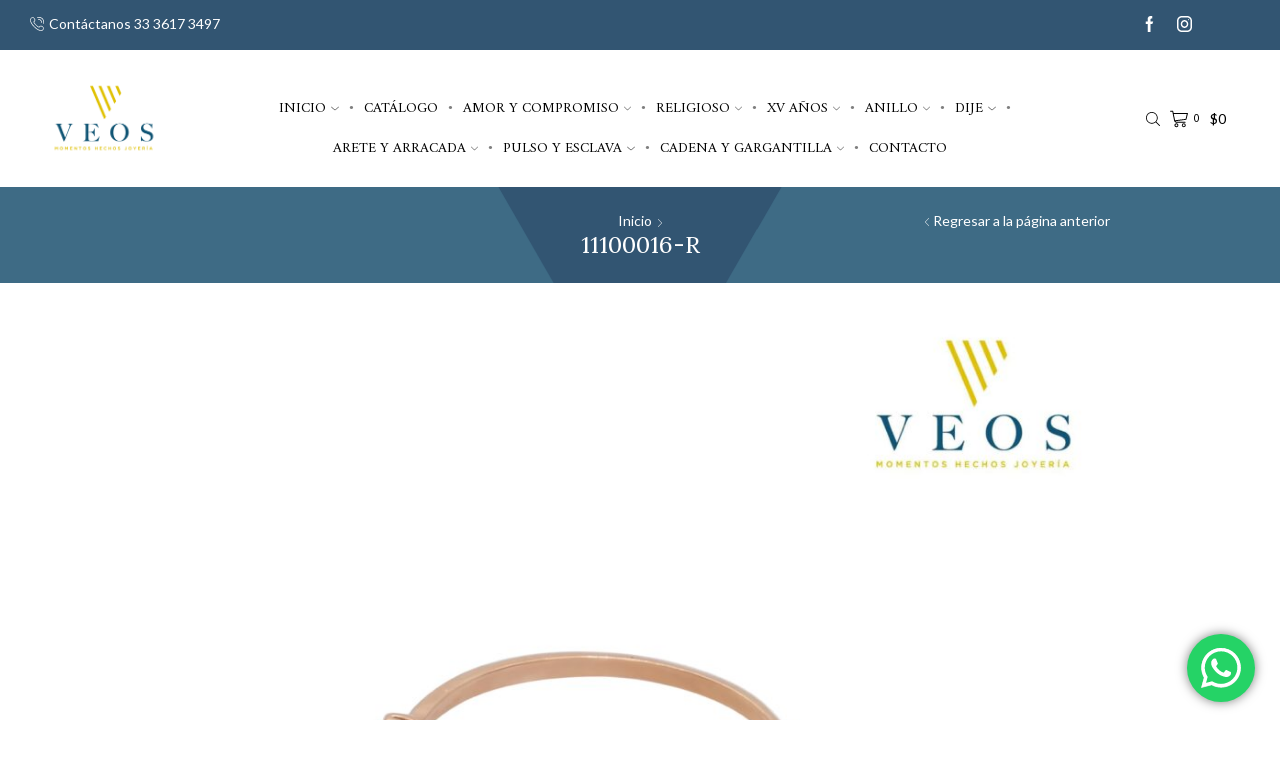

--- FILE ---
content_type: text/html; charset=UTF-8
request_url: https://joyasveos.com/el-encanto-irresistible-del-oro-rosa/11100016-r-2/
body_size: 184726
content:
<!DOCTYPE html>
<html lang="es" xmlns="http://www.w3.org/1999/xhtml" prefix="og: http://ogp.me/ns# fb: http://www.facebook.com/2008/fbml" >
<head>
<meta charset="UTF-8" />
<meta name="viewport" content="width=device-width, initial-scale=1.0, maximum-scale=1.0, user-scalable=0"/>
<script>!function(e,c){e[c]=e[c]+(e[c]&&" ")+"quform-js"}(document.documentElement,"className");</script><meta name='robots' content='index, follow, max-image-preview:large, max-snippet:-1, max-video-preview:-1' />
<!-- This site is optimized with the Yoast SEO plugin v19.11 - https://yoast.com/wordpress/plugins/seo/ -->
<title>11100016-R - Joyas Veos</title>
<link rel="canonical" href="https://joyasveos.com/el-encanto-irresistible-del-oro-rosa/11100016-r-2/" />
<meta property="og:locale" content="es_ES" />
<meta property="og:type" content="article" />
<meta property="og:title" content="11100016-R - Joyas Veos" />
<meta property="og:url" content="https://joyasveos.com/el-encanto-irresistible-del-oro-rosa/11100016-r-2/" />
<meta property="og:site_name" content="Joyas Veos" />
<meta property="og:image" content="https://joyasveos.com/el-encanto-irresistible-del-oro-rosa/11100016-r-2" />
<meta property="og:image:width" content="2560" />
<meta property="og:image:height" content="1829" />
<meta property="og:image:type" content="image/jpeg" />
<meta name="twitter:card" content="summary_large_image" />
<script type="application/ld+json" class="yoast-schema-graph">{"@context":"https://schema.org","@graph":[{"@type":"WebPage","@id":"https://joyasveos.com/el-encanto-irresistible-del-oro-rosa/11100016-r-2/","url":"https://joyasveos.com/el-encanto-irresistible-del-oro-rosa/11100016-r-2/","name":"11100016-R - Joyas Veos","isPartOf":{"@id":"https://joyasveos.com/#website"},"primaryImageOfPage":{"@id":"https://joyasveos.com/el-encanto-irresistible-del-oro-rosa/11100016-r-2/#primaryimage"},"image":{"@id":"https://joyasveos.com/el-encanto-irresistible-del-oro-rosa/11100016-r-2/#primaryimage"},"thumbnailUrl":"https://joyasveos.com/wp-content/uploads/2023/08/11100016-R-scaled.jpg","datePublished":"2023-08-01T18:07:43+00:00","dateModified":"2023-08-01T18:07:43+00:00","breadcrumb":{"@id":"https://joyasveos.com/el-encanto-irresistible-del-oro-rosa/11100016-r-2/#breadcrumb"},"inLanguage":"es","potentialAction":[{"@type":"ReadAction","target":["https://joyasveos.com/el-encanto-irresistible-del-oro-rosa/11100016-r-2/"]}]},{"@type":"ImageObject","inLanguage":"es","@id":"https://joyasveos.com/el-encanto-irresistible-del-oro-rosa/11100016-r-2/#primaryimage","url":"https://joyasveos.com/wp-content/uploads/2023/08/11100016-R-scaled.jpg","contentUrl":"https://joyasveos.com/wp-content/uploads/2023/08/11100016-R-scaled.jpg","width":2560,"height":1829},{"@type":"BreadcrumbList","@id":"https://joyasveos.com/el-encanto-irresistible-del-oro-rosa/11100016-r-2/#breadcrumb","itemListElement":[{"@type":"ListItem","position":1,"name":"Portada","item":"https://joyasveos.com/"},{"@type":"ListItem","position":2,"name":"El encanto irresistible del oro rosa","item":"https://joyasveos.com/el-encanto-irresistible-del-oro-rosa/"},{"@type":"ListItem","position":3,"name":"11100016-R"}]},{"@type":"WebSite","@id":"https://joyasveos.com/#website","url":"https://joyasveos.com/","name":"Joyas Veos","description":"Joyeria en Oro y Plata","potentialAction":[{"@type":"SearchAction","target":{"@type":"EntryPoint","urlTemplate":"https://joyasveos.com/?s={search_term_string}"},"query-input":"required name=search_term_string"}],"inLanguage":"es"}]}</script>
<!-- / Yoast SEO plugin. -->
<link rel="alternate" type="application/rss+xml" title="Joyas Veos &raquo; Feed" href="https://joyasveos.com/feed/" />
<link rel="alternate" type="application/rss+xml" title="Joyas Veos &raquo; Feed de los comentarios" href="https://joyasveos.com/comments/feed/" />
<link rel='stylesheet' id='wp-block-library-css' href='//joyasveos.com/wp-content/cache/wpfc-minified/7ljyyinq/7r61c.css' type='text/css' media='all' />
<link rel='stylesheet' id='wc-blocks-vendors-style-css' href='//joyasveos.com/wp-content/cache/wpfc-minified/31n9df5l/7r61c.css' type='text/css' media='all' />
<link rel='stylesheet' id='wc-blocks-style-css' href='//joyasveos.com/wp-content/cache/wpfc-minified/q96vnasi/7r61c.css' type='text/css' media='all' />
<link rel='stylesheet' id='classic-theme-styles-css' href='//joyasveos.com/wp-content/cache/wpfc-minified/1r1dnlsi/7r61c.css' type='text/css' media='all' />
<style id='global-styles-inline-css' type='text/css'>
body{--wp--preset--color--black: #000000;--wp--preset--color--cyan-bluish-gray: #abb8c3;--wp--preset--color--white: #ffffff;--wp--preset--color--pale-pink: #f78da7;--wp--preset--color--vivid-red: #cf2e2e;--wp--preset--color--luminous-vivid-orange: #ff6900;--wp--preset--color--luminous-vivid-amber: #fcb900;--wp--preset--color--light-green-cyan: #7bdcb5;--wp--preset--color--vivid-green-cyan: #00d084;--wp--preset--color--pale-cyan-blue: #8ed1fc;--wp--preset--color--vivid-cyan-blue: #0693e3;--wp--preset--color--vivid-purple: #9b51e0;--wp--preset--gradient--vivid-cyan-blue-to-vivid-purple: linear-gradient(135deg,rgba(6,147,227,1) 0%,rgb(155,81,224) 100%);--wp--preset--gradient--light-green-cyan-to-vivid-green-cyan: linear-gradient(135deg,rgb(122,220,180) 0%,rgb(0,208,130) 100%);--wp--preset--gradient--luminous-vivid-amber-to-luminous-vivid-orange: linear-gradient(135deg,rgba(252,185,0,1) 0%,rgba(255,105,0,1) 100%);--wp--preset--gradient--luminous-vivid-orange-to-vivid-red: linear-gradient(135deg,rgba(255,105,0,1) 0%,rgb(207,46,46) 100%);--wp--preset--gradient--very-light-gray-to-cyan-bluish-gray: linear-gradient(135deg,rgb(238,238,238) 0%,rgb(169,184,195) 100%);--wp--preset--gradient--cool-to-warm-spectrum: linear-gradient(135deg,rgb(74,234,220) 0%,rgb(151,120,209) 20%,rgb(207,42,186) 40%,rgb(238,44,130) 60%,rgb(251,105,98) 80%,rgb(254,248,76) 100%);--wp--preset--gradient--blush-light-purple: linear-gradient(135deg,rgb(255,206,236) 0%,rgb(152,150,240) 100%);--wp--preset--gradient--blush-bordeaux: linear-gradient(135deg,rgb(254,205,165) 0%,rgb(254,45,45) 50%,rgb(107,0,62) 100%);--wp--preset--gradient--luminous-dusk: linear-gradient(135deg,rgb(255,203,112) 0%,rgb(199,81,192) 50%,rgb(65,88,208) 100%);--wp--preset--gradient--pale-ocean: linear-gradient(135deg,rgb(255,245,203) 0%,rgb(182,227,212) 50%,rgb(51,167,181) 100%);--wp--preset--gradient--electric-grass: linear-gradient(135deg,rgb(202,248,128) 0%,rgb(113,206,126) 100%);--wp--preset--gradient--midnight: linear-gradient(135deg,rgb(2,3,129) 0%,rgb(40,116,252) 100%);--wp--preset--duotone--dark-grayscale: url('#wp-duotone-dark-grayscale');--wp--preset--duotone--grayscale: url('#wp-duotone-grayscale');--wp--preset--duotone--purple-yellow: url('#wp-duotone-purple-yellow');--wp--preset--duotone--blue-red: url('#wp-duotone-blue-red');--wp--preset--duotone--midnight: url('#wp-duotone-midnight');--wp--preset--duotone--magenta-yellow: url('#wp-duotone-magenta-yellow');--wp--preset--duotone--purple-green: url('#wp-duotone-purple-green');--wp--preset--duotone--blue-orange: url('#wp-duotone-blue-orange');--wp--preset--font-size--small: 13px;--wp--preset--font-size--medium: 20px;--wp--preset--font-size--large: 36px;--wp--preset--font-size--x-large: 42px;--wp--preset--spacing--20: 0.44rem;--wp--preset--spacing--30: 0.67rem;--wp--preset--spacing--40: 1rem;--wp--preset--spacing--50: 1.5rem;--wp--preset--spacing--60: 2.25rem;--wp--preset--spacing--70: 3.38rem;--wp--preset--spacing--80: 5.06rem;}:where(.is-layout-flex){gap: 0.5em;}body .is-layout-flow > .alignleft{float: left;margin-inline-start: 0;margin-inline-end: 2em;}body .is-layout-flow > .alignright{float: right;margin-inline-start: 2em;margin-inline-end: 0;}body .is-layout-flow > .aligncenter{margin-left: auto !important;margin-right: auto !important;}body .is-layout-constrained > .alignleft{float: left;margin-inline-start: 0;margin-inline-end: 2em;}body .is-layout-constrained > .alignright{float: right;margin-inline-start: 2em;margin-inline-end: 0;}body .is-layout-constrained > .aligncenter{margin-left: auto !important;margin-right: auto !important;}body .is-layout-constrained > :where(:not(.alignleft):not(.alignright):not(.alignfull)){max-width: var(--wp--style--global--content-size);margin-left: auto !important;margin-right: auto !important;}body .is-layout-constrained > .alignwide{max-width: var(--wp--style--global--wide-size);}body .is-layout-flex{display: flex;}body .is-layout-flex{flex-wrap: wrap;align-items: center;}body .is-layout-flex > *{margin: 0;}:where(.wp-block-columns.is-layout-flex){gap: 2em;}.has-black-color{color: var(--wp--preset--color--black) !important;}.has-cyan-bluish-gray-color{color: var(--wp--preset--color--cyan-bluish-gray) !important;}.has-white-color{color: var(--wp--preset--color--white) !important;}.has-pale-pink-color{color: var(--wp--preset--color--pale-pink) !important;}.has-vivid-red-color{color: var(--wp--preset--color--vivid-red) !important;}.has-luminous-vivid-orange-color{color: var(--wp--preset--color--luminous-vivid-orange) !important;}.has-luminous-vivid-amber-color{color: var(--wp--preset--color--luminous-vivid-amber) !important;}.has-light-green-cyan-color{color: var(--wp--preset--color--light-green-cyan) !important;}.has-vivid-green-cyan-color{color: var(--wp--preset--color--vivid-green-cyan) !important;}.has-pale-cyan-blue-color{color: var(--wp--preset--color--pale-cyan-blue) !important;}.has-vivid-cyan-blue-color{color: var(--wp--preset--color--vivid-cyan-blue) !important;}.has-vivid-purple-color{color: var(--wp--preset--color--vivid-purple) !important;}.has-black-background-color{background-color: var(--wp--preset--color--black) !important;}.has-cyan-bluish-gray-background-color{background-color: var(--wp--preset--color--cyan-bluish-gray) !important;}.has-white-background-color{background-color: var(--wp--preset--color--white) !important;}.has-pale-pink-background-color{background-color: var(--wp--preset--color--pale-pink) !important;}.has-vivid-red-background-color{background-color: var(--wp--preset--color--vivid-red) !important;}.has-luminous-vivid-orange-background-color{background-color: var(--wp--preset--color--luminous-vivid-orange) !important;}.has-luminous-vivid-amber-background-color{background-color: var(--wp--preset--color--luminous-vivid-amber) !important;}.has-light-green-cyan-background-color{background-color: var(--wp--preset--color--light-green-cyan) !important;}.has-vivid-green-cyan-background-color{background-color: var(--wp--preset--color--vivid-green-cyan) !important;}.has-pale-cyan-blue-background-color{background-color: var(--wp--preset--color--pale-cyan-blue) !important;}.has-vivid-cyan-blue-background-color{background-color: var(--wp--preset--color--vivid-cyan-blue) !important;}.has-vivid-purple-background-color{background-color: var(--wp--preset--color--vivid-purple) !important;}.has-black-border-color{border-color: var(--wp--preset--color--black) !important;}.has-cyan-bluish-gray-border-color{border-color: var(--wp--preset--color--cyan-bluish-gray) !important;}.has-white-border-color{border-color: var(--wp--preset--color--white) !important;}.has-pale-pink-border-color{border-color: var(--wp--preset--color--pale-pink) !important;}.has-vivid-red-border-color{border-color: var(--wp--preset--color--vivid-red) !important;}.has-luminous-vivid-orange-border-color{border-color: var(--wp--preset--color--luminous-vivid-orange) !important;}.has-luminous-vivid-amber-border-color{border-color: var(--wp--preset--color--luminous-vivid-amber) !important;}.has-light-green-cyan-border-color{border-color: var(--wp--preset--color--light-green-cyan) !important;}.has-vivid-green-cyan-border-color{border-color: var(--wp--preset--color--vivid-green-cyan) !important;}.has-pale-cyan-blue-border-color{border-color: var(--wp--preset--color--pale-cyan-blue) !important;}.has-vivid-cyan-blue-border-color{border-color: var(--wp--preset--color--vivid-cyan-blue) !important;}.has-vivid-purple-border-color{border-color: var(--wp--preset--color--vivid-purple) !important;}.has-vivid-cyan-blue-to-vivid-purple-gradient-background{background: var(--wp--preset--gradient--vivid-cyan-blue-to-vivid-purple) !important;}.has-light-green-cyan-to-vivid-green-cyan-gradient-background{background: var(--wp--preset--gradient--light-green-cyan-to-vivid-green-cyan) !important;}.has-luminous-vivid-amber-to-luminous-vivid-orange-gradient-background{background: var(--wp--preset--gradient--luminous-vivid-amber-to-luminous-vivid-orange) !important;}.has-luminous-vivid-orange-to-vivid-red-gradient-background{background: var(--wp--preset--gradient--luminous-vivid-orange-to-vivid-red) !important;}.has-very-light-gray-to-cyan-bluish-gray-gradient-background{background: var(--wp--preset--gradient--very-light-gray-to-cyan-bluish-gray) !important;}.has-cool-to-warm-spectrum-gradient-background{background: var(--wp--preset--gradient--cool-to-warm-spectrum) !important;}.has-blush-light-purple-gradient-background{background: var(--wp--preset--gradient--blush-light-purple) !important;}.has-blush-bordeaux-gradient-background{background: var(--wp--preset--gradient--blush-bordeaux) !important;}.has-luminous-dusk-gradient-background{background: var(--wp--preset--gradient--luminous-dusk) !important;}.has-pale-ocean-gradient-background{background: var(--wp--preset--gradient--pale-ocean) !important;}.has-electric-grass-gradient-background{background: var(--wp--preset--gradient--electric-grass) !important;}.has-midnight-gradient-background{background: var(--wp--preset--gradient--midnight) !important;}.has-small-font-size{font-size: var(--wp--preset--font-size--small) !important;}.has-medium-font-size{font-size: var(--wp--preset--font-size--medium) !important;}.has-large-font-size{font-size: var(--wp--preset--font-size--large) !important;}.has-x-large-font-size{font-size: var(--wp--preset--font-size--x-large) !important;}
.wp-block-navigation a:where(:not(.wp-element-button)){color: inherit;}
:where(.wp-block-columns.is-layout-flex){gap: 2em;}
.wp-block-pullquote{font-size: 1.5em;line-height: 1.6;}
</style>
<link rel='stylesheet' id='contact-form-7-css' href='//joyasveos.com/wp-content/cache/wpfc-minified/1geb2wo4/7r61c.css' type='text/css' media='all' />
<style id='woocommerce-inline-inline-css' type='text/css'>
.woocommerce form .form-row .required { visibility: visible; }
</style>
<link rel='stylesheet' id='quform-css' href='//joyasveos.com/wp-content/cache/wpfc-minified/mp1c8mvs/7r61c.css' type='text/css' media='all' />
<link rel='stylesheet' id='woocommerce-mercadopago-global-css-css' href='//joyasveos.com/wp-content/cache/wpfc-minified/mbg6s6a4/7r61c.css' type='text/css' media='all' />
<link rel='stylesheet' id='etheme-parent-style-css' href='//joyasveos.com/wp-content/cache/wpfc-minified/86761d42/7r61c.css' type='text/css' media='all' />
<link rel='stylesheet' id='etheme-wpb-style-css' href='//joyasveos.com/wp-content/cache/wpfc-minified/q8gmud8z/7r61c.css' type='text/css' media='all' />
<link rel='stylesheet' id='js_composer_front-css' href='//joyasveos.com/wp-content/cache/wpfc-minified/szzxgxp/7r61c.css' type='text/css' media='all' />
<link rel='stylesheet' id='etheme-breadcrumbs-css' href='//joyasveos.com/wp-content/cache/wpfc-minified/kl13pmb1/7r650.css' type='text/css' media='all' />
<link rel='stylesheet' id='etheme-back-top-css' href='//joyasveos.com/wp-content/cache/wpfc-minified/scs93wg/7r61c.css' type='text/css' media='all' />
<link rel='stylesheet' id='etheme-woocommerce-css' href='//joyasveos.com/wp-content/cache/wpfc-minified/mclkufz3/7r61c.css' type='text/css' media='all' />
<link rel='stylesheet' id='etheme-blog-global-css' href='//joyasveos.com/wp-content/cache/wpfc-minified/1443j6er/7r61c.css' type='text/css' media='all' />
<link rel='stylesheet' id='etheme-post-global-css' href='//joyasveos.com/wp-content/cache/wpfc-minified/1nkh3g50/7r6xy.css' type='text/css' media='all' />
<link rel='stylesheet' id='etheme-single-post-global-css' href='//joyasveos.com/wp-content/cache/wpfc-minified/fsv4sudh/7r6xy.css' type='text/css' media='all' />
<link rel='stylesheet' id='etheme-single-post-meta-css' href='//joyasveos.com/wp-content/cache/wpfc-minified/m06sm1w5/7r6xy.css' type='text/css' media='all' />
<link rel='stylesheet' id='etheme-star-rating-css' href='//joyasveos.com/wp-content/cache/wpfc-minified/6jv5vuyt/7r6xy.css' type='text/css' media='all' />
<link rel='stylesheet' id='etheme-comments-css' href='//joyasveos.com/wp-content/cache/wpfc-minified/ffx9rlls/7r6xy.css' type='text/css' media='all' />
<link rel='stylesheet' id='etheme-portfolio-css' href='//joyasveos.com/wp-content/cache/wpfc-minified/7l43l4se/7rchc.css' type='text/css' media='all' />
<link rel='stylesheet' id='etheme-isotope-filters-css' href='//joyasveos.com/wp-content/cache/wpfc-minified/6l8rc964/7rchc.css' type='text/css' media='all' />
<link rel='stylesheet' id='etheme-contact-forms-css' href='//joyasveos.com/wp-content/cache/wpfc-minified/d4w3ubt9/7r61c.css' type='text/css' media='all' />
<style id='xstore-icons-font-inline-css' type='text/css'>
@font-face {
font-family: 'xstore-icons';
src:
url('https://joyasveos.com/wp-content/themes/xstore/fonts/xstore-icons-light.ttf') format('truetype'),
url('https://joyasveos.com/wp-content/themes/xstore/fonts/xstore-icons-light.woff2') format('woff2'),
url('https://joyasveos.com/wp-content/themes/xstore/fonts/xstore-icons-light.woff') format('woff'),
url('https://joyasveos.com/wp-content/themes/xstore/fonts/xstore-icons-light.svg#xstore-icons') format('svg');
font-weight: normal;
font-style: normal;
font-display: swap;
}
</style>
<link rel='stylesheet' id='etheme-header-contacts-css' href='//joyasveos.com/wp-content/cache/wpfc-minified/kc5f0gs6/7r61c.css' type='text/css' media='all' />
<link rel='stylesheet' id='etheme-header-menu-css' href='//joyasveos.com/wp-content/cache/wpfc-minified/dqji85bq/7r61c.css' type='text/css' media='all' />
<link rel='stylesheet' id='etheme-header-search-css' href='//joyasveos.com/wp-content/cache/wpfc-minified/kmqkb1gx/7r61c.css' type='text/css' media='all' />
<link rel='stylesheet' id='xstore-kirki-styles-css' href='//joyasveos.com/wp-content/cache/wpfc-minified/13jtfpcp/7r61c.css' type='text/css' media='all' />
<script type='text/javascript' src='https://joyasveos.com/wp-includes/js/jquery/jquery.min.js?ver=3.6.1' id='jquery-core-js'></script>
<script type='text/javascript' src='https://joyasveos.com/wp-includes/js/jquery/jquery-migrate.min.js?ver=3.3.2' id='jquery-migrate-js'></script>
<script type='text/javascript' src='https://joyasveos.com/wp-content/plugins/revslider/public/assets/js/rbtools.min.js?ver=6.6.5' async id='tp-tools-js'></script>
<script type='text/javascript' src='https://joyasveos.com/wp-content/plugins/revslider/public/assets/js/rs6.min.js?ver=6.6.5' async id='revmin-js'></script>
<script type='text/javascript' src='https://joyasveos.com/wp-content/plugins/woocommerce/assets/js/jquery-blockui/jquery.blockUI.min.js?ver=2.7.0-wc.7.1.0' id='jquery-blockui-js'></script>
<script type='text/javascript' id='wc-add-to-cart-js-extra'>
/* <![CDATA[ */
var wc_add_to_cart_params = {"ajax_url":"\/wp-admin\/admin-ajax.php","wc_ajax_url":"\/?wc-ajax=%%endpoint%%","i18n_view_cart":"Ver carrito","cart_url":"https:\/\/joyasveos.com\/cart\/","is_cart":"","cart_redirect_after_add":"no"};
/* ]]> */
</script>
<script type='text/javascript' src='https://joyasveos.com/wp-content/plugins/woocommerce/assets/js/frontend/add-to-cart.min.js?ver=7.1.0' id='wc-add-to-cart-js'></script>
<script type='text/javascript' src='https://joyasveos.com/wp-content/plugins/js_composer/assets/js/vendors/woocommerce-add-to-cart.js?ver=6.10.0' id='vc_woocommerce-add-to-cart-js-js'></script>
<link rel="https://api.w.org/" href="https://joyasveos.com/wp-json/" /><link rel="alternate" type="application/json" href="https://joyasveos.com/wp-json/wp/v2/media/24083" /><link rel="EditURI" type="application/rsd+xml" title="RSD" href="https://joyasveos.com/xmlrpc.php?rsd" />
<link rel="wlwmanifest" type="application/wlwmanifest+xml" href="https://joyasveos.com/wp-includes/wlwmanifest.xml" />
<meta name="generator" content="WordPress 6.1.9" />
<meta name="generator" content="WooCommerce 7.1.0" />
<link rel='shortlink' href='https://joyasveos.com/?p=24083' />
<link rel="prefetch" as="font" href="https://joyasveos.com/wp-content/themes/xstore/fonts/xstore-icons-light.woff?v=8.3.8" type="font/woff">
<link rel="prefetch" as="font" href="https://joyasveos.com/wp-content/themes/xstore/fonts/xstore-icons-light.woff2?v=8.3.8" type="font/woff2">
<noscript><style>.woocommerce-product-gallery{ opacity: 1 !important; }</style></noscript>
<meta name="generator" content="Powered by WPBakery Page Builder - drag and drop page builder for WordPress."/>
<meta name="generator" content="Powered by Slider Revolution 6.6.5 - responsive, Mobile-Friendly Slider Plugin for WordPress with comfortable drag and drop interface." />
<link rel="icon" href="https://joyasveos.com/wp-content/uploads/2020/07/cropped-Favicon-01-32x32.png" sizes="32x32" />
<link rel="icon" href="https://joyasveos.com/wp-content/uploads/2020/07/cropped-Favicon-01-192x192.png" sizes="192x192" />
<link rel="apple-touch-icon" href="https://joyasveos.com/wp-content/uploads/2020/07/cropped-Favicon-01-180x180.png" />
<meta name="msapplication-TileImage" content="https://joyasveos.com/wp-content/uploads/2020/07/cropped-Favicon-01-270x270.png" />
<script>function setREVStartSize(e){
//window.requestAnimationFrame(function() {
window.RSIW = window.RSIW===undefined ? window.innerWidth : window.RSIW;
window.RSIH = window.RSIH===undefined ? window.innerHeight : window.RSIH;
try {
var pw = document.getElementById(e.c).parentNode.offsetWidth,
newh;
pw = pw===0 || isNaN(pw) || (e.l=="fullwidth" || e.layout=="fullwidth") ? window.RSIW : pw;
e.tabw = e.tabw===undefined ? 0 : parseInt(e.tabw);
e.thumbw = e.thumbw===undefined ? 0 : parseInt(e.thumbw);
e.tabh = e.tabh===undefined ? 0 : parseInt(e.tabh);
e.thumbh = e.thumbh===undefined ? 0 : parseInt(e.thumbh);
e.tabhide = e.tabhide===undefined ? 0 : parseInt(e.tabhide);
e.thumbhide = e.thumbhide===undefined ? 0 : parseInt(e.thumbhide);
e.mh = e.mh===undefined || e.mh=="" || e.mh==="auto" ? 0 : parseInt(e.mh,0);
if(e.layout==="fullscreen" || e.l==="fullscreen")
newh = Math.max(e.mh,window.RSIH);
else{
e.gw = Array.isArray(e.gw) ? e.gw : [e.gw];
for (var i in e.rl) if (e.gw[i]===undefined || e.gw[i]===0) e.gw[i] = e.gw[i-1];
e.gh = e.el===undefined || e.el==="" || (Array.isArray(e.el) && e.el.length==0)? e.gh : e.el;
e.gh = Array.isArray(e.gh) ? e.gh : [e.gh];
for (var i in e.rl) if (e.gh[i]===undefined || e.gh[i]===0) e.gh[i] = e.gh[i-1];
var nl = new Array(e.rl.length),
ix = 0,
sl;
e.tabw = e.tabhide>=pw ? 0 : e.tabw;
e.thumbw = e.thumbhide>=pw ? 0 : e.thumbw;
e.tabh = e.tabhide>=pw ? 0 : e.tabh;
e.thumbh = e.thumbhide>=pw ? 0 : e.thumbh;
for (var i in e.rl) nl[i] = e.rl[i]<window.RSIW ? 0 : e.rl[i];
sl = nl[0];
for (var i in nl) if (sl>nl[i] && nl[i]>0) { sl = nl[i]; ix=i;}
var m = pw>(e.gw[ix]+e.tabw+e.thumbw) ? 1 : (pw-(e.tabw+e.thumbw)) / (e.gw[ix]);
newh =  (e.gh[ix] * m) + (e.tabh + e.thumbh);
}
var el = document.getElementById(e.c);
if (el!==null && el) el.style.height = newh+"px";
el = document.getElementById(e.c+"_wrapper");
if (el!==null && el) {
el.style.height = newh+"px";
el.style.display = "block";
}
} catch(e){
console.log("Failure at Presize of Slider:" + e)
}
//});
};</script>
<style id="kirki-inline-styles"></style><style type="text/css" class="et_custom-css">.onsale{width:3.75em;height:3.75em;line-height:1.2}.page-heading{margin-bottom:25px}.page-heading{background-image:url(https://joyasveos.com/wp-content/uploads/2017/08/breadcrumb-1.fw_.png);margin-bottom:25px}@media only screen and (max-width:1030px){.swiper-custom-left,.middle-inside .swiper-entry .swiper-button-prev,.middle-inside.swiper-entry .swiper-button-prev{left:-15px}.swiper-custom-right,.middle-inside .swiper-entry .swiper-button-next,.middle-inside.swiper-entry .swiper-button-next{right:-15px}.middle-inbox .swiper-entry .swiper-button-prev,.middle-inbox.swiper-entry .swiper-button-prev{left:8px}.middle-inbox .swiper-entry .swiper-button-next,.middle-inbox.swiper-entry .swiper-button-next{right:8px}.swiper-entry:hover .swiper-custom-left,.middle-inside .swiper-entry:hover .swiper-button-prev,.middle-inside.swiper-entry:hover .swiper-button-prev{left:-5px}.swiper-entry:hover .swiper-custom-right,.middle-inside .swiper-entry:hover .swiper-button-next,.middle-inside.swiper-entry:hover .swiper-button-next{right:-5px}.middle-inbox .swiper-entry:hover .swiper-button-prev,.middle-inbox.swiper-entry:hover .swiper-button-prev{left:5px}.middle-inbox .swiper-entry:hover .swiper-button-next,.middle-inbox.swiper-entry:hover .swiper-button-next{right:5px}}@media only screen and (max-width:992px){.header-wrapper,.site-header-vertical{display:none}}@media only screen and (min-width:993px){.mobile-header-wrapper{display:none}}.swiper-container{width:auto}.content-product .product-content-image img,.category-grid img,.categoriesCarousel .category-grid img{width:100%}.etheme-elementor-slider:not(.swiper-container-initialized) .swiper-slide{max-width:calc(100% / var(--slides-per-view,4))}.etheme-elementor-slider[data-animation]:not(.swiper-container-initialized,[data-animation=slide],[data-animation=coverflow]) .swiper-slide{max-width:100%}</style><noscript><style> .wpb_animate_when_almost_visible { opacity: 1; }</style></noscript><style type="text/css" data-type="et_vc_shortcodes-custom-css">@media only screen and (max-width: 1199px) and (min-width: 769px) { div.et-md-no-bg { background-image: none !important; } }@media only screen and (max-width: 768px) and (min-width: 480px) { div.et-sm-no-bg { background-image: none !important; } }@media only screen and (max-width: 480px) {div.et-xs-no-bg { background-image: none !important; }}</style></head>
<body data-rsssl=1 class="attachment attachment-template-default single single-attachment postid-24083 attachmentid-24083 attachment-jpeg theme-xstore woocommerce-no-js et_cart-type-2 et_b_dt_header-not-overlap et_b_mob_header-not-overlap breadcrumbs-type-default wide et-preloader-off et-catalog-off  global-post-template-default wpb-js-composer js-comp-ver-6.10.0 vc_responsive" data-mode="light">
<svg xmlns="http://www.w3.org/2000/svg" viewBox="0 0 0 0" width="0" height="0" focusable="false" role="none" style="visibility: hidden; position: absolute; left: -9999px; overflow: hidden;" ><defs><filter id="wp-duotone-dark-grayscale"><feColorMatrix color-interpolation-filters="sRGB" type="matrix" values=" .299 .587 .114 0 0 .299 .587 .114 0 0 .299 .587 .114 0 0 .299 .587 .114 0 0 " /><feComponentTransfer color-interpolation-filters="sRGB" ><feFuncR type="table" tableValues="0 0.49803921568627" /><feFuncG type="table" tableValues="0 0.49803921568627" /><feFuncB type="table" tableValues="0 0.49803921568627" /><feFuncA type="table" tableValues="1 1" /></feComponentTransfer><feComposite in2="SourceGraphic" operator="in" /></filter></defs></svg><svg xmlns="http://www.w3.org/2000/svg" viewBox="0 0 0 0" width="0" height="0" focusable="false" role="none" style="visibility: hidden; position: absolute; left: -9999px; overflow: hidden;" ><defs><filter id="wp-duotone-grayscale"><feColorMatrix color-interpolation-filters="sRGB" type="matrix" values=" .299 .587 .114 0 0 .299 .587 .114 0 0 .299 .587 .114 0 0 .299 .587 .114 0 0 " /><feComponentTransfer color-interpolation-filters="sRGB" ><feFuncR type="table" tableValues="0 1" /><feFuncG type="table" tableValues="0 1" /><feFuncB type="table" tableValues="0 1" /><feFuncA type="table" tableValues="1 1" /></feComponentTransfer><feComposite in2="SourceGraphic" operator="in" /></filter></defs></svg><svg xmlns="http://www.w3.org/2000/svg" viewBox="0 0 0 0" width="0" height="0" focusable="false" role="none" style="visibility: hidden; position: absolute; left: -9999px; overflow: hidden;" ><defs><filter id="wp-duotone-purple-yellow"><feColorMatrix color-interpolation-filters="sRGB" type="matrix" values=" .299 .587 .114 0 0 .299 .587 .114 0 0 .299 .587 .114 0 0 .299 .587 .114 0 0 " /><feComponentTransfer color-interpolation-filters="sRGB" ><feFuncR type="table" tableValues="0.54901960784314 0.98823529411765" /><feFuncG type="table" tableValues="0 1" /><feFuncB type="table" tableValues="0.71764705882353 0.25490196078431" /><feFuncA type="table" tableValues="1 1" /></feComponentTransfer><feComposite in2="SourceGraphic" operator="in" /></filter></defs></svg><svg xmlns="http://www.w3.org/2000/svg" viewBox="0 0 0 0" width="0" height="0" focusable="false" role="none" style="visibility: hidden; position: absolute; left: -9999px; overflow: hidden;" ><defs><filter id="wp-duotone-blue-red"><feColorMatrix color-interpolation-filters="sRGB" type="matrix" values=" .299 .587 .114 0 0 .299 .587 .114 0 0 .299 .587 .114 0 0 .299 .587 .114 0 0 " /><feComponentTransfer color-interpolation-filters="sRGB" ><feFuncR type="table" tableValues="0 1" /><feFuncG type="table" tableValues="0 0.27843137254902" /><feFuncB type="table" tableValues="0.5921568627451 0.27843137254902" /><feFuncA type="table" tableValues="1 1" /></feComponentTransfer><feComposite in2="SourceGraphic" operator="in" /></filter></defs></svg><svg xmlns="http://www.w3.org/2000/svg" viewBox="0 0 0 0" width="0" height="0" focusable="false" role="none" style="visibility: hidden; position: absolute; left: -9999px; overflow: hidden;" ><defs><filter id="wp-duotone-midnight"><feColorMatrix color-interpolation-filters="sRGB" type="matrix" values=" .299 .587 .114 0 0 .299 .587 .114 0 0 .299 .587 .114 0 0 .299 .587 .114 0 0 " /><feComponentTransfer color-interpolation-filters="sRGB" ><feFuncR type="table" tableValues="0 0" /><feFuncG type="table" tableValues="0 0.64705882352941" /><feFuncB type="table" tableValues="0 1" /><feFuncA type="table" tableValues="1 1" /></feComponentTransfer><feComposite in2="SourceGraphic" operator="in" /></filter></defs></svg><svg xmlns="http://www.w3.org/2000/svg" viewBox="0 0 0 0" width="0" height="0" focusable="false" role="none" style="visibility: hidden; position: absolute; left: -9999px; overflow: hidden;" ><defs><filter id="wp-duotone-magenta-yellow"><feColorMatrix color-interpolation-filters="sRGB" type="matrix" values=" .299 .587 .114 0 0 .299 .587 .114 0 0 .299 .587 .114 0 0 .299 .587 .114 0 0 " /><feComponentTransfer color-interpolation-filters="sRGB" ><feFuncR type="table" tableValues="0.78039215686275 1" /><feFuncG type="table" tableValues="0 0.94901960784314" /><feFuncB type="table" tableValues="0.35294117647059 0.47058823529412" /><feFuncA type="table" tableValues="1 1" /></feComponentTransfer><feComposite in2="SourceGraphic" operator="in" /></filter></defs></svg><svg xmlns="http://www.w3.org/2000/svg" viewBox="0 0 0 0" width="0" height="0" focusable="false" role="none" style="visibility: hidden; position: absolute; left: -9999px; overflow: hidden;" ><defs><filter id="wp-duotone-purple-green"><feColorMatrix color-interpolation-filters="sRGB" type="matrix" values=" .299 .587 .114 0 0 .299 .587 .114 0 0 .299 .587 .114 0 0 .299 .587 .114 0 0 " /><feComponentTransfer color-interpolation-filters="sRGB" ><feFuncR type="table" tableValues="0.65098039215686 0.40392156862745" /><feFuncG type="table" tableValues="0 1" /><feFuncB type="table" tableValues="0.44705882352941 0.4" /><feFuncA type="table" tableValues="1 1" /></feComponentTransfer><feComposite in2="SourceGraphic" operator="in" /></filter></defs></svg><svg xmlns="http://www.w3.org/2000/svg" viewBox="0 0 0 0" width="0" height="0" focusable="false" role="none" style="visibility: hidden; position: absolute; left: -9999px; overflow: hidden;" ><defs><filter id="wp-duotone-blue-orange"><feColorMatrix color-interpolation-filters="sRGB" type="matrix" values=" .299 .587 .114 0 0 .299 .587 .114 0 0 .299 .587 .114 0 0 .299 .587 .114 0 0 " /><feComponentTransfer color-interpolation-filters="sRGB" ><feFuncR type="table" tableValues="0.098039215686275 1" /><feFuncG type="table" tableValues="0 0.66274509803922" /><feFuncB type="table" tableValues="0.84705882352941 0.41960784313725" /><feFuncA type="table" tableValues="1 1" /></feComponentTransfer><feComposite in2="SourceGraphic" operator="in" /></filter></defs></svg>
<div class="template-container">
<div class="template-content">
<div class="page-wrapper">
<header id="header" class="site-header sticky"  data-type="sticky"><div class="header-wrapper">
<div class="header-top-wrapper ">
<div class="header-top" data-title="Header top">
<div class="et-row-container">
<div class="et-wrap-columns flex align-items-center">		
<div class="et_column et_col-xs-3 et_col-xs-offset-0">
<div class="et_element et_b_header-contacts  et_element-top-level  justify-content-start  flex-inline text-nowrap" >
<div class="contact contact-Teléfono icon-left  flex-inline  justify-content-start"
data-tooltip="Teléfono"         >
<span class="flex-inline justify-content-center flex-nowrap">
<span class="contact-icon flex-inline justify-content-center align-items-center">
<svg xmlns="http://www.w3.org/2000/svg" width="1em" height="1em" viewBox="0 0 24 24"><path d="M22.080 16.488c-3.504-2.808-4.776-1.44-6.144 0l-0.24 0.24c-0.24 0.216-0.936 0-1.752-0.528-0.912-0.6-2.040-1.584-3.288-2.832-4.128-4.152-3.384-5.016-3.336-5.040l0.24-0.24c1.416-1.392 2.736-2.688-0.072-6.144-0.936-1.152-1.872-1.728-2.832-1.776-1.368-0.096-2.496 1.080-3.336 1.968-0.12 0.144-0.264 0.288-0.408 0.432-1.032 1.008-1.056 3.192-0.048 5.832 1.056 2.832 3.192 5.952 6 8.736 2.76 2.76 5.856 4.896 8.736 6 1.32 0.504 2.496 0.744 3.504 0.744 1.032 0 1.848-0.264 2.328-0.744 0.144-0.12 0.312-0.264 0.456-0.432 0.912-0.864 2.040-1.944 1.992-3.36-0.024-0.96-0.624-1.896-1.8-2.856zM6.744 7.224l-0.24 0.24c-1.128 1.152-0.096 3.216 3.384 6.672 1.344 1.344 2.496 2.328 3.48 2.976 1.44 0.936 2.52 1.056 3.192 0.36l0.264-0.264c1.296-1.296 1.944-1.944 4.584 0.168 0.888 0.72 1.344 1.368 1.368 1.968 0.024 0.912-0.936 1.8-1.632 2.448-0.192 0.144-0.336 0.312-0.48 0.456-0.672 0.648-2.544 0.552-4.656-0.24-2.64-0.984-5.616-3-8.328-5.712-2.688-2.592-4.704-5.544-5.76-8.28-0.768-2.136-0.864-4.008-0.216-4.632 0.072-0.072 0.144-0.168 0.216-0.24s0.144-0.144 0.216-0.24c0.744-0.816 1.56-1.632 2.4-1.632h0.072c0.624 0.024 1.272 0.48 1.968 1.344 2.136 2.664 1.44 3.36 0.168 4.608zM19.008 10.104c0.096 0.048 0.168 0.048 0.24 0.048 0.24 0 0.432-0.144 0.528-0.36 0.648-1.584 0.264-3.408-0.96-4.632-1.248-1.248-3.168-1.608-4.8-0.888-0.144 0.048-0.264 0.168-0.312 0.312s-0.048 0.312 0 0.432c0.048 0.144 0.168 0.264 0.312 0.312s0.312 0.048 0.456-0.024c1.176-0.528 2.592-0.288 3.504 0.624 0.888 0.888 1.152 2.232 0.696 3.384-0.072 0.336 0.072 0.696 0.336 0.792zM12.504 1.896c0.144 0.048 0.312 0.048 0.456-0.024 2.592-1.176 5.712-0.6 7.752 1.416 1.968 1.968 2.568 4.896 1.512 7.488-0.12 0.288 0.048 0.648 0.312 0.744 0.096 0.048 0.168 0.048 0.24 0.048 0.24 0 0.456-0.144 0.504-0.336 1.224-3.024 0.552-6.456-1.752-8.76-2.376-2.376-6-3.024-9.024-1.656-0.144 0.048-0.264 0.168-0.312 0.312s-0.048 0.312 0 0.432c0.048 0.168 0.168 0.264 0.312 0.336z"></path></svg>						</span>
<span class="contact-info ">
Contáctanos 33 3617 3497						</span>
</span>
</div>
</div>
</div>
<div class="et_column et_col-xs-4 et_col-xs-offset-8">
<div class="et_element et_b_header-socials et-socials flex flex-nowrap align-items-center  justify-content-center mob-justify-content-start et_element-top-level flex-row" >
<a href="https://www.facebook.com/joyasveos/" target="_blank"            data-tooltip="Facebook" title="Facebook">
<span class="screen-reader-text hidden">Facebook</span>
<svg xmlns="http://www.w3.org/2000/svg" width="1em" height="1em" viewBox="0 0 24 24"><path d="M13.488 8.256v-3c0-0.84 0.672-1.488 1.488-1.488h1.488v-3.768h-2.976c-2.472 0-4.488 2.016-4.488 4.512v3.744h-3v3.744h3v12h4.512v-12h3l1.488-3.744h-4.512z"></path></svg>        </a>
<a href="https://www.instagram.com/joyas_veos/" target="_blank"            data-tooltip="Instagram" title="Instagram">
<span class="screen-reader-text hidden">Instagram</span>
<svg xmlns="http://www.w3.org/2000/svg" width="1em" height="1em" viewBox="0 0 24 24"><path d="M16.512 0h-9.024c-4.128 0-7.488 3.36-7.488 7.488v9c0 4.152 3.36 7.512 7.488 7.512h9c4.152 0 7.512-3.36 7.512-7.488v-9.024c0-4.128-3.36-7.488-7.488-7.488zM21.744 16.512c0 2.904-2.352 5.256-5.256 5.256h-9c-2.904 0-5.256-2.352-5.256-5.256v-9.024c0-2.904 2.352-5.256 5.256-5.256h9c2.904 0 5.256 2.352 5.256 5.256v9.024zM12 6c-3.312 0-6 2.688-6 6s2.688 6 6 6 6-2.688 6-6-2.688-6-6-6zM12 15.744c-2.064 0-3.744-1.68-3.744-3.744s1.68-3.744 3.744-3.744 3.744 1.68 3.744 3.744c0 2.064-1.68 3.744-3.744 3.744zM19.248 5.544c0 0.437-0.355 0.792-0.792 0.792s-0.792-0.355-0.792-0.792c0-0.437 0.355-0.792 0.792-0.792s0.792 0.355 0.792 0.792z"></path></svg>        </a>
</div>
</div>
</div>		</div>
</div>
</div>
<div class="header-main-wrapper sticky">
<div class="header-main" data-title="Header main">
<div class="et-row-container">
<div class="et-wrap-columns flex align-items-center">		
<div class="et_column et_col-xs-2 et_col-xs-offset-0">
<div class="et_element et_b_header-logo align-center mob-align-center et_element-top-level" >
<a href="https://joyasveos.com">
<span><img width="700" height="322" src="https://joyasveos.com/wp-content/uploads/2020/01/18010613_1332295290150874_254774589443491571_n.png" class="et_b_header-logo-img" alt="" decoding="async" srcset="https://joyasveos.com/wp-content/uploads/2020/01/18010613_1332295290150874_254774589443491571_n.png 700w, https://joyasveos.com/wp-content/uploads/2020/01/18010613_1332295290150874_254774589443491571_n-450x207.png 450w, https://joyasveos.com/wp-content/uploads/2020/01/18010613_1332295290150874_254774589443491571_n-600x276.png 600w, https://joyasveos.com/wp-content/uploads/2020/01/18010613_1332295290150874_254774589443491571_n-300x138.png 300w, https://joyasveos.com/wp-content/uploads/2020/01/18010613_1332295290150874_254774589443491571_n-10x5.png 10w" sizes="(max-width: 700px) 100vw, 700px" /></span>
<span class="fixed"><img width="700" height="322" src="https://joyasveos.com/wp-content/uploads/2020/01/18010613_1332295290150874_254774589443491571_n.png" class="et_b_header-logo-img" alt="" decoding="async" srcset="https://joyasveos.com/wp-content/uploads/2020/01/18010613_1332295290150874_254774589443491571_n.png 700w, https://joyasveos.com/wp-content/uploads/2020/01/18010613_1332295290150874_254774589443491571_n-450x207.png 450w, https://joyasveos.com/wp-content/uploads/2020/01/18010613_1332295290150874_254774589443491571_n-600x276.png 600w, https://joyasveos.com/wp-content/uploads/2020/01/18010613_1332295290150874_254774589443491571_n-300x138.png 300w, https://joyasveos.com/wp-content/uploads/2020/01/18010613_1332295290150874_254774589443491571_n-10x5.png 10w" sizes="(max-width: 700px) 100vw, 700px" /></span>            
</a>
</div>
</div>
<div class="et_column et_col-xs-8 et_col-xs-offset-0 pos-static">
<div class="et_element et_b_header-menu header-main-menu flex align-items-center menu-items-dots  justify-content-center et_element-top-level" >
<div class="menu-main-container"><ul id="menu-principal-2" class="menu"><li id="menu-item-20922" class="menu-item menu-item-type-post_type menu-item-object-page menu-item-home menu-item-has-children menu-parent-item menu-item-20922 item-level-0 item-design-dropdown"><a href="https://joyasveos.com/" class="item-link">Inicio<svg class="arrow " xmlns="http://www.w3.org/2000/svg" width="0.5em" height="0.5em" viewBox="0 0 24 24"><path d="M23.784 6.072c-0.264-0.264-0.672-0.264-0.984 0l-10.8 10.416-10.8-10.416c-0.264-0.264-0.672-0.264-0.984 0-0.144 0.12-0.216 0.312-0.216 0.48 0 0.192 0.072 0.36 0.192 0.504l11.28 10.896c0.096 0.096 0.24 0.192 0.48 0.192 0.144 0 0.288-0.048 0.432-0.144l0.024-0.024 11.304-10.92c0.144-0.12 0.24-0.312 0.24-0.504 0.024-0.168-0.048-0.36-0.168-0.48z"></path></svg></a><span class="et_b_header-menu-sep align-self-center"></span>
<div class="nav-sublist-dropdown"><div class="container">
<ul>
<li id="menu-item-20923" class="menu-item menu-item-type-post_type menu-item-object-page current_page_parent menu-item-20923 item-level-1"><a href="https://joyasveos.com/consejos-joyeria/" class="item-link type-img position-">Blog</a><span class="et_b_header-menu-sep align-self-center"></span></li>
<li id="menu-item-20924" class="menu-item menu-item-type-post_type menu-item-object-page menu-item-20924 item-level-1"><a href="https://joyasveos.com/contacto/" class="item-link type-img position-">Contacto</a><span class="et_b_header-menu-sep align-self-center"></span></li>
<li id="menu-item-20925" class="menu-item menu-item-type-post_type menu-item-object-page menu-item-20925 item-level-1"><a href="https://joyasveos.com/mayoristas/" class="item-link type-img position-">Mayoristas</a><span class="et_b_header-menu-sep align-self-center"></span></li>
</ul>
</div></div><!-- .nav-sublist-dropdown -->
</li>
<li id="menu-item-20926" class="menu-item menu-item-type-post_type menu-item-object-page menu-item-20926 item-level-0 item-design-dropdown"><a href="https://joyasveos.com/catalogo/" class="item-link">Catálogo</a><span class="et_b_header-menu-sep align-self-center"></span></li>
<li id="menu-item-23340" class="menu-item menu-item-type-taxonomy menu-item-object-product_cat menu-item-has-children menu-parent-item menu-item-23340 item-level-0 item-design-dropdown"><a href="https://joyasveos.com/categoria-producto/amor-y-compromiso/" class="item-link">Amor y compromiso<svg class="arrow " xmlns="http://www.w3.org/2000/svg" width="0.5em" height="0.5em" viewBox="0 0 24 24"><path d="M23.784 6.072c-0.264-0.264-0.672-0.264-0.984 0l-10.8 10.416-10.8-10.416c-0.264-0.264-0.672-0.264-0.984 0-0.144 0.12-0.216 0.312-0.216 0.48 0 0.192 0.072 0.36 0.192 0.504l11.28 10.896c0.096 0.096 0.24 0.192 0.48 0.192 0.144 0 0.288-0.048 0.432-0.144l0.024-0.024 11.304-10.92c0.144-0.12 0.24-0.312 0.24-0.504 0.024-0.168-0.048-0.36-0.168-0.48z"></path></svg></a><span class="et_b_header-menu-sep align-self-center"></span>
<div class="nav-sublist-dropdown"><div class="container">
<ul>
<li id="menu-item-23341" class="menu-item menu-item-type-taxonomy menu-item-object-product_cat menu-item-has-children menu-parent-item menu-item-23341 item-level-1"><a href="https://joyasveos.com/categoria-producto/amor-y-compromiso/alianza/" class="item-link type-img position-">Alianza</a><span class="et_b_header-menu-sep align-self-center"></span>
<div class="nav-sublist">
<ul>
<li id="menu-item-23342" class="menu-item menu-item-type-taxonomy menu-item-object-product_cat menu-item-23342 item-level-2"><a href="https://joyasveos.com/categoria-producto/amor-y-compromiso/alianza/oro-10k-alianza/" class="item-link type-img position-">Oro 10k</a><span class="et_b_header-menu-sep align-self-center"></span></li>
</ul>
</div>
</li>
<li id="menu-item-23345" class="menu-item menu-item-type-taxonomy menu-item-object-product_cat menu-item-has-children menu-parent-item menu-item-23345 item-level-1"><a href="https://joyasveos.com/categoria-producto/amor-y-compromiso/anillo-de-compromiso/" class="item-link type-img position-">Anillo de compromiso</a><span class="et_b_header-menu-sep align-self-center"></span>
<div class="nav-sublist">
<ul>
<li id="menu-item-23346" class="menu-item menu-item-type-taxonomy menu-item-object-product_cat menu-item-23346 item-level-2"><a href="https://joyasveos.com/categoria-producto/amor-y-compromiso/anillo-de-compromiso/oro-10k/" class="item-link type-img position-">Oro 10k</a><span class="et_b_header-menu-sep align-self-center"></span></li>
<li id="menu-item-23347" class="menu-item menu-item-type-taxonomy menu-item-object-product_cat menu-item-23347 item-level-2"><a href="https://joyasveos.com/categoria-producto/amor-y-compromiso/anillo-de-compromiso/oro-14k/" class="item-link type-img position-">Oro 14k</a><span class="et_b_header-menu-sep align-self-center"></span></li>
</ul>
</div>
</li>
<li id="menu-item-23348" class="menu-item menu-item-type-taxonomy menu-item-object-product_cat menu-item-has-children menu-parent-item menu-item-23348 item-level-1"><a href="https://joyasveos.com/categoria-producto/amor-y-compromiso/argollas/" class="item-link type-img position-">Argollas</a><span class="et_b_header-menu-sep align-self-center"></span>
<div class="nav-sublist">
<ul>
<li id="menu-item-23349" class="menu-item menu-item-type-taxonomy menu-item-object-product_cat menu-item-23349 item-level-2"><a href="https://joyasveos.com/categoria-producto/amor-y-compromiso/argollas/oro-10k-argollas/" class="item-link type-img position-">Oro 10K</a><span class="et_b_header-menu-sep align-self-center"></span></li>
</ul>
</div>
</li>
<li id="menu-item-23350" class="menu-item menu-item-type-taxonomy menu-item-object-product_cat menu-item-has-children menu-parent-item menu-item-23350 item-level-1"><a href="https://joyasveos.com/categoria-producto/amor-y-compromiso/arras/" class="item-link type-img position-">Arras</a><span class="et_b_header-menu-sep align-self-center"></span>
<div class="nav-sublist">
<ul>
<li id="menu-item-23351" class="menu-item menu-item-type-taxonomy menu-item-object-product_cat menu-item-23351 item-level-2"><a href="https://joyasveos.com/categoria-producto/amor-y-compromiso/arras/oro-10k-arras/" class="item-link type-img position-">Oro 10K</a><span class="et_b_header-menu-sep align-self-center"></span></li>
</ul>
</div>
</li>
</ul>
</div></div><!-- .nav-sublist-dropdown -->
</li>
<li id="menu-item-23601" class="menu-item menu-item-type-taxonomy menu-item-object-product_cat menu-item-has-children menu-parent-item menu-item-23601 item-level-0 item-design-dropdown"><a href="https://joyasveos.com/categoria-producto/religioso/" class="item-link">Religioso<svg class="arrow " xmlns="http://www.w3.org/2000/svg" width="0.5em" height="0.5em" viewBox="0 0 24 24"><path d="M23.784 6.072c-0.264-0.264-0.672-0.264-0.984 0l-10.8 10.416-10.8-10.416c-0.264-0.264-0.672-0.264-0.984 0-0.144 0.12-0.216 0.312-0.216 0.48 0 0.192 0.072 0.36 0.192 0.504l11.28 10.896c0.096 0.096 0.24 0.192 0.48 0.192 0.144 0 0.288-0.048 0.432-0.144l0.024-0.024 11.304-10.92c0.144-0.12 0.24-0.312 0.24-0.504 0.024-0.168-0.048-0.36-0.168-0.48z"></path></svg></a><span class="et_b_header-menu-sep align-self-center"></span>
<div class="nav-sublist-dropdown"><div class="container">
<ul>
<li id="menu-item-23603" class="menu-item menu-item-type-taxonomy menu-item-object-product_cat menu-item-has-children menu-parent-item menu-item-23603 item-level-1"><a href="https://joyasveos.com/categoria-producto/religioso/anillo-religioso/" class="item-link type-img position-">Anillo religioso</a><span class="et_b_header-menu-sep align-self-center"></span>
<div class="nav-sublist">
<ul>
<li id="menu-item-23607" class="menu-item menu-item-type-taxonomy menu-item-object-product_cat menu-item-23607 item-level-2"><a href="https://joyasveos.com/categoria-producto/religioso/anillo-religioso/oro-10k-anillo-religioso/" class="item-link type-img position-">Oro 10k anillo religioso</a><span class="et_b_header-menu-sep align-self-center"></span></li>
</ul>
</div>
</li>
<li id="menu-item-23604" class="menu-item menu-item-type-taxonomy menu-item-object-product_cat menu-item-has-children menu-parent-item menu-item-23604 item-level-1"><a href="https://joyasveos.com/categoria-producto/religioso/cristo-y-cruz/" class="item-link type-img position-">Cristo y Cruz</a><span class="et_b_header-menu-sep align-self-center"></span>
<div class="nav-sublist">
<ul>
<li id="menu-item-23608" class="menu-item menu-item-type-taxonomy menu-item-object-product_cat menu-item-23608 item-level-2"><a href="https://joyasveos.com/categoria-producto/religioso/cristo-y-cruz/oro-10k-cristo-y-cruz/" class="item-link type-img position-">Oro 10k</a><span class="et_b_header-menu-sep align-self-center"></span></li>
<li id="menu-item-23613" class="menu-item menu-item-type-taxonomy menu-item-object-product_cat menu-item-23613 item-level-2"><a href="https://joyasveos.com/categoria-producto/religioso/cristo-y-cruz/oro-14k-cristo-y-cruz/" class="item-link type-img position-">Oro 14k</a><span class="et_b_header-menu-sep align-self-center"></span></li>
<li id="menu-item-23614" class="menu-item menu-item-type-taxonomy menu-item-object-product_cat menu-item-23614 item-level-2"><a href="https://joyasveos.com/categoria-producto/religioso/cristo-y-cruz/plata-925-cristo-y-cruz/" class="item-link type-img position-">Plata 925</a><span class="et_b_header-menu-sep align-self-center"></span></li>
</ul>
</div>
</li>
<li id="menu-item-23605" class="menu-item menu-item-type-taxonomy menu-item-object-product_cat menu-item-has-children menu-parent-item menu-item-23605 item-level-1"><a href="https://joyasveos.com/categoria-producto/religioso/dije-religioso/" class="item-link type-img position-">Dije religioso</a><span class="et_b_header-menu-sep align-self-center"></span>
<div class="nav-sublist">
<ul>
<li id="menu-item-23609" class="menu-item menu-item-type-taxonomy menu-item-object-product_cat menu-item-23609 item-level-2"><a href="https://joyasveos.com/categoria-producto/religioso/dije-religioso/oro-10k-dije-religioso/" class="item-link type-img position-">Oro 10k</a><span class="et_b_header-menu-sep align-self-center"></span></li>
</ul>
</div>
</li>
<li id="menu-item-23606" class="menu-item menu-item-type-taxonomy menu-item-object-product_cat menu-item-has-children menu-parent-item menu-item-23606 item-level-1"><a href="https://joyasveos.com/categoria-producto/religioso/medalla/" class="item-link type-img position-">Medalla</a><span class="et_b_header-menu-sep align-self-center"></span>
<div class="nav-sublist">
<ul>
<li id="menu-item-23610" class="menu-item menu-item-type-taxonomy menu-item-object-product_cat menu-item-23610 item-level-2"><a href="https://joyasveos.com/categoria-producto/religioso/medalla/oro-10k-medalla/" class="item-link type-img position-">Oro 10k</a><span class="et_b_header-menu-sep align-self-center"></span></li>
<li id="menu-item-23611" class="menu-item menu-item-type-taxonomy menu-item-object-product_cat menu-item-23611 item-level-2"><a href="https://joyasveos.com/categoria-producto/religioso/medalla/oro-14k-medalla/" class="item-link type-img position-">Oro 14k</a><span class="et_b_header-menu-sep align-self-center"></span></li>
<li id="menu-item-23612" class="menu-item menu-item-type-taxonomy menu-item-object-product_cat menu-item-23612 item-level-2"><a href="https://joyasveos.com/categoria-producto/religioso/medalla/plata-925-medalla/" class="item-link type-img position-">Plata 925</a><span class="et_b_header-menu-sep align-self-center"></span></li>
</ul>
</div>
</li>
<li id="menu-item-23602" class="menu-item menu-item-type-taxonomy menu-item-object-product_cat menu-item-has-children menu-parent-item menu-item-23602 item-level-1"><a href="https://joyasveos.com/categoria-producto/religioso/rosarios-y-misterios/" class="item-link type-img position-">Rosarios y misterios</a><span class="et_b_header-menu-sep align-self-center"></span>
<div class="nav-sublist">
<ul>
<li id="menu-item-23615" class="menu-item menu-item-type-taxonomy menu-item-object-product_cat menu-item-23615 item-level-2"><a href="https://joyasveos.com/categoria-producto/religioso/rosarios-y-misterios/oro-10k-rosarios-y-misterios/" class="item-link type-img position-">Oro 10k</a><span class="et_b_header-menu-sep align-self-center"></span></li>
</ul>
</div>
</li>
</ul>
</div></div><!-- .nav-sublist-dropdown -->
</li>
<li id="menu-item-23380" class="menu-item menu-item-type-taxonomy menu-item-object-product_cat menu-item-has-children menu-parent-item menu-item-23380 item-level-0 item-design-dropdown"><a href="https://joyasveos.com/categoria-producto/xv-anos/" class="item-link">XV años<svg class="arrow " xmlns="http://www.w3.org/2000/svg" width="0.5em" height="0.5em" viewBox="0 0 24 24"><path d="M23.784 6.072c-0.264-0.264-0.672-0.264-0.984 0l-10.8 10.416-10.8-10.416c-0.264-0.264-0.672-0.264-0.984 0-0.144 0.12-0.216 0.312-0.216 0.48 0 0.192 0.072 0.36 0.192 0.504l11.28 10.896c0.096 0.096 0.24 0.192 0.48 0.192 0.144 0 0.288-0.048 0.432-0.144l0.024-0.024 11.304-10.92c0.144-0.12 0.24-0.312 0.24-0.504 0.024-0.168-0.048-0.36-0.168-0.48z"></path></svg></a><span class="et_b_header-menu-sep align-self-center"></span>
<div class="nav-sublist-dropdown"><div class="container">
<ul>
<li id="menu-item-23381" class="menu-item menu-item-type-taxonomy menu-item-object-product_cat menu-item-has-children menu-parent-item menu-item-23381 item-level-1"><a href="https://joyasveos.com/categoria-producto/xv-anos/anillo-xv-anos/" class="item-link type-img position-">Anillo XV años</a><span class="et_b_header-menu-sep align-self-center"></span>
<div class="nav-sublist">
<ul>
<li id="menu-item-23387" class="menu-item menu-item-type-taxonomy menu-item-object-product_cat menu-item-23387 item-level-2"><a href="https://joyasveos.com/categoria-producto/xv-anos/anillo-xv-anos/oro-10k-anillo-xv-anos/" class="item-link type-img position-">Oro 10k</a><span class="et_b_header-menu-sep align-self-center"></span></li>
</ul>
</div>
</li>
<li id="menu-item-23382" class="menu-item menu-item-type-taxonomy menu-item-object-product_cat menu-item-has-children menu-parent-item menu-item-23382 item-level-1"><a href="https://joyasveos.com/categoria-producto/xv-anos/dije-xv-anos/" class="item-link type-img position-">Dije XV años</a><span class="et_b_header-menu-sep align-self-center"></span>
<div class="nav-sublist">
<ul>
<li id="menu-item-23388" class="menu-item menu-item-type-taxonomy menu-item-object-product_cat menu-item-23388 item-level-2"><a href="https://joyasveos.com/categoria-producto/xv-anos/dije-xv-anos/oro-10k-dije-xv-anos/" class="item-link type-img position-">Oro 10k</a><span class="et_b_header-menu-sep align-self-center"></span></li>
</ul>
</div>
</li>
<li id="menu-item-23383" class="menu-item menu-item-type-taxonomy menu-item-object-product_cat menu-item-has-children menu-parent-item menu-item-23383 item-level-1"><a href="https://joyasveos.com/categoria-producto/xv-anos/esclava-xv-anos/" class="item-link type-img position-">Esclava XV años</a><span class="et_b_header-menu-sep align-self-center"></span>
<div class="nav-sublist">
<ul>
<li id="menu-item-23386" class="menu-item menu-item-type-taxonomy menu-item-object-product_cat menu-item-23386 item-level-2"><a href="https://joyasveos.com/categoria-producto/xv-anos/esclava-xv-anos/oro-10k-esclava-xv-anos/" class="item-link type-img position-">Oro 10k</a><span class="et_b_header-menu-sep align-self-center"></span></li>
</ul>
</div>
</li>
</ul>
</div></div><!-- .nav-sublist-dropdown -->
</li>
<li id="menu-item-23729" class="menu-item menu-item-type-taxonomy menu-item-object-product_cat menu-item-has-children menu-parent-item menu-item-23729 item-level-0 item-design-dropdown"><a href="https://joyasveos.com/categoria-producto/anillo/" class="item-link">Anillo<svg class="arrow " xmlns="http://www.w3.org/2000/svg" width="0.5em" height="0.5em" viewBox="0 0 24 24"><path d="M23.784 6.072c-0.264-0.264-0.672-0.264-0.984 0l-10.8 10.416-10.8-10.416c-0.264-0.264-0.672-0.264-0.984 0-0.144 0.12-0.216 0.312-0.216 0.48 0 0.192 0.072 0.36 0.192 0.504l11.28 10.896c0.096 0.096 0.24 0.192 0.48 0.192 0.144 0 0.288-0.048 0.432-0.144l0.024-0.024 11.304-10.92c0.144-0.12 0.24-0.312 0.24-0.504 0.024-0.168-0.048-0.36-0.168-0.48z"></path></svg></a><span class="et_b_header-menu-sep align-self-center"></span>
<div class="nav-sublist-dropdown"><div class="container">
<ul>
<li id="menu-item-23732" class="menu-item menu-item-type-taxonomy menu-item-object-product_cat menu-item-has-children menu-parent-item menu-item-23732 item-level-1"><a href="https://joyasveos.com/categoria-producto/anillo/caballero/" class="item-link type-img position-">Caballero</a><span class="et_b_header-menu-sep align-self-center"></span>
<div class="nav-sublist">
<ul>
<li id="menu-item-23733" class="menu-item menu-item-type-taxonomy menu-item-object-product_cat menu-item-23733 item-level-2"><a href="https://joyasveos.com/categoria-producto/anillo/caballero/oro-10k-caballero/" class="item-link type-img position-">Oro 10k</a><span class="et_b_header-menu-sep align-self-center"></span></li>
</ul>
</div>
</li>
<li id="menu-item-23734" class="menu-item menu-item-type-taxonomy menu-item-object-product_cat menu-item-has-children menu-parent-item menu-item-23734 item-level-1"><a href="https://joyasveos.com/categoria-producto/anillo/dama/" class="item-link type-img position-">Dama</a><span class="et_b_header-menu-sep align-self-center"></span>
<div class="nav-sublist">
<ul>
<li id="menu-item-23735" class="menu-item menu-item-type-taxonomy menu-item-object-product_cat menu-item-23735 item-level-2"><a href="https://joyasveos.com/categoria-producto/anillo/dama/oro-10k-dama/" class="item-link type-img position-">Oro 10k</a><span class="et_b_header-menu-sep align-self-center"></span></li>
<li id="menu-item-23739" class="menu-item menu-item-type-taxonomy menu-item-object-product_cat menu-item-23739 item-level-2"><a href="https://joyasveos.com/categoria-producto/anillo/dama/oro-14k-dama/" class="item-link type-img position-">Oro 14k</a><span class="et_b_header-menu-sep align-self-center"></span></li>
<li id="menu-item-23740" class="menu-item menu-item-type-taxonomy menu-item-object-product_cat menu-item-23740 item-level-2"><a href="https://joyasveos.com/categoria-producto/anillo/dama/plata-925/" class="item-link type-img position-">Plata 925</a><span class="et_b_header-menu-sep align-self-center"></span></li>
</ul>
</div>
</li>
<li id="menu-item-23736" class="menu-item menu-item-type-taxonomy menu-item-object-product_cat menu-item-has-children menu-parent-item menu-item-23736 item-level-1"><a href="https://joyasveos.com/categoria-producto/anillo/ninos/" class="item-link type-img position-">Niños</a><span class="et_b_header-menu-sep align-self-center"></span>
<div class="nav-sublist">
<ul>
<li id="menu-item-23737" class="menu-item menu-item-type-taxonomy menu-item-object-product_cat menu-item-23737 item-level-2"><a href="https://joyasveos.com/categoria-producto/anillo/ninos/oro-10k-ninos/" class="item-link type-img position-">Oro 10k</a><span class="et_b_header-menu-sep align-self-center"></span></li>
</ul>
</div>
</li>
<li id="menu-item-23741" class="menu-item menu-item-type-taxonomy menu-item-object-product_cat menu-item-has-children menu-parent-item menu-item-23741 item-level-1"><a href="https://joyasveos.com/categoria-producto/anillo/unisex/" class="item-link type-img position-">Unisex</a><span class="et_b_header-menu-sep align-self-center"></span>
<div class="nav-sublist">
<ul>
<li id="menu-item-23742" class="menu-item menu-item-type-taxonomy menu-item-object-product_cat menu-item-23742 item-level-2"><a href="https://joyasveos.com/categoria-producto/anillo/unisex/oro-10k-unisex/" class="item-link type-img position-">Oro 10k</a><span class="et_b_header-menu-sep align-self-center"></span></li>
</ul>
</div>
</li>
</ul>
</div></div><!-- .nav-sublist-dropdown -->
</li>
<li id="menu-item-23392" class="menu-item menu-item-type-taxonomy menu-item-object-product_cat menu-item-has-children menu-parent-item menu-item-23392 item-level-0 item-design-dropdown"><a href="https://joyasveos.com/categoria-producto/dije/" class="item-link">Dije<svg class="arrow " xmlns="http://www.w3.org/2000/svg" width="0.5em" height="0.5em" viewBox="0 0 24 24"><path d="M23.784 6.072c-0.264-0.264-0.672-0.264-0.984 0l-10.8 10.416-10.8-10.416c-0.264-0.264-0.672-0.264-0.984 0-0.144 0.12-0.216 0.312-0.216 0.48 0 0.192 0.072 0.36 0.192 0.504l11.28 10.896c0.096 0.096 0.24 0.192 0.48 0.192 0.144 0 0.288-0.048 0.432-0.144l0.024-0.024 11.304-10.92c0.144-0.12 0.24-0.312 0.24-0.504 0.024-0.168-0.048-0.36-0.168-0.48z"></path></svg></a><span class="et_b_header-menu-sep align-self-center"></span>
<div class="nav-sublist-dropdown"><div class="container">
<ul>
<li id="menu-item-23396" class="menu-item menu-item-type-taxonomy menu-item-object-product_cat menu-item-has-children menu-parent-item menu-item-23396 item-level-1"><a href="https://joyasveos.com/categoria-producto/dije/grande/" class="item-link type-img position-">Grande</a><span class="et_b_header-menu-sep align-self-center"></span>
<div class="nav-sublist">
<ul>
<li id="menu-item-23393" class="menu-item menu-item-type-taxonomy menu-item-object-product_cat menu-item-23393 item-level-2"><a href="https://joyasveos.com/categoria-producto/dije/grande/oro-10k-grande/" class="item-link type-img position-">Oro 10k</a><span class="et_b_header-menu-sep align-self-center"></span></li>
<li id="menu-item-23394" class="menu-item menu-item-type-taxonomy menu-item-object-product_cat menu-item-23394 item-level-2"><a href="https://joyasveos.com/categoria-producto/dije/oro-14k-dije/" class="item-link type-img position-">Oro 14k</a><span class="et_b_header-menu-sep align-self-center"></span></li>
</ul>
</div>
</li>
<li id="menu-item-23397" class="menu-item menu-item-type-taxonomy menu-item-object-product_cat menu-item-has-children menu-parent-item menu-item-23397 item-level-1"><a href="https://joyasveos.com/categoria-producto/dije/pequeno/" class="item-link type-img position-">Pequeño</a><span class="et_b_header-menu-sep align-self-center"></span>
<div class="nav-sublist">
<ul>
<li id="menu-item-23395" class="menu-item menu-item-type-taxonomy menu-item-object-product_cat menu-item-23395 item-level-2"><a href="https://joyasveos.com/categoria-producto/dije/pequeno/oro-10k-pequeno/" class="item-link type-img position-">Oro 10k</a><span class="et_b_header-menu-sep align-self-center"></span></li>
</ul>
</div>
</li>
</ul>
</div></div><!-- .nav-sublist-dropdown -->
</li>
<li id="menu-item-23517" class="menu-item menu-item-type-taxonomy menu-item-object-product_cat menu-item-has-children menu-parent-item menu-item-23517 item-level-0 item-design-dropdown"><a href="https://joyasveos.com/categoria-producto/arete-y-arracada/" class="item-link">Arete y arracada<svg class="arrow " xmlns="http://www.w3.org/2000/svg" width="0.5em" height="0.5em" viewBox="0 0 24 24"><path d="M23.784 6.072c-0.264-0.264-0.672-0.264-0.984 0l-10.8 10.416-10.8-10.416c-0.264-0.264-0.672-0.264-0.984 0-0.144 0.12-0.216 0.312-0.216 0.48 0 0.192 0.072 0.36 0.192 0.504l11.28 10.896c0.096 0.096 0.24 0.192 0.48 0.192 0.144 0 0.288-0.048 0.432-0.144l0.024-0.024 11.304-10.92c0.144-0.12 0.24-0.312 0.24-0.504 0.024-0.168-0.048-0.36-0.168-0.48z"></path></svg></a><span class="et_b_header-menu-sep align-self-center"></span>
<div class="nav-sublist-dropdown"><div class="container">
<ul>
<li id="menu-item-23518" class="menu-item menu-item-type-taxonomy menu-item-object-product_cat menu-item-has-children menu-parent-item menu-item-23518 item-level-1"><a href="https://joyasveos.com/categoria-producto/arete-y-arracada/arete-corto/" class="item-link type-img position-">Arete corto</a><span class="et_b_header-menu-sep align-self-center"></span>
<div class="nav-sublist">
<ul>
<li id="menu-item-23523" class="menu-item menu-item-type-taxonomy menu-item-object-product_cat menu-item-23523 item-level-2"><a href="https://joyasveos.com/categoria-producto/arete-y-arracada/arete-corto/oro-10k-arete-corto/" class="item-link type-img position-">Oro 10k</a><span class="et_b_header-menu-sep align-self-center"></span></li>
<li id="menu-item-23524" class="menu-item menu-item-type-taxonomy menu-item-object-product_cat menu-item-23524 item-level-2"><a href="https://joyasveos.com/categoria-producto/arete-y-arracada/arete-corto/oro-14k-arete-corto/" class="item-link type-img position-">Oro 14k</a><span class="et_b_header-menu-sep align-self-center"></span></li>
</ul>
</div>
</li>
<li id="menu-item-23519" class="menu-item menu-item-type-taxonomy menu-item-object-product_cat menu-item-has-children menu-parent-item menu-item-23519 item-level-1"><a href="https://joyasveos.com/categoria-producto/arete-y-arracada/arete-largo/" class="item-link type-img position-">Arete largo</a><span class="et_b_header-menu-sep align-self-center"></span>
<div class="nav-sublist">
<ul>
<li id="menu-item-23525" class="menu-item menu-item-type-taxonomy menu-item-object-product_cat menu-item-23525 item-level-2"><a href="https://joyasveos.com/categoria-producto/arete-y-arracada/arete-largo/oro-10k-arete-largo/" class="item-link type-img position-">Oro 10k</a><span class="et_b_header-menu-sep align-self-center"></span></li>
<li id="menu-item-23526" class="menu-item menu-item-type-taxonomy menu-item-object-product_cat menu-item-23526 item-level-2"><a href="https://joyasveos.com/categoria-producto/arete-y-arracada/arete-largo/oro-14k-arete-largo/" class="item-link type-img position-">Oro 14k</a><span class="et_b_header-menu-sep align-self-center"></span></li>
</ul>
</div>
</li>
<li id="menu-item-23520" class="menu-item menu-item-type-taxonomy menu-item-object-product_cat menu-item-has-children menu-parent-item menu-item-23520 item-level-1"><a href="https://joyasveos.com/categoria-producto/arete-y-arracada/arracada/" class="item-link type-img position-">Arracada</a><span class="et_b_header-menu-sep align-self-center"></span>
<div class="nav-sublist">
<ul>
<li id="menu-item-23527" class="menu-item menu-item-type-taxonomy menu-item-object-product_cat menu-item-23527 item-level-2"><a href="https://joyasveos.com/categoria-producto/arete-y-arracada/arracada/oro-10k-arracada/" class="item-link type-img position-">Oro 10k</a><span class="et_b_header-menu-sep align-self-center"></span></li>
<li id="menu-item-23528" class="menu-item menu-item-type-taxonomy menu-item-object-product_cat menu-item-23528 item-level-2"><a href="https://joyasveos.com/categoria-producto/arete-y-arracada/arracada/plata-925-arracada/" class="item-link type-img position-">Plata 925</a><span class="et_b_header-menu-sep align-self-center"></span></li>
</ul>
</div>
</li>
<li id="menu-item-23521" class="menu-item menu-item-type-taxonomy menu-item-object-product_cat menu-item-has-children menu-parent-item menu-item-23521 item-level-1"><a href="https://joyasveos.com/categoria-producto/arete-y-arracada/broquel/" class="item-link type-img position-">Broquel</a><span class="et_b_header-menu-sep align-self-center"></span>
<div class="nav-sublist">
<ul>
<li id="menu-item-23529" class="menu-item menu-item-type-taxonomy menu-item-object-product_cat menu-item-23529 item-level-2"><a href="https://joyasveos.com/categoria-producto/arete-y-arracada/broquel/oro-10k-broquel/" class="item-link type-img position-">Oro 10k</a><span class="et_b_header-menu-sep align-self-center"></span></li>
</ul>
</div>
</li>
<li id="menu-item-23522" class="menu-item menu-item-type-taxonomy menu-item-object-product_cat menu-item-has-children menu-parent-item menu-item-23522 item-level-1"><a href="https://joyasveos.com/categoria-producto/arete-y-arracada/huggie/" class="item-link type-img position-">Huggie</a><span class="et_b_header-menu-sep align-self-center"></span>
<div class="nav-sublist">
<ul>
<li id="menu-item-23530" class="menu-item menu-item-type-taxonomy menu-item-object-product_cat menu-item-23530 item-level-2"><a href="https://joyasveos.com/categoria-producto/arete-y-arracada/huggie/oro-10k-huggie/" class="item-link type-img position-">Oro 10k</a><span class="et_b_header-menu-sep align-self-center"></span></li>
</ul>
</div>
</li>
</ul>
</div></div><!-- .nav-sublist-dropdown -->
</li>
<li id="menu-item-23900" class="menu-item menu-item-type-taxonomy menu-item-object-product_cat menu-item-has-children menu-parent-item menu-item-23900 item-level-0 item-design-dropdown"><a href="https://joyasveos.com/categoria-producto/pulso-y-esclava/" class="item-link">Pulso y esclava<svg class="arrow " xmlns="http://www.w3.org/2000/svg" width="0.5em" height="0.5em" viewBox="0 0 24 24"><path d="M23.784 6.072c-0.264-0.264-0.672-0.264-0.984 0l-10.8 10.416-10.8-10.416c-0.264-0.264-0.672-0.264-0.984 0-0.144 0.12-0.216 0.312-0.216 0.48 0 0.192 0.072 0.36 0.192 0.504l11.28 10.896c0.096 0.096 0.24 0.192 0.48 0.192 0.144 0 0.288-0.048 0.432-0.144l0.024-0.024 11.304-10.92c0.144-0.12 0.24-0.312 0.24-0.504 0.024-0.168-0.048-0.36-0.168-0.48z"></path></svg></a><span class="et_b_header-menu-sep align-self-center"></span>
<div class="nav-sublist-dropdown"><div class="container">
<ul>
<li id="menu-item-23901" class="menu-item menu-item-type-taxonomy menu-item-object-product_cat menu-item-has-children menu-parent-item menu-item-23901 item-level-1"><a href="https://joyasveos.com/categoria-producto/pulso-y-esclava/pulso/" class="item-link type-img position-">Pulso</a><span class="et_b_header-menu-sep align-self-center"></span>
<div class="nav-sublist">
<ul>
<li id="menu-item-23904" class="menu-item menu-item-type-taxonomy menu-item-object-product_cat menu-item-23904 item-level-2"><a href="https://joyasveos.com/categoria-producto/pulso-y-esclava/pulso/oro-10k-pulso/" class="item-link type-img position-">Oro 10k</a><span class="et_b_header-menu-sep align-self-center"></span></li>
<li id="menu-item-23905" class="menu-item menu-item-type-taxonomy menu-item-object-product_cat menu-item-23905 item-level-2"><a href="https://joyasveos.com/categoria-producto/pulso-y-esclava/pulso/plata-925-pulso/" class="item-link type-img position-">Plata 925</a><span class="et_b_header-menu-sep align-self-center"></span></li>
</ul>
</div>
</li>
<li id="menu-item-23902" class="menu-item menu-item-type-taxonomy menu-item-object-product_cat menu-item-has-children menu-parent-item menu-item-23902 item-level-1"><a href="https://joyasveos.com/categoria-producto/pulso-y-esclava/esclava/" class="item-link type-img position-">Esclava</a><span class="et_b_header-menu-sep align-self-center"></span>
<div class="nav-sublist">
<ul>
<li id="menu-item-23903" class="menu-item menu-item-type-taxonomy menu-item-object-product_cat menu-item-23903 item-level-2"><a href="https://joyasveos.com/categoria-producto/pulso-y-esclava/esclava/oro-10k-esclava/" class="item-link type-img position-">Oro 10k</a><span class="et_b_header-menu-sep align-self-center"></span></li>
<li id="menu-item-23906" class="menu-item menu-item-type-taxonomy menu-item-object-product_cat menu-item-23906 item-level-2"><a href="https://joyasveos.com/categoria-producto/pulso-y-esclava/esclava/pulsera-y-esclavas/" class="item-link type-img position-">Pulsera y Esclavas</a><span class="et_b_header-menu-sep align-self-center"></span></li>
</ul>
</div>
</li>
<li id="menu-item-23907" class="menu-item menu-item-type-taxonomy menu-item-object-product_cat menu-item-has-children menu-parent-item menu-item-23907 item-level-1"><a href="https://joyasveos.com/categoria-producto/pulso-y-esclava/semanario/" class="item-link type-img position-">Semanario</a><span class="et_b_header-menu-sep align-self-center"></span>
<div class="nav-sublist">
<ul>
<li id="menu-item-23912" class="menu-item menu-item-type-taxonomy menu-item-object-product_cat menu-item-23912 item-level-2"><a href="https://joyasveos.com/categoria-producto/pulso-y-esclava/semanario/pulseras-y-esclavas/" class="item-link type-img position-">Pulseras y Esclavas</a><span class="et_b_header-menu-sep align-self-center"></span></li>
</ul>
</div>
</li>
<li id="menu-item-23908" class="menu-item menu-item-type-taxonomy menu-item-object-product_cat menu-item-has-children menu-parent-item menu-item-23908 item-level-1"><a href="https://joyasveos.com/categoria-producto/pulso-y-esclava/tobillera/" class="item-link type-img position-">Tobillera</a><span class="et_b_header-menu-sep align-self-center"></span>
<div class="nav-sublist">
<ul>
<li id="menu-item-23909" class="menu-item menu-item-type-taxonomy menu-item-object-product_cat menu-item-23909 item-level-2"><a href="https://joyasveos.com/categoria-producto/pulso-y-esclava/tobillera/oro-10k-tobillera/" class="item-link type-img position-">Oro 10k</a><span class="et_b_header-menu-sep align-self-center"></span></li>
<li id="menu-item-23910" class="menu-item menu-item-type-taxonomy menu-item-object-product_cat menu-item-23910 item-level-2"><a href="https://joyasveos.com/categoria-producto/pulso-y-esclava/tobillera/plata-925-tobillera/" class="item-link type-img position-">Plata 925</a><span class="et_b_header-menu-sep align-self-center"></span></li>
<li id="menu-item-23911" class="menu-item menu-item-type-taxonomy menu-item-object-product_cat menu-item-23911 item-level-2"><a href="https://joyasveos.com/categoria-producto/pulso-y-esclava/tobillera/pulseras-y-esclavas-tobillera/" class="item-link type-img position-">Pulseras y Esclavas</a><span class="et_b_header-menu-sep align-self-center"></span></li>
</ul>
</div>
</li>
</ul>
</div></div><!-- .nav-sublist-dropdown -->
</li>
<li id="menu-item-23439" class="menu-item menu-item-type-taxonomy menu-item-object-product_cat menu-item-has-children menu-parent-item menu-item-23439 item-level-0 item-design-dropdown"><a href="https://joyasveos.com/categoria-producto/cadena-y-gargantilla/" class="item-link">Cadena y gargantilla<svg class="arrow " xmlns="http://www.w3.org/2000/svg" width="0.5em" height="0.5em" viewBox="0 0 24 24"><path d="M23.784 6.072c-0.264-0.264-0.672-0.264-0.984 0l-10.8 10.416-10.8-10.416c-0.264-0.264-0.672-0.264-0.984 0-0.144 0.12-0.216 0.312-0.216 0.48 0 0.192 0.072 0.36 0.192 0.504l11.28 10.896c0.096 0.096 0.24 0.192 0.48 0.192 0.144 0 0.288-0.048 0.432-0.144l0.024-0.024 11.304-10.92c0.144-0.12 0.24-0.312 0.24-0.504 0.024-0.168-0.048-0.36-0.168-0.48z"></path></svg></a><span class="et_b_header-menu-sep align-self-center"></span>
<div class="nav-sublist-dropdown"><div class="container">
<ul>
<li id="menu-item-23440" class="menu-item menu-item-type-taxonomy menu-item-object-product_cat menu-item-has-children menu-parent-item menu-item-23440 item-level-1"><a href="https://joyasveos.com/categoria-producto/cadena-y-gargantilla/cadena/" class="item-link type-img position-">Cadena</a><span class="et_b_header-menu-sep align-self-center"></span>
<div class="nav-sublist">
<ul>
<li id="menu-item-23442" class="menu-item menu-item-type-taxonomy menu-item-object-product_cat menu-item-23442 item-level-2"><a href="https://joyasveos.com/categoria-producto/cadena-y-gargantilla/cadena/oro-10k-cadena/" class="item-link type-img position-">Oro 10k</a><span class="et_b_header-menu-sep align-self-center"></span></li>
<li id="menu-item-23443" class="menu-item menu-item-type-taxonomy menu-item-object-product_cat menu-item-23443 item-level-2"><a href="https://joyasveos.com/categoria-producto/cadena-y-gargantilla/cadena/oro-14k-cadena/" class="item-link type-img position-">Oro 14k</a><span class="et_b_header-menu-sep align-self-center"></span></li>
<li id="menu-item-23444" class="menu-item menu-item-type-taxonomy menu-item-object-product_cat menu-item-23444 item-level-2"><a href="https://joyasveos.com/categoria-producto/cadena-y-gargantilla/cadena/plata-925-cadena/" class="item-link type-img position-">Plata 925</a><span class="et_b_header-menu-sep align-self-center"></span></li>
</ul>
</div>
</li>
<li id="menu-item-23441" class="menu-item menu-item-type-taxonomy menu-item-object-product_cat menu-item-has-children menu-parent-item menu-item-23441 item-level-1"><a href="https://joyasveos.com/categoria-producto/cadena-y-gargantilla/gargantilla/" class="item-link type-img position-">Gargantilla</a><span class="et_b_header-menu-sep align-self-center"></span>
<div class="nav-sublist">
<ul>
<li id="menu-item-23445" class="menu-item menu-item-type-taxonomy menu-item-object-product_cat menu-item-23445 item-level-2"><a href="https://joyasveos.com/categoria-producto/cadena-y-gargantilla/gargantilla/oro-10k-gargantilla/" class="item-link type-img position-">Oro 10k</a><span class="et_b_header-menu-sep align-self-center"></span></li>
<li id="menu-item-23446" class="menu-item menu-item-type-taxonomy menu-item-object-product_cat menu-item-23446 item-level-2"><a href="https://joyasveos.com/categoria-producto/cadena-y-gargantilla/gargantilla/oro-14k-gargantilla/" class="item-link type-img position-">Oro 14k</a><span class="et_b_header-menu-sep align-self-center"></span></li>
</ul>
</div>
</li>
</ul>
</div></div><!-- .nav-sublist-dropdown -->
</li>
<li id="menu-item-23793" class="menu-item menu-item-type-post_type menu-item-object-page menu-item-23793 item-level-0 item-design-dropdown"><a href="https://joyasveos.com/contacto/" class="item-link">Contacto</a><span class="et_b_header-menu-sep align-self-center"></span></li>
</ul></div></div>
</div>
<div class="et_column et_col-xs-2 et_col-xs-offset-0 pos-static">
<style>                .connect-block-element-WgXYK {
--connect-block-space: 5px;
margin: 0 -5px;
}
.et_element.connect-block-element-WgXYK > div,
.et_element.connect-block-element-WgXYK > form.cart,
.et_element.connect-block-element-WgXYK > .price {
margin: 0 5px;
}
.et_element.connect-block-element-WgXYK > .et_b_header-widget > div, 
.et_element.connect-block-element-WgXYK > .et_b_header-widget > ul {
margin-left: 5px;
margin-right: 5px;
}
.et_element.connect-block-element-WgXYK .widget_nav_menu .menu > li > a {
margin: 0 5px                    }
/*                    .et_element.connect-block-element-WgXYK .widget_nav_menu .menu .menu-item-has-children > a:after {
right: 5px;
}*/
</style><div class="et_element et_connect-block flex flex-row connect-block-element-WgXYK align-items-center justify-content-center">
<div class="et_element et_b_header-search flex align-items-center   et-content-right justify-content-center mob-justify-content- et_element-top-level et-content-dropdown" >
<span class="flex et_b_search-icon ">
<span class="et_b-icon"><svg xmlns="http://www.w3.org/2000/svg" width="1em" height="1em" fill="currentColor" viewBox="0 0 24 24"><path d="M23.784 22.8l-6.168-6.144c1.584-1.848 2.448-4.176 2.448-6.576 0-5.52-4.488-10.032-10.032-10.032-5.52 0-10.008 4.488-10.008 10.008s4.488 10.032 10.032 10.032c2.424 0 4.728-0.864 6.576-2.472l6.168 6.144c0.144 0.144 0.312 0.216 0.48 0.216s0.336-0.072 0.456-0.192c0.144-0.12 0.216-0.288 0.24-0.48 0-0.192-0.072-0.384-0.192-0.504zM18.696 10.080c0 4.752-3.888 8.64-8.664 8.64-4.752 0-8.64-3.888-8.64-8.664 0-4.752 3.888-8.64 8.664-8.64s8.64 3.888 8.64 8.664z"></path></svg></span>        </span>
<form action="https://joyasveos.com/" role="search" data-min="3" data-per-page="100"
class="ajax-search-form  ajax-with-suggestions input-icon  et-mini-content" method="get">
<div class="input-row flex align-items-center " data-search-mode="dark">
<select style="width: 100%; max-width: calc(122px + 1.4em)"  name='product_cat' id='product_cat-124' class='postform'>
<option value='0' selected='selected'>All categories</option>
<option class="level-0" value="amor-y-compromiso">Amor y compromiso</option>
<option class="level-1" value="alianza">&nbsp;&nbsp;&nbsp;Alianza</option>
<option class="level-2" value="oro-10k-alianza">&nbsp;&nbsp;&nbsp;&nbsp;&nbsp;&nbsp;Oro 10k</option>
<option class="level-1" value="anillo-de-compromiso">&nbsp;&nbsp;&nbsp;Anillo de compromiso</option>
<option class="level-2" value="oro-10k">&nbsp;&nbsp;&nbsp;&nbsp;&nbsp;&nbsp;Oro 10k-anillo de compromiso</option>
<option class="level-2" value="oro-14k">&nbsp;&nbsp;&nbsp;&nbsp;&nbsp;&nbsp;Oro 14k-anillo</option>
<option class="level-1" value="argollas">&nbsp;&nbsp;&nbsp;Argollas</option>
<option class="level-2" value="oro-10k-argollas">&nbsp;&nbsp;&nbsp;&nbsp;&nbsp;&nbsp;Oro 10K-argollas</option>
<option class="level-1" value="arras">&nbsp;&nbsp;&nbsp;Arras</option>
<option class="level-2" value="oro-10k-arras">&nbsp;&nbsp;&nbsp;&nbsp;&nbsp;&nbsp;Oro 10K-arras</option>
<option class="level-0" value="anillo">Anillo</option>
<option class="level-1" value="caballero">&nbsp;&nbsp;&nbsp;Caballero</option>
<option class="level-2" value="oro-10k-caballero">&nbsp;&nbsp;&nbsp;&nbsp;&nbsp;&nbsp;Oro 10k anillo caballero</option>
<option class="level-1" value="dama">&nbsp;&nbsp;&nbsp;Dama</option>
<option class="level-2" value="oro-10k-dama">&nbsp;&nbsp;&nbsp;&nbsp;&nbsp;&nbsp;Oro 10k anillo dama</option>
<option class="level-2" value="oro-14k-dama">&nbsp;&nbsp;&nbsp;&nbsp;&nbsp;&nbsp;Oro 14k anillo dama</option>
<option class="level-2" value="plata-925">&nbsp;&nbsp;&nbsp;&nbsp;&nbsp;&nbsp;Plata 925 anillo dama</option>
<option class="level-1" value="ninos">&nbsp;&nbsp;&nbsp;Niños</option>
<option class="level-2" value="oro-10k-ninos">&nbsp;&nbsp;&nbsp;&nbsp;&nbsp;&nbsp;Oro 10k anillo niños</option>
<option class="level-1" value="unisex">&nbsp;&nbsp;&nbsp;Unisex</option>
<option class="level-2" value="oro-10k-unisex">&nbsp;&nbsp;&nbsp;&nbsp;&nbsp;&nbsp;Oro 10k anillo unisex</option>
<option class="level-0" value="arete-y-arracada">Arete y arracada</option>
<option class="level-1" value="arete-corto">&nbsp;&nbsp;&nbsp;Arete corto</option>
<option class="level-2" value="oro-10k-arete-corto">&nbsp;&nbsp;&nbsp;&nbsp;&nbsp;&nbsp;Oro 10k arete corto</option>
<option class="level-2" value="oro-14k-arete-corto">&nbsp;&nbsp;&nbsp;&nbsp;&nbsp;&nbsp;Oro 14k arete corto</option>
<option class="level-1" value="arete-largo">&nbsp;&nbsp;&nbsp;Arete largo</option>
<option class="level-2" value="oro-10k-arete-largo">&nbsp;&nbsp;&nbsp;&nbsp;&nbsp;&nbsp;Oro 10k arete largo</option>
<option class="level-2" value="oro-14k-arete-largo">&nbsp;&nbsp;&nbsp;&nbsp;&nbsp;&nbsp;Oro 14k arete largo</option>
<option class="level-1" value="arracada">&nbsp;&nbsp;&nbsp;Arracada</option>
<option class="level-2" value="oro-10k-arracada">&nbsp;&nbsp;&nbsp;&nbsp;&nbsp;&nbsp;Oro 10k arracada</option>
<option class="level-2" value="plata-925-arracada">&nbsp;&nbsp;&nbsp;&nbsp;&nbsp;&nbsp;Plata 925 arracada</option>
<option class="level-1" value="broquel">&nbsp;&nbsp;&nbsp;Broquel</option>
<option class="level-2" value="oro-10k-broquel">&nbsp;&nbsp;&nbsp;&nbsp;&nbsp;&nbsp;Oro 10k broquel</option>
<option class="level-1" value="huggie">&nbsp;&nbsp;&nbsp;Huggie</option>
<option class="level-2" value="oro-10k-huggie">&nbsp;&nbsp;&nbsp;&nbsp;&nbsp;&nbsp;Oro 10k huggie</option>
<option class="level-0" value="cadena-y-gargantilla">Cadena y gargantilla</option>
<option class="level-1" value="cadena">&nbsp;&nbsp;&nbsp;Cadena</option>
<option class="level-2" value="oro-10k-cadena">&nbsp;&nbsp;&nbsp;&nbsp;&nbsp;&nbsp;Oro 10k cadena</option>
<option class="level-2" value="oro-14k-cadena">&nbsp;&nbsp;&nbsp;&nbsp;&nbsp;&nbsp;Oro 14k cadena</option>
<option class="level-2" value="plata-925-cadena">&nbsp;&nbsp;&nbsp;&nbsp;&nbsp;&nbsp;Plata 925 cadena</option>
<option class="level-1" value="gargantilla">&nbsp;&nbsp;&nbsp;Gargantilla</option>
<option class="level-2" value="oro-10k-gargantilla">&nbsp;&nbsp;&nbsp;&nbsp;&nbsp;&nbsp;Oro 10k gargantilla</option>
<option class="level-2" value="oro-14k-gargantilla">&nbsp;&nbsp;&nbsp;&nbsp;&nbsp;&nbsp;Oro 14k gargantilla</option>
<option class="level-0" value="dije">Dije</option>
<option class="level-1" value="grande">&nbsp;&nbsp;&nbsp;Grande</option>
<option class="level-2" value="oro-10k-grande">&nbsp;&nbsp;&nbsp;&nbsp;&nbsp;&nbsp;Oro 10k-grande dije</option>
<option class="level-1" value="oro-14k-dije">&nbsp;&nbsp;&nbsp;Oro 14k dije</option>
<option class="level-1" value="pequeno">&nbsp;&nbsp;&nbsp;Pequeño</option>
<option class="level-2" value="oro-10k-pequeno">&nbsp;&nbsp;&nbsp;&nbsp;&nbsp;&nbsp;Oro 10k dije pequeño</option>
<option class="level-0" value="pulso-y-esclava">Pulso y esclava</option>
<option class="level-1" value="esclava">&nbsp;&nbsp;&nbsp;Esclava</option>
<option class="level-2" value="oro-10k-esclava">&nbsp;&nbsp;&nbsp;&nbsp;&nbsp;&nbsp;Oro 10k esclava</option>
<option class="level-2" value="pulsera-y-esclavas">&nbsp;&nbsp;&nbsp;&nbsp;&nbsp;&nbsp;Pulsera y Esclavas esclava</option>
<option class="level-2" value="pulseras-y-esclavas-esclava">&nbsp;&nbsp;&nbsp;&nbsp;&nbsp;&nbsp;Pulseras y Esclavas</option>
<option class="level-1" value="pulso">&nbsp;&nbsp;&nbsp;Pulso</option>
<option class="level-2" value="oro-10k-pulso">&nbsp;&nbsp;&nbsp;&nbsp;&nbsp;&nbsp;Oro 10k pulso</option>
<option class="level-2" value="plata-925-pulso">&nbsp;&nbsp;&nbsp;&nbsp;&nbsp;&nbsp;Plata 925 pulso</option>
<option class="level-2" value="pulsera-y-esclavas-pulso">&nbsp;&nbsp;&nbsp;&nbsp;&nbsp;&nbsp;Pulsera y Esclavas</option>
<option class="level-1" value="semanario">&nbsp;&nbsp;&nbsp;Semanario</option>
<option class="level-2" value="pulseras-y-esclavas">&nbsp;&nbsp;&nbsp;&nbsp;&nbsp;&nbsp;Pulseras y Esclavas semanario</option>
<option class="level-1" value="tobillera">&nbsp;&nbsp;&nbsp;Tobillera</option>
<option class="level-2" value="oro-10k-tobillera">&nbsp;&nbsp;&nbsp;&nbsp;&nbsp;&nbsp;Oro 10k tobillera</option>
<option class="level-2" value="plata-925-tobillera">&nbsp;&nbsp;&nbsp;&nbsp;&nbsp;&nbsp;Plata 925 tobillera</option>
<option class="level-2" value="pulseras-y-esclavas-tobillera">&nbsp;&nbsp;&nbsp;&nbsp;&nbsp;&nbsp;Pulseras y Esclavas tobillera</option>
<option class="level-0" value="religioso">Religioso</option>
<option class="level-1" value="anillo-religioso">&nbsp;&nbsp;&nbsp;Anillo religioso</option>
<option class="level-2" value="oro-10k-anillo-religioso">&nbsp;&nbsp;&nbsp;&nbsp;&nbsp;&nbsp;Oro 10k anillo religioso</option>
<option class="level-1" value="cristo-y-cruz">&nbsp;&nbsp;&nbsp;Cristo y Cruz</option>
<option class="level-2" value="oro-10k-cristo-y-cruz">&nbsp;&nbsp;&nbsp;&nbsp;&nbsp;&nbsp;Oro 10k cristo y cruz</option>
<option class="level-2" value="oro-14k-cristo-y-cruz">&nbsp;&nbsp;&nbsp;&nbsp;&nbsp;&nbsp;Oro 14k cristo y cruz</option>
<option class="level-2" value="plata-925-cristo-y-cruz">&nbsp;&nbsp;&nbsp;&nbsp;&nbsp;&nbsp;Plata 925 cristo y cruz</option>
<option class="level-1" value="dije-religioso">&nbsp;&nbsp;&nbsp;Dije religioso</option>
<option class="level-2" value="oro-10k-dije-religioso">&nbsp;&nbsp;&nbsp;&nbsp;&nbsp;&nbsp;Oro 10k dije religioso</option>
<option class="level-1" value="medalla">&nbsp;&nbsp;&nbsp;Medalla</option>
<option class="level-2" value="oro-10k-medalla">&nbsp;&nbsp;&nbsp;&nbsp;&nbsp;&nbsp;Oro 10k medalla</option>
<option class="level-2" value="oro-14k-medalla">&nbsp;&nbsp;&nbsp;&nbsp;&nbsp;&nbsp;Oro 14k medalla</option>
<option class="level-2" value="plata-925-medalla">&nbsp;&nbsp;&nbsp;&nbsp;&nbsp;&nbsp;Plata 925 medalla</option>
<option class="level-1" value="rosarios-y-misterios">&nbsp;&nbsp;&nbsp;Rosarios y misterios</option>
<option class="level-2" value="oro-10k-rosarios-y-misterios">&nbsp;&nbsp;&nbsp;&nbsp;&nbsp;&nbsp;Oro 10k rosarios y misterios</option>
<option class="level-0" value="xv-anos">XV años</option>
<option class="level-1" value="anillo-xv-anos">&nbsp;&nbsp;&nbsp;Anillo XV años</option>
<option class="level-2" value="oro-10k-anillo-xv-anos">&nbsp;&nbsp;&nbsp;&nbsp;&nbsp;&nbsp;Oro 10k-anillo-xv</option>
<option class="level-1" value="dije-xv-anos">&nbsp;&nbsp;&nbsp;Dije XV años</option>
<option class="level-2" value="oro-10k-dije-xv-anos">&nbsp;&nbsp;&nbsp;&nbsp;&nbsp;&nbsp;Oro 10k-dije-xv</option>
<option class="level-1" value="esclava-xv-anos">&nbsp;&nbsp;&nbsp;Esclava XV años</option>
<option class="level-2" value="oro-10k-esclava-xv-anos">&nbsp;&nbsp;&nbsp;&nbsp;&nbsp;&nbsp;Oro 10k esclava xv</option>
</select>
<label class="screen-reader-text" for="et_b-header-search-input-62">Search input</label>
<input type="text" value=""
placeholder="Search for..." autocomplete="off" class="form-control" id="et_b-header-search-input-62" name="s">
<input type="hidden" name="post_type" value="product">
<input type="hidden" name="et_search" value="true">
<span class="buttons-wrapper flex flex-nowrap pos-relative">
<span class="clear flex-inline justify-content-center align-items-center pointer">
<span class="et_b-icon">
<svg xmlns="http://www.w3.org/2000/svg" width=".7em" height=".7em" viewBox="0 0 24 24"><path d="M13.056 12l10.728-10.704c0.144-0.144 0.216-0.336 0.216-0.552 0-0.192-0.072-0.384-0.216-0.528-0.144-0.12-0.336-0.216-0.528-0.216 0 0 0 0 0 0-0.192 0-0.408 0.072-0.528 0.216l-10.728 10.728-10.704-10.728c-0.288-0.288-0.768-0.288-1.056 0-0.168 0.144-0.24 0.336-0.24 0.528 0 0.216 0.072 0.408 0.216 0.552l10.728 10.704-10.728 10.704c-0.144 0.144-0.216 0.336-0.216 0.552s0.072 0.384 0.216 0.528c0.288 0.288 0.768 0.288 1.056 0l10.728-10.728 10.704 10.704c0.144 0.144 0.336 0.216 0.528 0.216s0.384-0.072 0.528-0.216c0.144-0.144 0.216-0.336 0.216-0.528s-0.072-0.384-0.216-0.528l-10.704-10.704z"></path></svg>
</span>
</span>
<button type="submit" class="search-button flex justify-content-center align-items-center pointer">
<span class="et_b-loader"></span>
<svg xmlns="http://www.w3.org/2000/svg" width="1em" height="1em" fill="currentColor" viewBox="0 0 24 24"><path d="M23.784 22.8l-6.168-6.144c1.584-1.848 2.448-4.176 2.448-6.576 0-5.52-4.488-10.032-10.032-10.032-5.52 0-10.008 4.488-10.008 10.008s4.488 10.032 10.032 10.032c2.424 0 4.728-0.864 6.576-2.472l6.168 6.144c0.144 0.144 0.312 0.216 0.48 0.216s0.336-0.072 0.456-0.192c0.144-0.12 0.216-0.288 0.24-0.48 0-0.192-0.072-0.384-0.192-0.504zM18.696 10.080c0 4.752-3.888 8.64-8.664 8.64-4.752 0-8.64-3.888-8.64-8.664 0-4.752 3.888-8.64 8.664-8.64s8.64 3.888 8.64 8.664z"></path></svg>                    <span class="screen-reader-text">Search</span></button>
</span>
</div>
<div class="ajax-results-wrapper"></div>
</form>
</div>
<div class="et_element et_b_header-cart  flex align-items-center cart-type1  et-quantity-right et-content-right et-content-dropdown et-content-toTop et_element-top-level" >
<a href="https://joyasveos.com/cart/" class=" flex flex-wrap full-width align-items-center  justify-content-start mob-justify-content-start currentColor">
<span class="flex-inline justify-content-center align-items-center
">
<span class="et_b-icon">
<span class="et-svg"><svg xmlns="http://www.w3.org/2000/svg" width="1em" height="1em" viewBox="0 0 24 24"><path d="M23.76 4.248c-0.096-0.096-0.24-0.24-0.504-0.24h-18.48l-0.48-2.4c-0.024-0.288-0.384-0.528-0.624-0.528h-2.952c-0.384 0-0.624 0.264-0.624 0.624s0.264 0.648 0.624 0.648h2.424l2.328 11.832c0.312 1.608 1.848 2.856 3.48 2.856h11.28c0.384 0 0.624-0.264 0.624-0.624s-0.264-0.624-0.624-0.624h-11.16c-0.696 0-1.344-0.312-1.704-0.816l14.064-1.92c0.264 0 0.528-0.24 0.528-0.528l1.968-7.824v-0.024c-0.024-0.048-0.024-0.288-0.168-0.432zM22.392 5.184l-1.608 6.696-14.064 1.824-1.704-8.52h17.376zM8.568 17.736c-1.464 0-2.592 1.128-2.592 2.592s1.128 2.592 2.592 2.592c1.464 0 2.592-1.128 2.592-2.592s-1.128-2.592-2.592-2.592zM9.888 20.328c0 0.696-0.624 1.32-1.32 1.32s-1.32-0.624-1.32-1.32 0.624-1.32 1.32-1.32 1.32 0.624 1.32 1.32zM18.36 17.736c-1.464 0-2.592 1.128-2.592 2.592s1.128 2.592 2.592 2.592c1.464 0 2.592-1.128 2.592-2.592s-1.128-2.592-2.592-2.592zM19.704 20.328c0 0.696-0.624 1.32-1.32 1.32s-1.344-0.6-1.344-1.32 0.624-1.32 1.32-1.32 1.344 0.624 1.344 1.32z"></path></svg></span>							        <span class="et-cart-quantity et-quantity count-0">
0            </span>
</span>
<span class="et-cart-total et-total mob-hide">
<span class="et-cart-total-inner">
<span class="woocommerce-Price-amount amount"><bdi><span class="woocommerce-Price-currencySymbol">&#36;</span>0</bdi></span>            </span>
</span>
</span>
</a>
<span class="et-cart-quantity et-quantity count-0">
0            </span>
<div class="et-mini-content">
<div class="et-content">
<div class="widget woocommerce widget_shopping_cart">
<div class="widget_shopping_cart_content">
<div class="woocommerce-mini-cart cart_list product_list_widget ">
<div class="woocommerce-mini-cart__empty-message empty">
<p>No hay productos en tu carrito de compra</p>
<a class="btn" href="https://joyasveos.com/shop/"><span>Regresar a la tienda</span></a>
</div>
</div>
</div>
</div>
<div class="woocommerce-mini-cart__footer-wrapper">
<div class="product_list-popup-footer-inner"  style="display: none;">
<div class="cart-popup-footer">
<a href="https://joyasveos.com/cart/"
class="btn-view-cart wc-forward">Shopping cart                     (0)</a>
<div class="cart-widget-subtotal woocommerce-mini-cart__total total"
data-amount="0">
<span class="small-h">Subtotal:</span> <span class="big-coast"><span class="woocommerce-Price-amount amount"><bdi><span class="woocommerce-Price-currencySymbol">&#36;</span>0</bdi></span></span>                </div>
</div>
<p class="buttons mini-cart-buttons">
<a href="https://joyasveos.com/checkout/" class="button btn-checkout wc-forward">Pagar</a>            </p>
</div>
</div>
</div>
</div>
</div>
</div>        </div>
</div>		</div>
</div>
</div>
</div><div class="mobile-header-wrapper">
<div class="header-main-wrapper sticky">
<div class="header-main" data-title="Header main">
<div class="et-row-container et-container">
<div class="et-wrap-columns flex align-items-center">		
<div class="et_column et_col-xs-3 et_col-xs-offset-0 pos-static">
<div class="et_element et_b_header-mobile-menu  static et-content_toggle et-off-canvas et-content-left toggles-by-arrow" data-item-click="item">
<span class="et-element-label-wrapper flex  justify-content-start mob-justify-content-center">
<span class="flex-inline align-items-center et-element-label pointer et-toggle valign-center" >
<span class="et_b-icon"><svg version="1.1" xmlns="http://www.w3.org/2000/svg" width="1em" height="1em" viewBox="0 0 24 24"><path d="M0.792 5.904h22.416c0.408 0 0.744-0.336 0.744-0.744s-0.336-0.744-0.744-0.744h-22.416c-0.408 0-0.744 0.336-0.744 0.744s0.336 0.744 0.744 0.744zM23.208 11.256h-22.416c-0.408 0-0.744 0.336-0.744 0.744s0.336 0.744 0.744 0.744h22.416c0.408 0 0.744-0.336 0.744-0.744s-0.336-0.744-0.744-0.744zM23.208 18.096h-22.416c-0.408 0-0.744 0.336-0.744 0.744s0.336 0.744 0.744 0.744h22.416c0.408 0 0.744-0.336 0.744-0.744s-0.336-0.744-0.744-0.744z"></path></svg></span>							</span>
</span>
<div class="et-mini-content">
<span class="et-toggle pos-absolute et-close full-left top">
<svg xmlns="http://www.w3.org/2000/svg" width="0.8em" height="0.8em" viewBox="0 0 24 24">
<path d="M13.056 12l10.728-10.704c0.144-0.144 0.216-0.336 0.216-0.552 0-0.192-0.072-0.384-0.216-0.528-0.144-0.12-0.336-0.216-0.528-0.216 0 0 0 0 0 0-0.192 0-0.408 0.072-0.528 0.216l-10.728 10.728-10.704-10.728c-0.288-0.288-0.768-0.288-1.056 0-0.168 0.144-0.24 0.336-0.24 0.528 0 0.216 0.072 0.408 0.216 0.552l10.728 10.704-10.728 10.704c-0.144 0.144-0.216 0.336-0.216 0.552s0.072 0.384 0.216 0.528c0.288 0.288 0.768 0.288 1.056 0l10.728-10.728 10.704 10.704c0.144 0.144 0.336 0.216 0.528 0.216s0.384-0.072 0.528-0.216c0.144-0.144 0.216-0.336 0.216-0.528s-0.072-0.384-0.216-0.528l-10.704-10.704z"></path>
</svg>
</span>
<div class="et-content mobile-menu-content children-align-inherit">
<div class="et_element et_b_header-search flex align-items-center   et-content-right justify-content-center flex-basis-full et-content-dropdown" >
<form action="https://joyasveos.com/" role="search" data-min="3" data-per-page="100"
class="ajax-search-form  ajax-with-suggestions input-input " method="get">
<div class="input-row flex align-items-center et-overflow-hidden" data-search-mode="dark">
<label class="screen-reader-text" for="et_b-header-search-input-68">Search input</label>
<input type="text" value=""
placeholder="Search for..." autocomplete="off" class="form-control" id="et_b-header-search-input-68" name="s">
<input type="hidden" name="post_type" value="product">
<input type="hidden" name="et_search" value="true">
<span class="buttons-wrapper flex flex-nowrap pos-relative">
<span class="clear flex-inline justify-content-center align-items-center pointer">
<span class="et_b-icon">
<svg xmlns="http://www.w3.org/2000/svg" width=".7em" height=".7em" viewBox="0 0 24 24"><path d="M13.056 12l10.728-10.704c0.144-0.144 0.216-0.336 0.216-0.552 0-0.192-0.072-0.384-0.216-0.528-0.144-0.12-0.336-0.216-0.528-0.216 0 0 0 0 0 0-0.192 0-0.408 0.072-0.528 0.216l-10.728 10.728-10.704-10.728c-0.288-0.288-0.768-0.288-1.056 0-0.168 0.144-0.24 0.336-0.24 0.528 0 0.216 0.072 0.408 0.216 0.552l10.728 10.704-10.728 10.704c-0.144 0.144-0.216 0.336-0.216 0.552s0.072 0.384 0.216 0.528c0.288 0.288 0.768 0.288 1.056 0l10.728-10.728 10.704 10.704c0.144 0.144 0.336 0.216 0.528 0.216s0.384-0.072 0.528-0.216c0.144-0.144 0.216-0.336 0.216-0.528s-0.072-0.384-0.216-0.528l-10.704-10.704z"></path></svg>
</span>
</span>
<button type="submit" class="search-button flex justify-content-center align-items-center pointer">
<span class="et_b-loader"></span>
<svg xmlns="http://www.w3.org/2000/svg" width="1em" height="1em" fill="currentColor" viewBox="0 0 24 24"><path d="M23.784 22.8l-6.168-6.144c1.584-1.848 2.448-4.176 2.448-6.576 0-5.52-4.488-10.032-10.032-10.032-5.52 0-10.008 4.488-10.008 10.008s4.488 10.032 10.032 10.032c2.424 0 4.728-0.864 6.576-2.472l6.168 6.144c0.144 0.144 0.312 0.216 0.48 0.216s0.336-0.072 0.456-0.192c0.144-0.12 0.216-0.288 0.24-0.48 0-0.192-0.072-0.384-0.192-0.504zM18.696 10.080c0 4.752-3.888 8.64-8.664 8.64-4.752 0-8.64-3.888-8.64-8.664 0-4.752 3.888-8.64 8.664-8.64s8.64 3.888 8.64 8.664z"></path></svg>                    <span class="screen-reader-text">Search</span></button>
</span>
</div>
<div class="ajax-results-wrapper"></div>
</form>
</div>
<div class="et_element et_b_header-menu header-mobile-menu flex align-items-center"
data-title="Menu">
<div class="menu-main-container"><ul id="menu-principal-3" class="menu"><li id="menu-item-20922" class="menu-item menu-item-type-post_type menu-item-object-page menu-item-home menu-item-has-children menu-parent-item menu-item-20922 item-level-0 item-design-dropdown"><a href="https://joyasveos.com/" class="item-link">Inicio</a>
<div class="nav-sublist-dropdown"><div class="container">
<ul>
<li id="menu-item-20923" class="menu-item menu-item-type-post_type menu-item-object-page current_page_parent menu-item-20923 item-level-1"><a href="https://joyasveos.com/consejos-joyeria/" class="item-link type-img position-">Blog</a></li>
<li id="menu-item-20924" class="menu-item menu-item-type-post_type menu-item-object-page menu-item-20924 item-level-1"><a href="https://joyasveos.com/contacto/" class="item-link type-img position-">Contacto</a></li>
<li id="menu-item-20925" class="menu-item menu-item-type-post_type menu-item-object-page menu-item-20925 item-level-1"><a href="https://joyasveos.com/mayoristas/" class="item-link type-img position-">Mayoristas</a></li>
</ul>
</div></div><!-- .nav-sublist-dropdown -->
</li>
<li id="menu-item-20926" class="menu-item menu-item-type-post_type menu-item-object-page menu-item-20926 item-level-0 item-design-dropdown"><a href="https://joyasveos.com/catalogo/" class="item-link">Catálogo</a></li>
<li id="menu-item-23340" class="menu-item menu-item-type-taxonomy menu-item-object-product_cat menu-item-has-children menu-parent-item menu-item-23340 item-level-0 item-design-dropdown"><a href="https://joyasveos.com/categoria-producto/amor-y-compromiso/" class="item-link">Amor y compromiso</a>
<div class="nav-sublist-dropdown"><div class="container">
<ul>
<li id="menu-item-23341" class="menu-item menu-item-type-taxonomy menu-item-object-product_cat menu-item-has-children menu-parent-item menu-item-23341 item-level-1"><a href="https://joyasveos.com/categoria-producto/amor-y-compromiso/alianza/" class="item-link type-img position-">Alianza</a>
<div class="nav-sublist">
<ul>
<li id="menu-item-23342" class="menu-item menu-item-type-taxonomy menu-item-object-product_cat menu-item-23342 item-level-2"><a href="https://joyasveos.com/categoria-producto/amor-y-compromiso/alianza/oro-10k-alianza/" class="item-link type-img position-">Oro 10k</a></li>
</ul>
</div>
</li>
<li id="menu-item-23345" class="menu-item menu-item-type-taxonomy menu-item-object-product_cat menu-item-has-children menu-parent-item menu-item-23345 item-level-1"><a href="https://joyasveos.com/categoria-producto/amor-y-compromiso/anillo-de-compromiso/" class="item-link type-img position-">Anillo de compromiso</a>
<div class="nav-sublist">
<ul>
<li id="menu-item-23346" class="menu-item menu-item-type-taxonomy menu-item-object-product_cat menu-item-23346 item-level-2"><a href="https://joyasveos.com/categoria-producto/amor-y-compromiso/anillo-de-compromiso/oro-10k/" class="item-link type-img position-">Oro 10k</a></li>
<li id="menu-item-23347" class="menu-item menu-item-type-taxonomy menu-item-object-product_cat menu-item-23347 item-level-2"><a href="https://joyasveos.com/categoria-producto/amor-y-compromiso/anillo-de-compromiso/oro-14k/" class="item-link type-img position-">Oro 14k</a></li>
</ul>
</div>
</li>
<li id="menu-item-23348" class="menu-item menu-item-type-taxonomy menu-item-object-product_cat menu-item-has-children menu-parent-item menu-item-23348 item-level-1"><a href="https://joyasveos.com/categoria-producto/amor-y-compromiso/argollas/" class="item-link type-img position-">Argollas</a>
<div class="nav-sublist">
<ul>
<li id="menu-item-23349" class="menu-item menu-item-type-taxonomy menu-item-object-product_cat menu-item-23349 item-level-2"><a href="https://joyasveos.com/categoria-producto/amor-y-compromiso/argollas/oro-10k-argollas/" class="item-link type-img position-">Oro 10K</a></li>
</ul>
</div>
</li>
<li id="menu-item-23350" class="menu-item menu-item-type-taxonomy menu-item-object-product_cat menu-item-has-children menu-parent-item menu-item-23350 item-level-1"><a href="https://joyasveos.com/categoria-producto/amor-y-compromiso/arras/" class="item-link type-img position-">Arras</a>
<div class="nav-sublist">
<ul>
<li id="menu-item-23351" class="menu-item menu-item-type-taxonomy menu-item-object-product_cat menu-item-23351 item-level-2"><a href="https://joyasveos.com/categoria-producto/amor-y-compromiso/arras/oro-10k-arras/" class="item-link type-img position-">Oro 10K</a></li>
</ul>
</div>
</li>
</ul>
</div></div><!-- .nav-sublist-dropdown -->
</li>
<li id="menu-item-23601" class="menu-item menu-item-type-taxonomy menu-item-object-product_cat menu-item-has-children menu-parent-item menu-item-23601 item-level-0 item-design-dropdown"><a href="https://joyasveos.com/categoria-producto/religioso/" class="item-link">Religioso</a>
<div class="nav-sublist-dropdown"><div class="container">
<ul>
<li id="menu-item-23603" class="menu-item menu-item-type-taxonomy menu-item-object-product_cat menu-item-has-children menu-parent-item menu-item-23603 item-level-1"><a href="https://joyasveos.com/categoria-producto/religioso/anillo-religioso/" class="item-link type-img position-">Anillo religioso</a>
<div class="nav-sublist">
<ul>
<li id="menu-item-23607" class="menu-item menu-item-type-taxonomy menu-item-object-product_cat menu-item-23607 item-level-2"><a href="https://joyasveos.com/categoria-producto/religioso/anillo-religioso/oro-10k-anillo-religioso/" class="item-link type-img position-">Oro 10k anillo religioso</a></li>
</ul>
</div>
</li>
<li id="menu-item-23604" class="menu-item menu-item-type-taxonomy menu-item-object-product_cat menu-item-has-children menu-parent-item menu-item-23604 item-level-1"><a href="https://joyasveos.com/categoria-producto/religioso/cristo-y-cruz/" class="item-link type-img position-">Cristo y Cruz</a>
<div class="nav-sublist">
<ul>
<li id="menu-item-23608" class="menu-item menu-item-type-taxonomy menu-item-object-product_cat menu-item-23608 item-level-2"><a href="https://joyasveos.com/categoria-producto/religioso/cristo-y-cruz/oro-10k-cristo-y-cruz/" class="item-link type-img position-">Oro 10k</a></li>
<li id="menu-item-23613" class="menu-item menu-item-type-taxonomy menu-item-object-product_cat menu-item-23613 item-level-2"><a href="https://joyasveos.com/categoria-producto/religioso/cristo-y-cruz/oro-14k-cristo-y-cruz/" class="item-link type-img position-">Oro 14k</a></li>
<li id="menu-item-23614" class="menu-item menu-item-type-taxonomy menu-item-object-product_cat menu-item-23614 item-level-2"><a href="https://joyasveos.com/categoria-producto/religioso/cristo-y-cruz/plata-925-cristo-y-cruz/" class="item-link type-img position-">Plata 925</a></li>
</ul>
</div>
</li>
<li id="menu-item-23605" class="menu-item menu-item-type-taxonomy menu-item-object-product_cat menu-item-has-children menu-parent-item menu-item-23605 item-level-1"><a href="https://joyasveos.com/categoria-producto/religioso/dije-religioso/" class="item-link type-img position-">Dije religioso</a>
<div class="nav-sublist">
<ul>
<li id="menu-item-23609" class="menu-item menu-item-type-taxonomy menu-item-object-product_cat menu-item-23609 item-level-2"><a href="https://joyasveos.com/categoria-producto/religioso/dije-religioso/oro-10k-dije-religioso/" class="item-link type-img position-">Oro 10k</a></li>
</ul>
</div>
</li>
<li id="menu-item-23606" class="menu-item menu-item-type-taxonomy menu-item-object-product_cat menu-item-has-children menu-parent-item menu-item-23606 item-level-1"><a href="https://joyasveos.com/categoria-producto/religioso/medalla/" class="item-link type-img position-">Medalla</a>
<div class="nav-sublist">
<ul>
<li id="menu-item-23610" class="menu-item menu-item-type-taxonomy menu-item-object-product_cat menu-item-23610 item-level-2"><a href="https://joyasveos.com/categoria-producto/religioso/medalla/oro-10k-medalla/" class="item-link type-img position-">Oro 10k</a></li>
<li id="menu-item-23611" class="menu-item menu-item-type-taxonomy menu-item-object-product_cat menu-item-23611 item-level-2"><a href="https://joyasveos.com/categoria-producto/religioso/medalla/oro-14k-medalla/" class="item-link type-img position-">Oro 14k</a></li>
<li id="menu-item-23612" class="menu-item menu-item-type-taxonomy menu-item-object-product_cat menu-item-23612 item-level-2"><a href="https://joyasveos.com/categoria-producto/religioso/medalla/plata-925-medalla/" class="item-link type-img position-">Plata 925</a></li>
</ul>
</div>
</li>
<li id="menu-item-23602" class="menu-item menu-item-type-taxonomy menu-item-object-product_cat menu-item-has-children menu-parent-item menu-item-23602 item-level-1"><a href="https://joyasveos.com/categoria-producto/religioso/rosarios-y-misterios/" class="item-link type-img position-">Rosarios y misterios</a>
<div class="nav-sublist">
<ul>
<li id="menu-item-23615" class="menu-item menu-item-type-taxonomy menu-item-object-product_cat menu-item-23615 item-level-2"><a href="https://joyasveos.com/categoria-producto/religioso/rosarios-y-misterios/oro-10k-rosarios-y-misterios/" class="item-link type-img position-">Oro 10k</a></li>
</ul>
</div>
</li>
</ul>
</div></div><!-- .nav-sublist-dropdown -->
</li>
<li id="menu-item-23380" class="menu-item menu-item-type-taxonomy menu-item-object-product_cat menu-item-has-children menu-parent-item menu-item-23380 item-level-0 item-design-dropdown"><a href="https://joyasveos.com/categoria-producto/xv-anos/" class="item-link">XV años</a>
<div class="nav-sublist-dropdown"><div class="container">
<ul>
<li id="menu-item-23381" class="menu-item menu-item-type-taxonomy menu-item-object-product_cat menu-item-has-children menu-parent-item menu-item-23381 item-level-1"><a href="https://joyasveos.com/categoria-producto/xv-anos/anillo-xv-anos/" class="item-link type-img position-">Anillo XV años</a>
<div class="nav-sublist">
<ul>
<li id="menu-item-23387" class="menu-item menu-item-type-taxonomy menu-item-object-product_cat menu-item-23387 item-level-2"><a href="https://joyasveos.com/categoria-producto/xv-anos/anillo-xv-anos/oro-10k-anillo-xv-anos/" class="item-link type-img position-">Oro 10k</a></li>
</ul>
</div>
</li>
<li id="menu-item-23382" class="menu-item menu-item-type-taxonomy menu-item-object-product_cat menu-item-has-children menu-parent-item menu-item-23382 item-level-1"><a href="https://joyasveos.com/categoria-producto/xv-anos/dije-xv-anos/" class="item-link type-img position-">Dije XV años</a>
<div class="nav-sublist">
<ul>
<li id="menu-item-23388" class="menu-item menu-item-type-taxonomy menu-item-object-product_cat menu-item-23388 item-level-2"><a href="https://joyasveos.com/categoria-producto/xv-anos/dije-xv-anos/oro-10k-dije-xv-anos/" class="item-link type-img position-">Oro 10k</a></li>
</ul>
</div>
</li>
<li id="menu-item-23383" class="menu-item menu-item-type-taxonomy menu-item-object-product_cat menu-item-has-children menu-parent-item menu-item-23383 item-level-1"><a href="https://joyasveos.com/categoria-producto/xv-anos/esclava-xv-anos/" class="item-link type-img position-">Esclava XV años</a>
<div class="nav-sublist">
<ul>
<li id="menu-item-23386" class="menu-item menu-item-type-taxonomy menu-item-object-product_cat menu-item-23386 item-level-2"><a href="https://joyasveos.com/categoria-producto/xv-anos/esclava-xv-anos/oro-10k-esclava-xv-anos/" class="item-link type-img position-">Oro 10k</a></li>
</ul>
</div>
</li>
</ul>
</div></div><!-- .nav-sublist-dropdown -->
</li>
<li id="menu-item-23729" class="menu-item menu-item-type-taxonomy menu-item-object-product_cat menu-item-has-children menu-parent-item menu-item-23729 item-level-0 item-design-dropdown"><a href="https://joyasveos.com/categoria-producto/anillo/" class="item-link">Anillo</a>
<div class="nav-sublist-dropdown"><div class="container">
<ul>
<li id="menu-item-23732" class="menu-item menu-item-type-taxonomy menu-item-object-product_cat menu-item-has-children menu-parent-item menu-item-23732 item-level-1"><a href="https://joyasveos.com/categoria-producto/anillo/caballero/" class="item-link type-img position-">Caballero</a>
<div class="nav-sublist">
<ul>
<li id="menu-item-23733" class="menu-item menu-item-type-taxonomy menu-item-object-product_cat menu-item-23733 item-level-2"><a href="https://joyasveos.com/categoria-producto/anillo/caballero/oro-10k-caballero/" class="item-link type-img position-">Oro 10k</a></li>
</ul>
</div>
</li>
<li id="menu-item-23734" class="menu-item menu-item-type-taxonomy menu-item-object-product_cat menu-item-has-children menu-parent-item menu-item-23734 item-level-1"><a href="https://joyasveos.com/categoria-producto/anillo/dama/" class="item-link type-img position-">Dama</a>
<div class="nav-sublist">
<ul>
<li id="menu-item-23735" class="menu-item menu-item-type-taxonomy menu-item-object-product_cat menu-item-23735 item-level-2"><a href="https://joyasveos.com/categoria-producto/anillo/dama/oro-10k-dama/" class="item-link type-img position-">Oro 10k</a></li>
<li id="menu-item-23739" class="menu-item menu-item-type-taxonomy menu-item-object-product_cat menu-item-23739 item-level-2"><a href="https://joyasveos.com/categoria-producto/anillo/dama/oro-14k-dama/" class="item-link type-img position-">Oro 14k</a></li>
<li id="menu-item-23740" class="menu-item menu-item-type-taxonomy menu-item-object-product_cat menu-item-23740 item-level-2"><a href="https://joyasveos.com/categoria-producto/anillo/dama/plata-925/" class="item-link type-img position-">Plata 925</a></li>
</ul>
</div>
</li>
<li id="menu-item-23736" class="menu-item menu-item-type-taxonomy menu-item-object-product_cat menu-item-has-children menu-parent-item menu-item-23736 item-level-1"><a href="https://joyasveos.com/categoria-producto/anillo/ninos/" class="item-link type-img position-">Niños</a>
<div class="nav-sublist">
<ul>
<li id="menu-item-23737" class="menu-item menu-item-type-taxonomy menu-item-object-product_cat menu-item-23737 item-level-2"><a href="https://joyasveos.com/categoria-producto/anillo/ninos/oro-10k-ninos/" class="item-link type-img position-">Oro 10k</a></li>
</ul>
</div>
</li>
<li id="menu-item-23741" class="menu-item menu-item-type-taxonomy menu-item-object-product_cat menu-item-has-children menu-parent-item menu-item-23741 item-level-1"><a href="https://joyasveos.com/categoria-producto/anillo/unisex/" class="item-link type-img position-">Unisex</a>
<div class="nav-sublist">
<ul>
<li id="menu-item-23742" class="menu-item menu-item-type-taxonomy menu-item-object-product_cat menu-item-23742 item-level-2"><a href="https://joyasveos.com/categoria-producto/anillo/unisex/oro-10k-unisex/" class="item-link type-img position-">Oro 10k</a></li>
</ul>
</div>
</li>
</ul>
</div></div><!-- .nav-sublist-dropdown -->
</li>
<li id="menu-item-23392" class="menu-item menu-item-type-taxonomy menu-item-object-product_cat menu-item-has-children menu-parent-item menu-item-23392 item-level-0 item-design-dropdown"><a href="https://joyasveos.com/categoria-producto/dije/" class="item-link">Dije</a>
<div class="nav-sublist-dropdown"><div class="container">
<ul>
<li id="menu-item-23396" class="menu-item menu-item-type-taxonomy menu-item-object-product_cat menu-item-has-children menu-parent-item menu-item-23396 item-level-1"><a href="https://joyasveos.com/categoria-producto/dije/grande/" class="item-link type-img position-">Grande</a>
<div class="nav-sublist">
<ul>
<li id="menu-item-23393" class="menu-item menu-item-type-taxonomy menu-item-object-product_cat menu-item-23393 item-level-2"><a href="https://joyasveos.com/categoria-producto/dije/grande/oro-10k-grande/" class="item-link type-img position-">Oro 10k</a></li>
<li id="menu-item-23394" class="menu-item menu-item-type-taxonomy menu-item-object-product_cat menu-item-23394 item-level-2"><a href="https://joyasveos.com/categoria-producto/dije/oro-14k-dije/" class="item-link type-img position-">Oro 14k</a></li>
</ul>
</div>
</li>
<li id="menu-item-23397" class="menu-item menu-item-type-taxonomy menu-item-object-product_cat menu-item-has-children menu-parent-item menu-item-23397 item-level-1"><a href="https://joyasveos.com/categoria-producto/dije/pequeno/" class="item-link type-img position-">Pequeño</a>
<div class="nav-sublist">
<ul>
<li id="menu-item-23395" class="menu-item menu-item-type-taxonomy menu-item-object-product_cat menu-item-23395 item-level-2"><a href="https://joyasveos.com/categoria-producto/dije/pequeno/oro-10k-pequeno/" class="item-link type-img position-">Oro 10k</a></li>
</ul>
</div>
</li>
</ul>
</div></div><!-- .nav-sublist-dropdown -->
</li>
<li id="menu-item-23517" class="menu-item menu-item-type-taxonomy menu-item-object-product_cat menu-item-has-children menu-parent-item menu-item-23517 item-level-0 item-design-dropdown"><a href="https://joyasveos.com/categoria-producto/arete-y-arracada/" class="item-link">Arete y arracada</a>
<div class="nav-sublist-dropdown"><div class="container">
<ul>
<li id="menu-item-23518" class="menu-item menu-item-type-taxonomy menu-item-object-product_cat menu-item-has-children menu-parent-item menu-item-23518 item-level-1"><a href="https://joyasveos.com/categoria-producto/arete-y-arracada/arete-corto/" class="item-link type-img position-">Arete corto</a>
<div class="nav-sublist">
<ul>
<li id="menu-item-23523" class="menu-item menu-item-type-taxonomy menu-item-object-product_cat menu-item-23523 item-level-2"><a href="https://joyasveos.com/categoria-producto/arete-y-arracada/arete-corto/oro-10k-arete-corto/" class="item-link type-img position-">Oro 10k</a></li>
<li id="menu-item-23524" class="menu-item menu-item-type-taxonomy menu-item-object-product_cat menu-item-23524 item-level-2"><a href="https://joyasveos.com/categoria-producto/arete-y-arracada/arete-corto/oro-14k-arete-corto/" class="item-link type-img position-">Oro 14k</a></li>
</ul>
</div>
</li>
<li id="menu-item-23519" class="menu-item menu-item-type-taxonomy menu-item-object-product_cat menu-item-has-children menu-parent-item menu-item-23519 item-level-1"><a href="https://joyasveos.com/categoria-producto/arete-y-arracada/arete-largo/" class="item-link type-img position-">Arete largo</a>
<div class="nav-sublist">
<ul>
<li id="menu-item-23525" class="menu-item menu-item-type-taxonomy menu-item-object-product_cat menu-item-23525 item-level-2"><a href="https://joyasveos.com/categoria-producto/arete-y-arracada/arete-largo/oro-10k-arete-largo/" class="item-link type-img position-">Oro 10k</a></li>
<li id="menu-item-23526" class="menu-item menu-item-type-taxonomy menu-item-object-product_cat menu-item-23526 item-level-2"><a href="https://joyasveos.com/categoria-producto/arete-y-arracada/arete-largo/oro-14k-arete-largo/" class="item-link type-img position-">Oro 14k</a></li>
</ul>
</div>
</li>
<li id="menu-item-23520" class="menu-item menu-item-type-taxonomy menu-item-object-product_cat menu-item-has-children menu-parent-item menu-item-23520 item-level-1"><a href="https://joyasveos.com/categoria-producto/arete-y-arracada/arracada/" class="item-link type-img position-">Arracada</a>
<div class="nav-sublist">
<ul>
<li id="menu-item-23527" class="menu-item menu-item-type-taxonomy menu-item-object-product_cat menu-item-23527 item-level-2"><a href="https://joyasveos.com/categoria-producto/arete-y-arracada/arracada/oro-10k-arracada/" class="item-link type-img position-">Oro 10k</a></li>
<li id="menu-item-23528" class="menu-item menu-item-type-taxonomy menu-item-object-product_cat menu-item-23528 item-level-2"><a href="https://joyasveos.com/categoria-producto/arete-y-arracada/arracada/plata-925-arracada/" class="item-link type-img position-">Plata 925</a></li>
</ul>
</div>
</li>
<li id="menu-item-23521" class="menu-item menu-item-type-taxonomy menu-item-object-product_cat menu-item-has-children menu-parent-item menu-item-23521 item-level-1"><a href="https://joyasveos.com/categoria-producto/arete-y-arracada/broquel/" class="item-link type-img position-">Broquel</a>
<div class="nav-sublist">
<ul>
<li id="menu-item-23529" class="menu-item menu-item-type-taxonomy menu-item-object-product_cat menu-item-23529 item-level-2"><a href="https://joyasveos.com/categoria-producto/arete-y-arracada/broquel/oro-10k-broquel/" class="item-link type-img position-">Oro 10k</a></li>
</ul>
</div>
</li>
<li id="menu-item-23522" class="menu-item menu-item-type-taxonomy menu-item-object-product_cat menu-item-has-children menu-parent-item menu-item-23522 item-level-1"><a href="https://joyasveos.com/categoria-producto/arete-y-arracada/huggie/" class="item-link type-img position-">Huggie</a>
<div class="nav-sublist">
<ul>
<li id="menu-item-23530" class="menu-item menu-item-type-taxonomy menu-item-object-product_cat menu-item-23530 item-level-2"><a href="https://joyasveos.com/categoria-producto/arete-y-arracada/huggie/oro-10k-huggie/" class="item-link type-img position-">Oro 10k</a></li>
</ul>
</div>
</li>
</ul>
</div></div><!-- .nav-sublist-dropdown -->
</li>
<li id="menu-item-23900" class="menu-item menu-item-type-taxonomy menu-item-object-product_cat menu-item-has-children menu-parent-item menu-item-23900 item-level-0 item-design-dropdown"><a href="https://joyasveos.com/categoria-producto/pulso-y-esclava/" class="item-link">Pulso y esclava</a>
<div class="nav-sublist-dropdown"><div class="container">
<ul>
<li id="menu-item-23901" class="menu-item menu-item-type-taxonomy menu-item-object-product_cat menu-item-has-children menu-parent-item menu-item-23901 item-level-1"><a href="https://joyasveos.com/categoria-producto/pulso-y-esclava/pulso/" class="item-link type-img position-">Pulso</a>
<div class="nav-sublist">
<ul>
<li id="menu-item-23904" class="menu-item menu-item-type-taxonomy menu-item-object-product_cat menu-item-23904 item-level-2"><a href="https://joyasveos.com/categoria-producto/pulso-y-esclava/pulso/oro-10k-pulso/" class="item-link type-img position-">Oro 10k</a></li>
<li id="menu-item-23905" class="menu-item menu-item-type-taxonomy menu-item-object-product_cat menu-item-23905 item-level-2"><a href="https://joyasveos.com/categoria-producto/pulso-y-esclava/pulso/plata-925-pulso/" class="item-link type-img position-">Plata 925</a></li>
</ul>
</div>
</li>
<li id="menu-item-23902" class="menu-item menu-item-type-taxonomy menu-item-object-product_cat menu-item-has-children menu-parent-item menu-item-23902 item-level-1"><a href="https://joyasveos.com/categoria-producto/pulso-y-esclava/esclava/" class="item-link type-img position-">Esclava</a>
<div class="nav-sublist">
<ul>
<li id="menu-item-23903" class="menu-item menu-item-type-taxonomy menu-item-object-product_cat menu-item-23903 item-level-2"><a href="https://joyasveos.com/categoria-producto/pulso-y-esclava/esclava/oro-10k-esclava/" class="item-link type-img position-">Oro 10k</a></li>
<li id="menu-item-23906" class="menu-item menu-item-type-taxonomy menu-item-object-product_cat menu-item-23906 item-level-2"><a href="https://joyasveos.com/categoria-producto/pulso-y-esclava/esclava/pulsera-y-esclavas/" class="item-link type-img position-">Pulsera y Esclavas</a></li>
</ul>
</div>
</li>
<li id="menu-item-23907" class="menu-item menu-item-type-taxonomy menu-item-object-product_cat menu-item-has-children menu-parent-item menu-item-23907 item-level-1"><a href="https://joyasveos.com/categoria-producto/pulso-y-esclava/semanario/" class="item-link type-img position-">Semanario</a>
<div class="nav-sublist">
<ul>
<li id="menu-item-23912" class="menu-item menu-item-type-taxonomy menu-item-object-product_cat menu-item-23912 item-level-2"><a href="https://joyasveos.com/categoria-producto/pulso-y-esclava/semanario/pulseras-y-esclavas/" class="item-link type-img position-">Pulseras y Esclavas</a></li>
</ul>
</div>
</li>
<li id="menu-item-23908" class="menu-item menu-item-type-taxonomy menu-item-object-product_cat menu-item-has-children menu-parent-item menu-item-23908 item-level-1"><a href="https://joyasveos.com/categoria-producto/pulso-y-esclava/tobillera/" class="item-link type-img position-">Tobillera</a>
<div class="nav-sublist">
<ul>
<li id="menu-item-23909" class="menu-item menu-item-type-taxonomy menu-item-object-product_cat menu-item-23909 item-level-2"><a href="https://joyasveos.com/categoria-producto/pulso-y-esclava/tobillera/oro-10k-tobillera/" class="item-link type-img position-">Oro 10k</a></li>
<li id="menu-item-23910" class="menu-item menu-item-type-taxonomy menu-item-object-product_cat menu-item-23910 item-level-2"><a href="https://joyasveos.com/categoria-producto/pulso-y-esclava/tobillera/plata-925-tobillera/" class="item-link type-img position-">Plata 925</a></li>
<li id="menu-item-23911" class="menu-item menu-item-type-taxonomy menu-item-object-product_cat menu-item-23911 item-level-2"><a href="https://joyasveos.com/categoria-producto/pulso-y-esclava/tobillera/pulseras-y-esclavas-tobillera/" class="item-link type-img position-">Pulseras y Esclavas</a></li>
</ul>
</div>
</li>
</ul>
</div></div><!-- .nav-sublist-dropdown -->
</li>
<li id="menu-item-23439" class="menu-item menu-item-type-taxonomy menu-item-object-product_cat menu-item-has-children menu-parent-item menu-item-23439 item-level-0 item-design-dropdown"><a href="https://joyasveos.com/categoria-producto/cadena-y-gargantilla/" class="item-link">Cadena y gargantilla</a>
<div class="nav-sublist-dropdown"><div class="container">
<ul>
<li id="menu-item-23440" class="menu-item menu-item-type-taxonomy menu-item-object-product_cat menu-item-has-children menu-parent-item menu-item-23440 item-level-1"><a href="https://joyasveos.com/categoria-producto/cadena-y-gargantilla/cadena/" class="item-link type-img position-">Cadena</a>
<div class="nav-sublist">
<ul>
<li id="menu-item-23442" class="menu-item menu-item-type-taxonomy menu-item-object-product_cat menu-item-23442 item-level-2"><a href="https://joyasveos.com/categoria-producto/cadena-y-gargantilla/cadena/oro-10k-cadena/" class="item-link type-img position-">Oro 10k</a></li>
<li id="menu-item-23443" class="menu-item menu-item-type-taxonomy menu-item-object-product_cat menu-item-23443 item-level-2"><a href="https://joyasveos.com/categoria-producto/cadena-y-gargantilla/cadena/oro-14k-cadena/" class="item-link type-img position-">Oro 14k</a></li>
<li id="menu-item-23444" class="menu-item menu-item-type-taxonomy menu-item-object-product_cat menu-item-23444 item-level-2"><a href="https://joyasveos.com/categoria-producto/cadena-y-gargantilla/cadena/plata-925-cadena/" class="item-link type-img position-">Plata 925</a></li>
</ul>
</div>
</li>
<li id="menu-item-23441" class="menu-item menu-item-type-taxonomy menu-item-object-product_cat menu-item-has-children menu-parent-item menu-item-23441 item-level-1"><a href="https://joyasveos.com/categoria-producto/cadena-y-gargantilla/gargantilla/" class="item-link type-img position-">Gargantilla</a>
<div class="nav-sublist">
<ul>
<li id="menu-item-23445" class="menu-item menu-item-type-taxonomy menu-item-object-product_cat menu-item-23445 item-level-2"><a href="https://joyasveos.com/categoria-producto/cadena-y-gargantilla/gargantilla/oro-10k-gargantilla/" class="item-link type-img position-">Oro 10k</a></li>
<li id="menu-item-23446" class="menu-item menu-item-type-taxonomy menu-item-object-product_cat menu-item-23446 item-level-2"><a href="https://joyasveos.com/categoria-producto/cadena-y-gargantilla/gargantilla/oro-14k-gargantilla/" class="item-link type-img position-">Oro 14k</a></li>
</ul>
</div>
</li>
</ul>
</div></div><!-- .nav-sublist-dropdown -->
</li>
<li id="menu-item-23793" class="menu-item menu-item-type-post_type menu-item-object-page menu-item-23793 item-level-0 item-design-dropdown"><a href="https://joyasveos.com/contacto/" class="item-link">Contacto</a></li>
</ul></div>                    </div>
<div class="et_element et_b_header-socials et-socials flex flex-nowrap align-items-center  justify-content-center flex-row" >
<a href="https://www.facebook.com/joyasveos/" target="_blank"            data-tooltip="Facebook" title="Facebook">
<span class="screen-reader-text hidden">Facebook</span>
<svg xmlns="http://www.w3.org/2000/svg" width="1em" height="1em" viewBox="0 0 24 24"><path d="M13.488 8.256v-3c0-0.84 0.672-1.488 1.488-1.488h1.488v-3.768h-2.976c-2.472 0-4.488 2.016-4.488 4.512v3.744h-3v3.744h3v12h4.512v-12h3l1.488-3.744h-4.512z"></path></svg>        </a>
<a href="https://www.instagram.com/joyas_veos/" target="_blank"            data-tooltip="Instagram" title="Instagram">
<span class="screen-reader-text hidden">Instagram</span>
<svg xmlns="http://www.w3.org/2000/svg" width="1em" height="1em" viewBox="0 0 24 24"><path d="M16.512 0h-9.024c-4.128 0-7.488 3.36-7.488 7.488v9c0 4.152 3.36 7.512 7.488 7.512h9c4.152 0 7.512-3.36 7.512-7.488v-9.024c0-4.128-3.36-7.488-7.488-7.488zM21.744 16.512c0 2.904-2.352 5.256-5.256 5.256h-9c-2.904 0-5.256-2.352-5.256-5.256v-9.024c0-2.904 2.352-5.256 5.256-5.256h9c2.904 0 5.256 2.352 5.256 5.256v9.024zM12 6c-3.312 0-6 2.688-6 6s2.688 6 6 6 6-2.688 6-6-2.688-6-6-6zM12 15.744c-2.064 0-3.744-1.68-3.744-3.744s1.68-3.744 3.744-3.744 3.744 1.68 3.744 3.744c0 2.064-1.68 3.744-3.744 3.744zM19.248 5.544c0 0.437-0.355 0.792-0.792 0.792s-0.792-0.355-0.792-0.792c0-0.437 0.355-0.792 0.792-0.792s0.792 0.355 0.792 0.792z"></path></svg>        </a>
</div>
</div>
</div>
</div>
</div>
<div class="et_column et_col-xs-6 et_col-xs-offset-0">
<div class="et_element et_b_header-logo align-center mob-align-center et_element-top-level" >
<a href="https://joyasveos.com">
<span><img width="700" height="322" src="https://joyasveos.com/wp-content/uploads/2020/01/18010613_1332295290150874_254774589443491571_n.png" class="et_b_header-logo-img" alt="" decoding="async" srcset="https://joyasveos.com/wp-content/uploads/2020/01/18010613_1332295290150874_254774589443491571_n.png 700w, https://joyasveos.com/wp-content/uploads/2020/01/18010613_1332295290150874_254774589443491571_n-450x207.png 450w, https://joyasveos.com/wp-content/uploads/2020/01/18010613_1332295290150874_254774589443491571_n-600x276.png 600w, https://joyasveos.com/wp-content/uploads/2020/01/18010613_1332295290150874_254774589443491571_n-300x138.png 300w, https://joyasveos.com/wp-content/uploads/2020/01/18010613_1332295290150874_254774589443491571_n-10x5.png 10w" sizes="(max-width: 700px) 100vw, 700px" /></span>
<span class="fixed"><img width="700" height="322" src="https://joyasveos.com/wp-content/uploads/2020/01/18010613_1332295290150874_254774589443491571_n.png" class="et_b_header-logo-img" alt="" decoding="async" srcset="https://joyasveos.com/wp-content/uploads/2020/01/18010613_1332295290150874_254774589443491571_n.png 700w, https://joyasveos.com/wp-content/uploads/2020/01/18010613_1332295290150874_254774589443491571_n-450x207.png 450w, https://joyasveos.com/wp-content/uploads/2020/01/18010613_1332295290150874_254774589443491571_n-600x276.png 600w, https://joyasveos.com/wp-content/uploads/2020/01/18010613_1332295290150874_254774589443491571_n-300x138.png 300w, https://joyasveos.com/wp-content/uploads/2020/01/18010613_1332295290150874_254774589443491571_n-10x5.png 10w" sizes="(max-width: 700px) 100vw, 700px" /></span>            
</a>
</div>
</div>
<div class="et_column et_col-xs-3 et_col-xs-offset-0">
<div class="et_element et_b_header-cart  flex align-items-center cart-type1  et-quantity-right et-content-right et-off-canvas et-off-canvas-wide et-content_toggle et_element-top-level" >
<a href="https://joyasveos.com/cart/" class=" flex flex-wrap full-width align-items-center  justify-content-start mob-justify-content-start et-toggle currentColor">
<span class="flex-inline justify-content-center align-items-center
">
<span class="et_b-icon">
<span class="et-svg"><svg xmlns="http://www.w3.org/2000/svg" width="1em" height="1em" viewBox="0 0 24 24"><path d="M23.76 4.248c-0.096-0.096-0.24-0.24-0.504-0.24h-18.48l-0.48-2.4c-0.024-0.288-0.384-0.528-0.624-0.528h-2.952c-0.384 0-0.624 0.264-0.624 0.624s0.264 0.648 0.624 0.648h2.424l2.328 11.832c0.312 1.608 1.848 2.856 3.48 2.856h11.28c0.384 0 0.624-0.264 0.624-0.624s-0.264-0.624-0.624-0.624h-11.16c-0.696 0-1.344-0.312-1.704-0.816l14.064-1.92c0.264 0 0.528-0.24 0.528-0.528l1.968-7.824v-0.024c-0.024-0.048-0.024-0.288-0.168-0.432zM22.392 5.184l-1.608 6.696-14.064 1.824-1.704-8.52h17.376zM8.568 17.736c-1.464 0-2.592 1.128-2.592 2.592s1.128 2.592 2.592 2.592c1.464 0 2.592-1.128 2.592-2.592s-1.128-2.592-2.592-2.592zM9.888 20.328c0 0.696-0.624 1.32-1.32 1.32s-1.32-0.624-1.32-1.32 0.624-1.32 1.32-1.32 1.32 0.624 1.32 1.32zM18.36 17.736c-1.464 0-2.592 1.128-2.592 2.592s1.128 2.592 2.592 2.592c1.464 0 2.592-1.128 2.592-2.592s-1.128-2.592-2.592-2.592zM19.704 20.328c0 0.696-0.624 1.32-1.32 1.32s-1.344-0.6-1.344-1.32 0.624-1.32 1.32-1.32 1.344 0.624 1.344 1.32z"></path></svg></span>							        <span class="et-cart-quantity et-quantity count-0">
0            </span>
</span>
<span class="et-cart-total et-total mob-hide">
<span class="et-cart-total-inner">
<span class="woocommerce-Price-amount amount"><bdi><span class="woocommerce-Price-currencySymbol">&#36;</span>0</bdi></span>            </span>
</span>
</span>
</a>
<span class="et-cart-quantity et-quantity count-0">
0            </span>
<div class="et-mini-content">
<span class="et-toggle pos-absolute et-close full-right top">
<svg xmlns="http://www.w3.org/2000/svg" width="0.8em" height="0.8em" viewBox="0 0 24 24">
<path d="M13.056 12l10.728-10.704c0.144-0.144 0.216-0.336 0.216-0.552 0-0.192-0.072-0.384-0.216-0.528-0.144-0.12-0.336-0.216-0.528-0.216 0 0 0 0 0 0-0.192 0-0.408 0.072-0.528 0.216l-10.728 10.728-10.704-10.728c-0.288-0.288-0.768-0.288-1.056 0-0.168 0.144-0.24 0.336-0.24 0.528 0 0.216 0.072 0.408 0.216 0.552l10.728 10.704-10.728 10.704c-0.144 0.144-0.216 0.336-0.216 0.552s0.072 0.384 0.216 0.528c0.288 0.288 0.768 0.288 1.056 0l10.728-10.728 10.704 10.704c0.144 0.144 0.336 0.216 0.528 0.216s0.384-0.072 0.528-0.216c0.144-0.144 0.216-0.336 0.216-0.528s-0.072-0.384-0.216-0.528l-10.704-10.704z"></path>
</svg>
</span>
<div class="et-content">
<div class="et-mini-content-head">
<a href="https://joyasveos.com/cart/"
class="cart-type2 flex justify-content-center flex-wrap 1">
<span class="et_b-icon">
<span class="et-svg"><svg xmlns="http://www.w3.org/2000/svg" width="1em" height="1em" viewBox="0 0 24 24"><path d="M23.76 4.248c-0.096-0.096-0.24-0.24-0.504-0.24h-18.48l-0.48-2.4c-0.024-0.288-0.384-0.528-0.624-0.528h-2.952c-0.384 0-0.624 0.264-0.624 0.624s0.264 0.648 0.624 0.648h2.424l2.328 11.832c0.312 1.608 1.848 2.856 3.48 2.856h11.28c0.384 0 0.624-0.264 0.624-0.624s-0.264-0.624-0.624-0.624h-11.16c-0.696 0-1.344-0.312-1.704-0.816l14.064-1.92c0.264 0 0.528-0.24 0.528-0.528l1.968-7.824v-0.024c-0.024-0.048-0.024-0.288-0.168-0.432zM22.392 5.184l-1.608 6.696-14.064 1.824-1.704-8.52h17.376zM8.568 17.736c-1.464 0-2.592 1.128-2.592 2.592s1.128 2.592 2.592 2.592c1.464 0 2.592-1.128 2.592-2.592s-1.128-2.592-2.592-2.592zM9.888 20.328c0 0.696-0.624 1.32-1.32 1.32s-1.32-0.624-1.32-1.32 0.624-1.32 1.32-1.32 1.32 0.624 1.32 1.32zM18.36 17.736c-1.464 0-2.592 1.128-2.592 2.592s1.128 2.592 2.592 2.592c1.464 0 2.592-1.128 2.592-2.592s-1.128-2.592-2.592-2.592zM19.704 20.328c0 0.696-0.624 1.32-1.32 1.32s-1.344-0.6-1.344-1.32 0.624-1.32 1.32-1.32 1.344 0.624 1.344 1.32z"></path></svg></span>        <span class="et-cart-quantity et-quantity count-0">
0            </span>
</span>
<span class="et-element-label pos-relative inline-block">
Shopping Cart                                </span>
</a>
</div>
<div class="widget woocommerce widget_shopping_cart">
<div class="widget_shopping_cart_content">
<div class="woocommerce-mini-cart cart_list product_list_widget ">
<div class="woocommerce-mini-cart__empty-message empty">
<p>No hay productos en tu carrito de compra</p>
<a class="btn" href="https://joyasveos.com/shop/"><span>Regresar a la tienda</span></a>
</div>
</div>
</div>
</div>
<div class="woocommerce-mini-cart__footer-wrapper">
<div class="product_list-popup-footer-inner"  style="display: none;">
<div class="cart-popup-footer">
<a href="https://joyasveos.com/cart/"
class="btn-view-cart wc-forward">Shopping cart                     (0)</a>
<div class="cart-widget-subtotal woocommerce-mini-cart__total total"
data-amount="0">
<span class="small-h">Subtotal:</span> <span class="big-coast"><span class="woocommerce-Price-amount amount"><bdi><span class="woocommerce-Price-currencySymbol">&#36;</span>0</bdi></span></span>                </div>
</div>
<p class="buttons mini-cart-buttons">
<a href="https://joyasveos.com/checkout/" class="button btn-checkout wc-forward">Pagar</a>            </p>
</div>
</div>
</div>
</div>
</div>
</div>
</div>		</div>
</div>
</div>
</div></header>
<div class="page-heading bc-type-default bc-effect-mouse bc-color-white">
<div class="container">
<div class="row">
<div class="col-md-12 a-center">
<a class="back-history" href="javascript: history.go(-1)">Regresar a la página anterior</a><div class="breadcrumbs"><div id="breadcrumb"><a href="https://joyasveos.com">Inicio</a> <span class="delimeter"><i class="et-icon et-right-arrow"></i></span> </div></div> <h1 class="title"><span>11100016-R</span></h1>				</div>
</div>
</div>
</div>
<div class="container sidebar-mobile-">
<div class="page-content sidebar-position-without">
<div class="row">
<div class="content col-md-12">
<article class="blog-post post-single post-template-default post-24083 attachment type-attachment status-inherit hentry" id="post-24083" >
<img width="1024" height="731" src="https://joyasveos.com/wp-content/uploads/2020/07/Favicon-01.png" class="attachment-large size-large lazyload lazyload-simple et-lazyload-fadeIn" alt="" decoding="async" sizes="(max-width: 1024px) 100vw, 1024px" data-src="https://joyasveos.com/wp-content/uploads/2023/08/11100016-R-1024x731.jpg" data-srcset="https://joyasveos.com/wp-content/uploads/2023/08/11100016-R-1024x731.jpg 1024w, https://joyasveos.com/wp-content/uploads/2023/08/11100016-R-300x214.jpg 300w, https://joyasveos.com/wp-content/uploads/2023/08/11100016-R-768x549.jpg 768w, https://joyasveos.com/wp-content/uploads/2023/08/11100016-R-1536x1097.jpg 1536w, https://joyasveos.com/wp-content/uploads/2023/08/11100016-R-2048x1463.jpg 2048w, https://joyasveos.com/wp-content/uploads/2023/08/11100016-R-750x536.jpg 750w, https://joyasveos.com/wp-content/uploads/2023/08/11100016-R-900x643.jpg 900w, https://joyasveos.com/wp-content/uploads/2023/08/11100016-R-10x7.jpg 10w" />
<div class="post-heading">
<h2>11100016-R</h2>
<div class="meta-post">
<span class="meta-divider">/</span>
<span class="views-count">0</span>					</div>
</div>
<div class="share-post">
<span class="share-title">Compartir</span>
<ul class="menu-social-icons ">
<li>
<a href="https://twitter.com/share?url=https://joyasveos.com/el-encanto-irresistible-del-oro-rosa/11100016-r-2/&text=11100016-R" class="title-toolip" title="Twitter" target="_blank" rel="noopener">
<i class="et-icon et-twitter"></i>
</a>
</li>
<li>
<a href="https://www.facebook.com/sharer.php?u=https://joyasveos.com/el-encanto-irresistible-del-oro-rosa/11100016-r-2/&amp;images=https://joyasveos.com/wp-content/uploads/2023/08/11100016-R-scaled.jpg" class="title-toolip" title="Facebook" target="_blank" rel="noopener">
<i class="et-icon et-facebook"></i>
</a>
</li>
<li>
<a href="https://vk.com/share.php?url=https://joyasveos.com/el-encanto-irresistible-del-oro-rosa/11100016-r-2/&image=https://joyasveos.com/wp-content/uploads/2023/08/11100016-R-scaled.jpg?&title=11100016-R" class="title-toolip" title="VK" target="_blank" rel="noopener">
<i class="et-icon et-vk"></i>
</a>
</li>
<li>
<a href="https://pinterest.com/pin/create/button/?url=https://joyasveos.com/el-encanto-irresistible-del-oro-rosa/11100016-r-2/&amp;media=https://joyasveos.com/wp-content/uploads/2023/08/11100016-R-scaled.jpg&amp;description=11100016-R" class="title-toolip" title="Pinterest" target="_blank" rel="noopener">
<i class="et-icon et-pinterest"></i>
</a>
</li>
<li>
<a href="mailto:enteryour@addresshere.com?subject=11100016-R&amp;body=Check%20this%20out:%20https://joyasveos.com/el-encanto-irresistible-del-oro-rosa/11100016-r-2/" class="title-toolip" title="Mail to friend" target="_blank" rel="noopener">
<i class="et-icon et-message"></i>
</a>
</li>
<li>
<a href="https://www.linkedin.com/shareArticle?mini=true&url=https://joyasveos.com/el-encanto-irresistible-del-oro-rosa/11100016-r-2/&title=" class="title-toolip" title="linkedin" target="_blank" rel="noopener">
<i class="et-icon et-linkedin"></i>
</a>
</li>
<li>
<a href="https://api.whatsapp.com/send?text=https://joyasveos.com/el-encanto-irresistible-del-oro-rosa/11100016-r-2/" class="title-toolip" title="whatsapp" target="_blank" rel="noopener">
<i class="et-icon et-whatsapp"></i>
</a>
</li>
<li>
<a href="https://web.skype.com/share?url=https://joyasveos.com/el-encanto-irresistible-del-oro-rosa/11100016-r-2/" title="skype" target="_blank" rel="noopener">
<i class="et-icon et-skype"></i>
</a>
</li>
</ul>
</div>
<div class="clear"></div>
</article>
</div>
</div>
</div>
</div>

<footer class="prefooter">
<div class="container">
</div>
</footer>
</div> <!-- page wrapper -->
<div class="et-footers-wrapper">
<footer class="footer text-color-light">
<div class="container">
<div class="row">
<div class="footer-widgets col-md-4"><div id="media_image-2" class="footer-widget widget_media_image"><img width="300" height="300" src="https://joyasveos.com/wp-content/uploads/2020/07/Favicon-01.png" class="image wp-image-16660  attachment-medium size-medium lazyload lazyload-simple et-lazyload-fadeIn" alt="" decoding="async" style="max-width: 100%; height: auto;" sizes="(max-width: 300px) 100vw, 300px" data-src="https://joyasveos.com/wp-content/uploads/2020/10/Logotipo-bco-01-300x300.png" data-srcset="https://joyasveos.com/wp-content/uploads/2020/10/Logotipo-bco-01-300x300.png 300w, https://joyasveos.com/wp-content/uploads/2020/10/Logotipo-bco-01-150x150.png 150w, https://joyasveos.com/wp-content/uploads/2020/10/Logotipo-bco-01-10x10.png 10w, https://joyasveos.com/wp-content/uploads/2020/10/Logotipo-bco-01-100x100.png 100w, https://joyasveos.com/wp-content/uploads/2020/10/Logotipo-bco-01.png 591w" /></div><!-- //footer-widget --></div><div class="footer-widgets col-md-4"><div id="text-5" class="footer-widget widget_text"><p class="widget-title"><span>Información de Contacto</span></p>			<div class="textwidget"><p>Pasaje de los Joyeros No. 269, Local 111 en el Centro Joyero Guadalajara, 44360 Guadalajara</p>
<p><strong><span style="color: #999999;">Email</span></strong>: <a href="mailto:andrea@joyasveos.com"><span style="font-weight: 400;">andrea@joyasveos.com</span></a></p>
<p><strong><span style="color: #999999;">Teléfono</span></strong>: +52 (33) 29544898</p>
</div>
</div><!-- //footer-widget --><div id="etheme-socials-2" class="footer-widget etheme_widget_socials"><p class="widget-title"><span>Redes Sociales</span></p>
<div class="et-follow-buttons buttons-size-large justify-content-start follow-684">
<a href="https://www.facebook.com/joyasveos/" class="follow-facebook" target="_blank" rel="nofollow">
<i class="et-icon et-facebook"></i>
<span class="screen-reader-text">Facebook</span>
</a>
<a href="https://www.instagram.com/joyas_veos/" class="follow-instagram" target="_blank" rel="nofollow">
<i class="et-icon et-instagram"></i>
<span class="screen-reader-text">Instagram</span>
</a>
<a href="https://www.pinterest.com.mx/joyasveos/" class="follow-pinterest" target="_blank" rel="nofollow">
<i class="et-icon et-pinterest"></i>
<span class="screen-reader-text">Pinterest</span>
</a>
</div>
</div><!-- //footer-widget --></div><div class="footer-widgets col-md-4"><div id="etheme-menu-2" class="footer-widget etheme_widget_menu"><p class="widget-title"><span>Más Información</span></p>
<div class="menu-element  vertical menu-align-left">
<div class="menu-secundario-container"><ul id="menu-secundario" class="menu"><li id="menu-item-15857" class="menu-item menu-item-type-post_type menu-item-object-page menu-item-15857 item-level-0 item-design-dropdown columns-2"><a href="https://joyasveos.com/politicas-de-compra/" class="item-link">Políticas de Compra y Devolución</a></li>
<li id="menu-item-15858" class="menu-item menu-item-type-post_type menu-item-object-page menu-item-15858 item-level-0 item-design-dropdown columns-2"><a href="https://joyasveos.com/acerca-de-nosotros/" class="item-link">Acerca de Nosotros</a></li>
<li id="menu-item-15859" class="menu-item menu-item-type-post_type menu-item-object-page menu-item-15859 item-level-0 item-design-dropdown columns-2"><a href="https://joyasveos.com/solicitud-de-facturacion/" class="item-link">Solicitud de Facturación</a></li>
<li id="menu-item-15860" class="menu-item menu-item-type-post_type menu-item-object-page menu-item-15860 item-level-0 item-design-dropdown columns-2"><a href="https://joyasveos.com/politicas-de-envio/" class="item-link">Políticas de Envío</a></li>
<li id="menu-item-15861" class="menu-item menu-item-type-post_type menu-item-object-page menu-item-15861 item-level-0 item-design-dropdown columns-2"><a href="https://joyasveos.com/aviso-de-privacidad/" class="item-link">Aviso de Privacidad</a></li>
</ul></div>
</div>
</div><!-- //footer-widget --></div>				</div>
</div>
</footer>
<div class="footer-bottom text-color-light">
<div class="container">
<div class="row">
<div class="col-sm-6 footer-copyrights"><div id="text-2" class="copyrights-widget widget_text">			<div class="textwidget"><p>Joyas Veos, joyería en Oro y Plata &#8211; Todos los derechos reservados 2022</p>
</div>
</div><!-- //copyrights-widget --></div>
<div class="col-sm-6 footer-copyrights-right"><div id="text-3" class="copyrights-widget widget_text">			<div class="textwidget">Desarrollo Por <a href="http://puntoreactico.com">Punto Reactivo</a></div>
</div><!-- //copyrights-widget --></div>
</div>
</div>
</div>
</div>
</div> <!-- template-content -->
<div id="back-top" class="back-top">
<span class="et-icon et-right-arrow-2"></span>
<svg width="100%" height="100%" viewBox="-1 -1 102 102">
<path d="M50,1 a49,49 0 0,1 0,98 a49,49 0 0,1 0,-98" style="transition: stroke-dashoffset 10ms linear 0s; stroke-dasharray: 307.919, 307.919; stroke-dashoffset: 150.621;" fill="none"></path>
</svg>
</div>
<div class="et-notify pos-fixed right" data-type=""></div>
<div id="et-buffer"></div>
</div> <!-- template-container -->
<script>
window.RS_MODULES = window.RS_MODULES || {};
window.RS_MODULES.modules = window.RS_MODULES.modules || {};
window.RS_MODULES.waiting = window.RS_MODULES.waiting || [];
window.RS_MODULES.defered = false;
window.RS_MODULES.moduleWaiting = window.RS_MODULES.moduleWaiting || {};
window.RS_MODULES.type = 'compiled';
</script>
<!-- Click to Chat - https://holithemes.com/plugins/click-to-chat/  v3.17.1 -->  
<div class="ht-ctc ht-ctc-chat ctc-analytics ctc_wp_desktop style-3_1  " id="ht-ctc-chat"  
style="display: none;  position: fixed; bottom: 18px; right: 25px;"   >
<div class="ht_ctc_style ht_ctc_chat_style">
<style id="ht-ctc-s3">
.ht-ctc .ctc_s_3_1:hover svg stop{stop-color:#25D366;}.ht-ctc .ctc_s_3_1:hover .ht_ctc_padding,.ht-ctc .ctc_s_3_1:hover .ctc_cta_stick{background-color:#25D366 !important;box-shadow:0px 0px 11px rgba(0,0,0,.5);}
</style>
<div title = 'Escríbenos por Whatsapp' style="display:flex;justify-content:center;align-items:center; " class="ctc_s_3_1">
<p class="ctc-analytics ctc_cta ctc_cta_stick ht-ctc-cta " style="padding: 0px 16px; line-height: 1.6; ; background-color: #25d366; color: #ffffff; border-radius:10px; margin:0 10px;  display: none; ">Escríbenos por Whatsapp</p>
<div class="ctc-analytics ht_ctc_padding" style="background-color: #25D366; padding: 14px; border-radius: 50%; box-shadow: 0px 0px 11px rgba(0,0,0,.5);">
<svg style="pointer-events:none; display:block; height:40px; width:40px;" width="40px" height="40px" viewBox="0 0 1219.547 1225.016">
<path fill="#E0E0E0" d="M1041.858 178.02C927.206 63.289 774.753.07 612.325 0 277.617 0 5.232 272.298 5.098 606.991c-.039 106.986 27.915 211.42 81.048 303.476L0 1225.016l321.898-84.406c88.689 48.368 188.547 73.855 290.166 73.896h.258.003c334.654 0 607.08-272.346 607.222-607.023.056-162.208-63.052-314.724-177.689-429.463zm-429.533 933.963h-.197c-90.578-.048-179.402-24.366-256.878-70.339l-18.438-10.93-191.021 50.083 51-186.176-12.013-19.087c-50.525-80.336-77.198-173.175-77.16-268.504.111-278.186 226.507-504.503 504.898-504.503 134.812.056 261.519 52.604 356.814 147.965 95.289 95.36 147.728 222.128 147.688 356.948-.118 278.195-226.522 504.543-504.693 504.543z"/>
<linearGradient id="htwaicona-chat" gradientUnits="userSpaceOnUse" x1="609.77" y1="1190.114" x2="609.77" y2="21.084">
<stop id="s3_1_offset_1" offset="0" stop-color="#25D366"/>
<stop id="s3_1_offset_2" offset="1" stop-color="#25D366"/>
</linearGradient>
<path fill="url(#htwaicona-chat)" d="M27.875 1190.114l82.211-300.18c-50.719-87.852-77.391-187.523-77.359-289.602.133-319.398 260.078-579.25 579.469-579.25 155.016.07 300.508 60.398 409.898 169.891 109.414 109.492 169.633 255.031 169.57 409.812-.133 319.406-260.094 579.281-579.445 579.281-.023 0 .016 0 0 0h-.258c-96.977-.031-192.266-24.375-276.898-70.5l-307.188 80.548z"/>
<image overflow="visible" opacity=".08" width="682" height="639" transform="translate(270.984 291.372)"/>
<path fill-rule="evenodd" clip-rule="evenodd" fill="#FFF" d="M462.273 349.294c-11.234-24.977-23.062-25.477-33.75-25.914-8.742-.375-18.75-.352-28.742-.352-10 0-26.25 3.758-39.992 18.766-13.75 15.008-52.5 51.289-52.5 125.078 0 73.797 53.75 145.102 61.242 155.117 7.5 10 103.758 166.266 256.203 226.383 126.695 49.961 152.477 40.023 179.977 37.523s88.734-36.273 101.234-71.297c12.5-35.016 12.5-65.031 8.75-71.305-3.75-6.25-13.75-10-28.75-17.5s-88.734-43.789-102.484-48.789-23.75-7.5-33.75 7.516c-10 15-38.727 48.773-47.477 58.773-8.75 10.023-17.5 11.273-32.5 3.773-15-7.523-63.305-23.344-120.609-74.438-44.586-39.75-74.688-88.844-83.438-103.859-8.75-15-.938-23.125 6.586-30.602 6.734-6.719 15-17.508 22.5-26.266 7.484-8.758 9.984-15.008 14.984-25.008 5-10.016 2.5-18.773-1.25-26.273s-32.898-81.67-46.234-111.326z"/>
<path fill="#FFF" d="M1036.898 176.091C923.562 62.677 772.859.185 612.297.114 281.43.114 12.172 269.286 12.039 600.137 12 705.896 39.633 809.13 92.156 900.13L7 1211.067l318.203-83.438c87.672 47.812 186.383 73.008 286.836 73.047h.255.003c330.812 0 600.109-269.219 600.25-600.055.055-160.343-62.328-311.108-175.649-424.53zm-424.601 923.242h-.195c-89.539-.047-177.344-24.086-253.93-69.531l-18.227-10.805-188.828 49.508 50.414-184.039-11.875-18.867c-49.945-79.414-76.312-171.188-76.273-265.422.109-274.992 223.906-498.711 499.102-498.711 133.266.055 258.516 52 352.719 146.266 94.195 94.266 146.031 219.578 145.992 352.852-.118 274.999-223.923 498.749-498.899 498.749z"/>
</svg>    </div>
</div>                </div>
</div>
<span class="ht_ctc_chat_data" 
data-no_number=""
data-settings="{&quot;number&quot;:&quot;523329544898&quot;,&quot;pre_filled&quot;:&quot;&quot;,&quot;dis_m&quot;:&quot;show&quot;,&quot;dis_d&quot;:&quot;show&quot;,&quot;css&quot;:&quot;display: none; cursor: pointer; z-index: 99999999;&quot;,&quot;pos_d&quot;:&quot;position: fixed; bottom: 18px; right: 25px;&quot;,&quot;pos_m&quot;:&quot;position: fixed; bottom: 18px; right: 25px;&quot;,&quot;schedule&quot;:&quot;no&quot;,&quot;se&quot;:150,&quot;ani&quot;:&quot;no-animations&quot;,&quot;url_structure_d&quot;:&quot;web&quot;,&quot;url_target_d&quot;:&quot;_blank&quot;,&quot;ga&quot;:&quot;yes&quot;,&quot;fb&quot;:&quot;yes&quot;}" 
></span>
<script type="text/javascript">
(function () {
var c = document.body.className;
c = c.replace(/woocommerce-no-js/, 'woocommerce-js');
document.body.className = c;
})();
</script>
<link rel='stylesheet' id='etheme-ajax-search-css' href='//joyasveos.com/wp-content/cache/wpfc-minified/l20vwytn/7r61c.css' type='text/css' media='all' />
<link rel='stylesheet' id='etheme-cart-widget-css' href='//joyasveos.com/wp-content/cache/wpfc-minified/k9x0zu70/7r61c.css' type='text/css' media='all' />
<link rel='stylesheet' id='etheme-off-canvas-css' href='//joyasveos.com/wp-content/cache/wpfc-minified/f2ebjhoa/7r61c.css' type='text/css' media='all' />
<link rel='stylesheet' id='etheme-header-mobile-menu-css' href='//joyasveos.com/wp-content/cache/wpfc-minified/q5o7998w/7r61c.css' type='text/css' media='all' />
<link rel='stylesheet' id='etheme-toggles-by-arrow-css' href='//joyasveos.com/wp-content/cache/wpfc-minified/eu2vynol/7r61c.css' type='text/css' media='all' />
<style id='xstore-inline-css-inline-css' type='text/css'>
.menu-item-20922 .nav-sublist-dropdown { background-image: url(https://joyasveos.com/wp-content/uploads/2023/08/11100016-R-scaled.jpg);}
.menu-item-20923 .nav-sublist-dropdown { background-image: url(https://joyasveos.com/wp-content/uploads/2023/08/11100016-R-scaled.jpg);}
.menu-item-20924 .nav-sublist-dropdown { background-image: url(https://joyasveos.com/wp-content/uploads/2023/08/11100016-R-scaled.jpg);}
.menu-item-20925 .nav-sublist-dropdown { background-image: url(https://joyasveos.com/wp-content/uploads/2023/08/11100016-R-scaled.jpg);}
.menu-item-20926 .nav-sublist-dropdown { background-image: url(https://joyasveos.com/wp-content/uploads/2023/08/11100016-R-scaled.jpg);}
.menu-item-23340 .nav-sublist-dropdown { background-image: url(https://joyasveos.com/wp-content/uploads/2023/08/11100016-R-scaled.jpg);}
.menu-item-23341 .nav-sublist-dropdown { background-image: url(https://joyasveos.com/wp-content/uploads/2023/08/11100016-R-scaled.jpg);}
.menu-item-23342 .nav-sublist-dropdown { background-image: url(https://joyasveos.com/wp-content/uploads/2023/08/11100016-R-scaled.jpg);}
.menu-item-23345 .nav-sublist-dropdown { background-image: url(https://joyasveos.com/wp-content/uploads/2023/08/11100016-R-scaled.jpg);}
.menu-item-23346 .nav-sublist-dropdown { background-image: url(https://joyasveos.com/wp-content/uploads/2023/08/11100016-R-scaled.jpg);}
.menu-item-23347 .nav-sublist-dropdown { background-image: url(https://joyasveos.com/wp-content/uploads/2023/08/11100016-R-scaled.jpg);}
.menu-item-23348 .nav-sublist-dropdown { background-image: url(https://joyasveos.com/wp-content/uploads/2023/08/11100016-R-scaled.jpg);}
.menu-item-23349 .nav-sublist-dropdown { background-image: url(https://joyasveos.com/wp-content/uploads/2023/08/11100016-R-scaled.jpg);}
.menu-item-23350 .nav-sublist-dropdown { background-image: url(https://joyasveos.com/wp-content/uploads/2023/08/11100016-R-scaled.jpg);}
.menu-item-23351 .nav-sublist-dropdown { background-image: url(https://joyasveos.com/wp-content/uploads/2023/08/11100016-R-scaled.jpg);}
.menu-item-23601 .nav-sublist-dropdown { background-image: url(https://joyasveos.com/wp-content/uploads/2023/08/11100016-R-scaled.jpg);}
.menu-item-23603 .nav-sublist-dropdown { background-image: url(https://joyasveos.com/wp-content/uploads/2023/08/11100016-R-scaled.jpg);}
.menu-item-23607 .nav-sublist-dropdown { background-image: url(https://joyasveos.com/wp-content/uploads/2023/08/11100016-R-scaled.jpg);}
.menu-item-23604 .nav-sublist-dropdown { background-image: url(https://joyasveos.com/wp-content/uploads/2023/08/11100016-R-scaled.jpg);}
.menu-item-23608 .nav-sublist-dropdown { background-image: url(https://joyasveos.com/wp-content/uploads/2023/08/11100016-R-scaled.jpg);}
.menu-item-23613 .nav-sublist-dropdown { background-image: url(https://joyasveos.com/wp-content/uploads/2023/08/11100016-R-scaled.jpg);}
.menu-item-23614 .nav-sublist-dropdown { background-image: url(https://joyasveos.com/wp-content/uploads/2023/08/11100016-R-scaled.jpg);}
.menu-item-23605 .nav-sublist-dropdown { background-image: url(https://joyasveos.com/wp-content/uploads/2023/08/11100016-R-scaled.jpg);}
.menu-item-23609 .nav-sublist-dropdown { background-image: url(https://joyasveos.com/wp-content/uploads/2023/08/11100016-R-scaled.jpg);}
.menu-item-23606 .nav-sublist-dropdown { background-image: url(https://joyasveos.com/wp-content/uploads/2023/08/11100016-R-scaled.jpg);}
.menu-item-23610 .nav-sublist-dropdown { background-image: url(https://joyasveos.com/wp-content/uploads/2023/08/11100016-R-scaled.jpg);}
.menu-item-23611 .nav-sublist-dropdown { background-image: url(https://joyasveos.com/wp-content/uploads/2023/08/11100016-R-scaled.jpg);}
.menu-item-23612 .nav-sublist-dropdown { background-image: url(https://joyasveos.com/wp-content/uploads/2023/08/11100016-R-scaled.jpg);}
.menu-item-23602 .nav-sublist-dropdown { background-image: url(https://joyasveos.com/wp-content/uploads/2023/08/11100016-R-scaled.jpg);}
.menu-item-23615 .nav-sublist-dropdown { background-image: url(https://joyasveos.com/wp-content/uploads/2023/08/11100016-R-scaled.jpg);}
.menu-item-23380 .nav-sublist-dropdown { background-image: url(https://joyasveos.com/wp-content/uploads/2023/08/11100016-R-scaled.jpg);}
.menu-item-23381 .nav-sublist-dropdown { background-image: url(https://joyasveos.com/wp-content/uploads/2023/08/11100016-R-scaled.jpg);}
.menu-item-23387 .nav-sublist-dropdown { background-image: url(https://joyasveos.com/wp-content/uploads/2023/08/11100016-R-scaled.jpg);}
.menu-item-23382 .nav-sublist-dropdown { background-image: url(https://joyasveos.com/wp-content/uploads/2023/08/11100016-R-scaled.jpg);}
.menu-item-23388 .nav-sublist-dropdown { background-image: url(https://joyasveos.com/wp-content/uploads/2023/08/11100016-R-scaled.jpg);}
.menu-item-23383 .nav-sublist-dropdown { background-image: url(https://joyasveos.com/wp-content/uploads/2023/08/11100016-R-scaled.jpg);}
.menu-item-23386 .nav-sublist-dropdown { background-image: url(https://joyasveos.com/wp-content/uploads/2023/08/11100016-R-scaled.jpg);}
.menu-item-23729 .nav-sublist-dropdown { background-image: url(https://joyasveos.com/wp-content/uploads/2023/08/11100016-R-scaled.jpg);}
.menu-item-23732 .nav-sublist-dropdown { background-image: url(https://joyasveos.com/wp-content/uploads/2023/08/11100016-R-scaled.jpg);}
.menu-item-23733 .nav-sublist-dropdown { background-image: url(https://joyasveos.com/wp-content/uploads/2023/08/11100016-R-scaled.jpg);}
.menu-item-23734 .nav-sublist-dropdown { background-image: url(https://joyasveos.com/wp-content/uploads/2023/08/11100016-R-scaled.jpg);}
.menu-item-23735 .nav-sublist-dropdown { background-image: url(https://joyasveos.com/wp-content/uploads/2023/08/11100016-R-scaled.jpg);}
.menu-item-23739 .nav-sublist-dropdown { background-image: url(https://joyasveos.com/wp-content/uploads/2023/08/11100016-R-scaled.jpg);}
.menu-item-23740 .nav-sublist-dropdown { background-image: url(https://joyasveos.com/wp-content/uploads/2023/08/11100016-R-scaled.jpg);}
.menu-item-23736 .nav-sublist-dropdown { background-image: url(https://joyasveos.com/wp-content/uploads/2023/08/11100016-R-scaled.jpg);}
.menu-item-23737 .nav-sublist-dropdown { background-image: url(https://joyasveos.com/wp-content/uploads/2023/08/11100016-R-scaled.jpg);}
.menu-item-23741 .nav-sublist-dropdown { background-image: url(https://joyasveos.com/wp-content/uploads/2023/08/11100016-R-scaled.jpg);}
.menu-item-23742 .nav-sublist-dropdown { background-image: url(https://joyasveos.com/wp-content/uploads/2023/08/11100016-R-scaled.jpg);}
.menu-item-23392 .nav-sublist-dropdown { background-image: url(https://joyasveos.com/wp-content/uploads/2023/08/11100016-R-scaled.jpg);}
.menu-item-23396 .nav-sublist-dropdown { background-image: url(https://joyasveos.com/wp-content/uploads/2023/08/11100016-R-scaled.jpg);}
.menu-item-23393 .nav-sublist-dropdown { background-image: url(https://joyasveos.com/wp-content/uploads/2023/08/11100016-R-scaled.jpg);}
.menu-item-23394 .nav-sublist-dropdown { background-image: url(https://joyasveos.com/wp-content/uploads/2023/08/11100016-R-scaled.jpg);}
.menu-item-23397 .nav-sublist-dropdown { background-image: url(https://joyasveos.com/wp-content/uploads/2023/08/11100016-R-scaled.jpg);}
.menu-item-23395 .nav-sublist-dropdown { background-image: url(https://joyasveos.com/wp-content/uploads/2023/08/11100016-R-scaled.jpg);}
.menu-item-23517 .nav-sublist-dropdown { background-image: url(https://joyasveos.com/wp-content/uploads/2023/08/11100016-R-scaled.jpg);}
.menu-item-23518 .nav-sublist-dropdown { background-image: url(https://joyasveos.com/wp-content/uploads/2023/08/11100016-R-scaled.jpg);}
.menu-item-23523 .nav-sublist-dropdown { background-image: url(https://joyasveos.com/wp-content/uploads/2023/08/11100016-R-scaled.jpg);}
.menu-item-23524 .nav-sublist-dropdown { background-image: url(https://joyasveos.com/wp-content/uploads/2023/08/11100016-R-scaled.jpg);}
.menu-item-23519 .nav-sublist-dropdown { background-image: url(https://joyasveos.com/wp-content/uploads/2023/08/11100016-R-scaled.jpg);}
.menu-item-23525 .nav-sublist-dropdown { background-image: url(https://joyasveos.com/wp-content/uploads/2023/08/11100016-R-scaled.jpg);}
.menu-item-23526 .nav-sublist-dropdown { background-image: url(https://joyasveos.com/wp-content/uploads/2023/08/11100016-R-scaled.jpg);}
.menu-item-23520 .nav-sublist-dropdown { background-image: url(https://joyasveos.com/wp-content/uploads/2023/08/11100016-R-scaled.jpg);}
.menu-item-23527 .nav-sublist-dropdown { background-image: url(https://joyasveos.com/wp-content/uploads/2023/08/11100016-R-scaled.jpg);}
.menu-item-23528 .nav-sublist-dropdown { background-image: url(https://joyasveos.com/wp-content/uploads/2023/08/11100016-R-scaled.jpg);}
.menu-item-23521 .nav-sublist-dropdown { background-image: url(https://joyasveos.com/wp-content/uploads/2023/08/11100016-R-scaled.jpg);}
.menu-item-23529 .nav-sublist-dropdown { background-image: url(https://joyasveos.com/wp-content/uploads/2023/08/11100016-R-scaled.jpg);}
.menu-item-23522 .nav-sublist-dropdown { background-image: url(https://joyasveos.com/wp-content/uploads/2023/08/11100016-R-scaled.jpg);}
.menu-item-23530 .nav-sublist-dropdown { background-image: url(https://joyasveos.com/wp-content/uploads/2023/08/11100016-R-scaled.jpg);}
.menu-item-23900 .nav-sublist-dropdown { background-image: url(https://joyasveos.com/wp-content/uploads/2023/08/11100016-R-scaled.jpg);}
.menu-item-23901 .nav-sublist-dropdown { background-image: url(https://joyasveos.com/wp-content/uploads/2023/08/11100016-R-scaled.jpg);}
.menu-item-23904 .nav-sublist-dropdown { background-image: url(https://joyasveos.com/wp-content/uploads/2023/08/11100016-R-scaled.jpg);}
.menu-item-23905 .nav-sublist-dropdown { background-image: url(https://joyasveos.com/wp-content/uploads/2023/08/11100016-R-scaled.jpg);}
.menu-item-23902 .nav-sublist-dropdown { background-image: url(https://joyasveos.com/wp-content/uploads/2023/08/11100016-R-scaled.jpg);}
.menu-item-23903 .nav-sublist-dropdown { background-image: url(https://joyasveos.com/wp-content/uploads/2023/08/11100016-R-scaled.jpg);}
.menu-item-23906 .nav-sublist-dropdown { background-image: url(https://joyasveos.com/wp-content/uploads/2023/08/11100016-R-scaled.jpg);}
.menu-item-23907 .nav-sublist-dropdown { background-image: url(https://joyasveos.com/wp-content/uploads/2023/08/11100016-R-scaled.jpg);}
.menu-item-23912 .nav-sublist-dropdown { background-image: url(https://joyasveos.com/wp-content/uploads/2023/08/11100016-R-scaled.jpg);}
.menu-item-23908 .nav-sublist-dropdown { background-image: url(https://joyasveos.com/wp-content/uploads/2023/08/11100016-R-scaled.jpg);}
.menu-item-23909 .nav-sublist-dropdown { background-image: url(https://joyasveos.com/wp-content/uploads/2023/08/11100016-R-scaled.jpg);}
.menu-item-23910 .nav-sublist-dropdown { background-image: url(https://joyasveos.com/wp-content/uploads/2023/08/11100016-R-scaled.jpg);}
.menu-item-23911 .nav-sublist-dropdown { background-image: url(https://joyasveos.com/wp-content/uploads/2023/08/11100016-R-scaled.jpg);}
.menu-item-23439 .nav-sublist-dropdown { background-image: url(https://joyasveos.com/wp-content/uploads/2023/08/11100016-R-scaled.jpg);}
.menu-item-23440 .nav-sublist-dropdown { background-image: url(https://joyasveos.com/wp-content/uploads/2023/08/11100016-R-scaled.jpg);}
.menu-item-23442 .nav-sublist-dropdown { background-image: url(https://joyasveos.com/wp-content/uploads/2023/08/11100016-R-scaled.jpg);}
.menu-item-23443 .nav-sublist-dropdown { background-image: url(https://joyasveos.com/wp-content/uploads/2023/08/11100016-R-scaled.jpg);}
.menu-item-23444 .nav-sublist-dropdown { background-image: url(https://joyasveos.com/wp-content/uploads/2023/08/11100016-R-scaled.jpg);}
.menu-item-23441 .nav-sublist-dropdown { background-image: url(https://joyasveos.com/wp-content/uploads/2023/08/11100016-R-scaled.jpg);}
.menu-item-23445 .nav-sublist-dropdown { background-image: url(https://joyasveos.com/wp-content/uploads/2023/08/11100016-R-scaled.jpg);}
.menu-item-23446 .nav-sublist-dropdown { background-image: url(https://joyasveos.com/wp-content/uploads/2023/08/11100016-R-scaled.jpg);}
.menu-item-23793 .nav-sublist-dropdown { background-image: url(https://joyasveos.com/wp-content/uploads/2023/08/11100016-R-scaled.jpg);}
.header-main-menu.et_element-top-level .menu > li .et_b_header-menu-sep:before {
content: "\2022";}
.menu-item-20922 .nav-sublist-dropdown { background-image: url(https://joyasveos.com/wp-content/uploads/2023/08/11100016-R-scaled.jpg);}
.menu-item-20923 .nav-sublist-dropdown { background-image: url(https://joyasveos.com/wp-content/uploads/2023/08/11100016-R-scaled.jpg);}
.menu-item-20924 .nav-sublist-dropdown { background-image: url(https://joyasveos.com/wp-content/uploads/2023/08/11100016-R-scaled.jpg);}
.menu-item-20925 .nav-sublist-dropdown { background-image: url(https://joyasveos.com/wp-content/uploads/2023/08/11100016-R-scaled.jpg);}
.menu-item-20926 .nav-sublist-dropdown { background-image: url(https://joyasveos.com/wp-content/uploads/2023/08/11100016-R-scaled.jpg);}
.menu-item-23340 .nav-sublist-dropdown { background-image: url(https://joyasveos.com/wp-content/uploads/2023/08/11100016-R-scaled.jpg);}
.menu-item-23341 .nav-sublist-dropdown { background-image: url(https://joyasveos.com/wp-content/uploads/2023/08/11100016-R-scaled.jpg);}
.menu-item-23342 .nav-sublist-dropdown { background-image: url(https://joyasveos.com/wp-content/uploads/2023/08/11100016-R-scaled.jpg);}
.menu-item-23345 .nav-sublist-dropdown { background-image: url(https://joyasveos.com/wp-content/uploads/2023/08/11100016-R-scaled.jpg);}
.menu-item-23346 .nav-sublist-dropdown { background-image: url(https://joyasveos.com/wp-content/uploads/2023/08/11100016-R-scaled.jpg);}
.menu-item-23347 .nav-sublist-dropdown { background-image: url(https://joyasveos.com/wp-content/uploads/2023/08/11100016-R-scaled.jpg);}
.menu-item-23348 .nav-sublist-dropdown { background-image: url(https://joyasveos.com/wp-content/uploads/2023/08/11100016-R-scaled.jpg);}
.menu-item-23349 .nav-sublist-dropdown { background-image: url(https://joyasveos.com/wp-content/uploads/2023/08/11100016-R-scaled.jpg);}
.menu-item-23350 .nav-sublist-dropdown { background-image: url(https://joyasveos.com/wp-content/uploads/2023/08/11100016-R-scaled.jpg);}
.menu-item-23351 .nav-sublist-dropdown { background-image: url(https://joyasveos.com/wp-content/uploads/2023/08/11100016-R-scaled.jpg);}
.menu-item-23601 .nav-sublist-dropdown { background-image: url(https://joyasveos.com/wp-content/uploads/2023/08/11100016-R-scaled.jpg);}
.menu-item-23603 .nav-sublist-dropdown { background-image: url(https://joyasveos.com/wp-content/uploads/2023/08/11100016-R-scaled.jpg);}
.menu-item-23607 .nav-sublist-dropdown { background-image: url(https://joyasveos.com/wp-content/uploads/2023/08/11100016-R-scaled.jpg);}
.menu-item-23604 .nav-sublist-dropdown { background-image: url(https://joyasveos.com/wp-content/uploads/2023/08/11100016-R-scaled.jpg);}
.menu-item-23608 .nav-sublist-dropdown { background-image: url(https://joyasveos.com/wp-content/uploads/2023/08/11100016-R-scaled.jpg);}
.menu-item-23613 .nav-sublist-dropdown { background-image: url(https://joyasveos.com/wp-content/uploads/2023/08/11100016-R-scaled.jpg);}
.menu-item-23614 .nav-sublist-dropdown { background-image: url(https://joyasveos.com/wp-content/uploads/2023/08/11100016-R-scaled.jpg);}
.menu-item-23605 .nav-sublist-dropdown { background-image: url(https://joyasveos.com/wp-content/uploads/2023/08/11100016-R-scaled.jpg);}
.menu-item-23609 .nav-sublist-dropdown { background-image: url(https://joyasveos.com/wp-content/uploads/2023/08/11100016-R-scaled.jpg);}
.menu-item-23606 .nav-sublist-dropdown { background-image: url(https://joyasveos.com/wp-content/uploads/2023/08/11100016-R-scaled.jpg);}
.menu-item-23610 .nav-sublist-dropdown { background-image: url(https://joyasveos.com/wp-content/uploads/2023/08/11100016-R-scaled.jpg);}
.menu-item-23611 .nav-sublist-dropdown { background-image: url(https://joyasveos.com/wp-content/uploads/2023/08/11100016-R-scaled.jpg);}
.menu-item-23612 .nav-sublist-dropdown { background-image: url(https://joyasveos.com/wp-content/uploads/2023/08/11100016-R-scaled.jpg);}
.menu-item-23602 .nav-sublist-dropdown { background-image: url(https://joyasveos.com/wp-content/uploads/2023/08/11100016-R-scaled.jpg);}
.menu-item-23615 .nav-sublist-dropdown { background-image: url(https://joyasveos.com/wp-content/uploads/2023/08/11100016-R-scaled.jpg);}
.menu-item-23380 .nav-sublist-dropdown { background-image: url(https://joyasveos.com/wp-content/uploads/2023/08/11100016-R-scaled.jpg);}
.menu-item-23381 .nav-sublist-dropdown { background-image: url(https://joyasveos.com/wp-content/uploads/2023/08/11100016-R-scaled.jpg);}
.menu-item-23387 .nav-sublist-dropdown { background-image: url(https://joyasveos.com/wp-content/uploads/2023/08/11100016-R-scaled.jpg);}
.menu-item-23382 .nav-sublist-dropdown { background-image: url(https://joyasveos.com/wp-content/uploads/2023/08/11100016-R-scaled.jpg);}
.menu-item-23388 .nav-sublist-dropdown { background-image: url(https://joyasveos.com/wp-content/uploads/2023/08/11100016-R-scaled.jpg);}
.menu-item-23383 .nav-sublist-dropdown { background-image: url(https://joyasveos.com/wp-content/uploads/2023/08/11100016-R-scaled.jpg);}
.menu-item-23386 .nav-sublist-dropdown { background-image: url(https://joyasveos.com/wp-content/uploads/2023/08/11100016-R-scaled.jpg);}
.menu-item-23729 .nav-sublist-dropdown { background-image: url(https://joyasveos.com/wp-content/uploads/2023/08/11100016-R-scaled.jpg);}
.menu-item-23732 .nav-sublist-dropdown { background-image: url(https://joyasveos.com/wp-content/uploads/2023/08/11100016-R-scaled.jpg);}
.menu-item-23733 .nav-sublist-dropdown { background-image: url(https://joyasveos.com/wp-content/uploads/2023/08/11100016-R-scaled.jpg);}
.menu-item-23734 .nav-sublist-dropdown { background-image: url(https://joyasveos.com/wp-content/uploads/2023/08/11100016-R-scaled.jpg);}
.menu-item-23735 .nav-sublist-dropdown { background-image: url(https://joyasveos.com/wp-content/uploads/2023/08/11100016-R-scaled.jpg);}
.menu-item-23739 .nav-sublist-dropdown { background-image: url(https://joyasveos.com/wp-content/uploads/2023/08/11100016-R-scaled.jpg);}
.menu-item-23740 .nav-sublist-dropdown { background-image: url(https://joyasveos.com/wp-content/uploads/2023/08/11100016-R-scaled.jpg);}
.menu-item-23736 .nav-sublist-dropdown { background-image: url(https://joyasveos.com/wp-content/uploads/2023/08/11100016-R-scaled.jpg);}
.menu-item-23737 .nav-sublist-dropdown { background-image: url(https://joyasveos.com/wp-content/uploads/2023/08/11100016-R-scaled.jpg);}
.menu-item-23741 .nav-sublist-dropdown { background-image: url(https://joyasveos.com/wp-content/uploads/2023/08/11100016-R-scaled.jpg);}
.menu-item-23742 .nav-sublist-dropdown { background-image: url(https://joyasveos.com/wp-content/uploads/2023/08/11100016-R-scaled.jpg);}
.menu-item-23392 .nav-sublist-dropdown { background-image: url(https://joyasveos.com/wp-content/uploads/2023/08/11100016-R-scaled.jpg);}
.menu-item-23396 .nav-sublist-dropdown { background-image: url(https://joyasveos.com/wp-content/uploads/2023/08/11100016-R-scaled.jpg);}
.menu-item-23393 .nav-sublist-dropdown { background-image: url(https://joyasveos.com/wp-content/uploads/2023/08/11100016-R-scaled.jpg);}
.menu-item-23394 .nav-sublist-dropdown { background-image: url(https://joyasveos.com/wp-content/uploads/2023/08/11100016-R-scaled.jpg);}
.menu-item-23397 .nav-sublist-dropdown { background-image: url(https://joyasveos.com/wp-content/uploads/2023/08/11100016-R-scaled.jpg);}
.menu-item-23395 .nav-sublist-dropdown { background-image: url(https://joyasveos.com/wp-content/uploads/2023/08/11100016-R-scaled.jpg);}
.menu-item-23517 .nav-sublist-dropdown { background-image: url(https://joyasveos.com/wp-content/uploads/2023/08/11100016-R-scaled.jpg);}
.menu-item-23518 .nav-sublist-dropdown { background-image: url(https://joyasveos.com/wp-content/uploads/2023/08/11100016-R-scaled.jpg);}
.menu-item-23523 .nav-sublist-dropdown { background-image: url(https://joyasveos.com/wp-content/uploads/2023/08/11100016-R-scaled.jpg);}
.menu-item-23524 .nav-sublist-dropdown { background-image: url(https://joyasveos.com/wp-content/uploads/2023/08/11100016-R-scaled.jpg);}
.menu-item-23519 .nav-sublist-dropdown { background-image: url(https://joyasveos.com/wp-content/uploads/2023/08/11100016-R-scaled.jpg);}
.menu-item-23525 .nav-sublist-dropdown { background-image: url(https://joyasveos.com/wp-content/uploads/2023/08/11100016-R-scaled.jpg);}
.menu-item-23526 .nav-sublist-dropdown { background-image: url(https://joyasveos.com/wp-content/uploads/2023/08/11100016-R-scaled.jpg);}
.menu-item-23520 .nav-sublist-dropdown { background-image: url(https://joyasveos.com/wp-content/uploads/2023/08/11100016-R-scaled.jpg);}
.menu-item-23527 .nav-sublist-dropdown { background-image: url(https://joyasveos.com/wp-content/uploads/2023/08/11100016-R-scaled.jpg);}
.menu-item-23528 .nav-sublist-dropdown { background-image: url(https://joyasveos.com/wp-content/uploads/2023/08/11100016-R-scaled.jpg);}
.menu-item-23521 .nav-sublist-dropdown { background-image: url(https://joyasveos.com/wp-content/uploads/2023/08/11100016-R-scaled.jpg);}
.menu-item-23529 .nav-sublist-dropdown { background-image: url(https://joyasveos.com/wp-content/uploads/2023/08/11100016-R-scaled.jpg);}
.menu-item-23522 .nav-sublist-dropdown { background-image: url(https://joyasveos.com/wp-content/uploads/2023/08/11100016-R-scaled.jpg);}
.menu-item-23530 .nav-sublist-dropdown { background-image: url(https://joyasveos.com/wp-content/uploads/2023/08/11100016-R-scaled.jpg);}
.menu-item-23900 .nav-sublist-dropdown { background-image: url(https://joyasveos.com/wp-content/uploads/2023/08/11100016-R-scaled.jpg);}
.menu-item-23901 .nav-sublist-dropdown { background-image: url(https://joyasveos.com/wp-content/uploads/2023/08/11100016-R-scaled.jpg);}
.menu-item-23904 .nav-sublist-dropdown { background-image: url(https://joyasveos.com/wp-content/uploads/2023/08/11100016-R-scaled.jpg);}
.menu-item-23905 .nav-sublist-dropdown { background-image: url(https://joyasveos.com/wp-content/uploads/2023/08/11100016-R-scaled.jpg);}
.menu-item-23902 .nav-sublist-dropdown { background-image: url(https://joyasveos.com/wp-content/uploads/2023/08/11100016-R-scaled.jpg);}
.menu-item-23903 .nav-sublist-dropdown { background-image: url(https://joyasveos.com/wp-content/uploads/2023/08/11100016-R-scaled.jpg);}
.menu-item-23906 .nav-sublist-dropdown { background-image: url(https://joyasveos.com/wp-content/uploads/2023/08/11100016-R-scaled.jpg);}
.menu-item-23907 .nav-sublist-dropdown { background-image: url(https://joyasveos.com/wp-content/uploads/2023/08/11100016-R-scaled.jpg);}
.menu-item-23912 .nav-sublist-dropdown { background-image: url(https://joyasveos.com/wp-content/uploads/2023/08/11100016-R-scaled.jpg);}
.menu-item-23908 .nav-sublist-dropdown { background-image: url(https://joyasveos.com/wp-content/uploads/2023/08/11100016-R-scaled.jpg);}
.menu-item-23909 .nav-sublist-dropdown { background-image: url(https://joyasveos.com/wp-content/uploads/2023/08/11100016-R-scaled.jpg);}
.menu-item-23910 .nav-sublist-dropdown { background-image: url(https://joyasveos.com/wp-content/uploads/2023/08/11100016-R-scaled.jpg);}
.menu-item-23911 .nav-sublist-dropdown { background-image: url(https://joyasveos.com/wp-content/uploads/2023/08/11100016-R-scaled.jpg);}
.menu-item-23439 .nav-sublist-dropdown { background-image: url(https://joyasveos.com/wp-content/uploads/2023/08/11100016-R-scaled.jpg);}
.menu-item-23440 .nav-sublist-dropdown { background-image: url(https://joyasveos.com/wp-content/uploads/2023/08/11100016-R-scaled.jpg);}
.menu-item-23442 .nav-sublist-dropdown { background-image: url(https://joyasveos.com/wp-content/uploads/2023/08/11100016-R-scaled.jpg);}
.menu-item-23443 .nav-sublist-dropdown { background-image: url(https://joyasveos.com/wp-content/uploads/2023/08/11100016-R-scaled.jpg);}
.menu-item-23444 .nav-sublist-dropdown { background-image: url(https://joyasveos.com/wp-content/uploads/2023/08/11100016-R-scaled.jpg);}
.menu-item-23441 .nav-sublist-dropdown { background-image: url(https://joyasveos.com/wp-content/uploads/2023/08/11100016-R-scaled.jpg);}
.menu-item-23445 .nav-sublist-dropdown { background-image: url(https://joyasveos.com/wp-content/uploads/2023/08/11100016-R-scaled.jpg);}
.menu-item-23446 .nav-sublist-dropdown { background-image: url(https://joyasveos.com/wp-content/uploads/2023/08/11100016-R-scaled.jpg);}
.menu-item-23793 .nav-sublist-dropdown { background-image: url(https://joyasveos.com/wp-content/uploads/2023/08/11100016-R-scaled.jpg);}
.menu-item-15857 .nav-sublist-dropdown { background-image: url(https://joyasveos.com/wp-content/uploads/2023/08/11100016-R-scaled.jpg);}
.menu-item-15858 .nav-sublist-dropdown { background-image: url(https://joyasveos.com/wp-content/uploads/2023/08/11100016-R-scaled.jpg);}
.menu-item-15859 .nav-sublist-dropdown { background-image: url(https://joyasveos.com/wp-content/uploads/2023/08/11100016-R-scaled.jpg);}
.menu-item-15860 .nav-sublist-dropdown { background-image: url(https://joyasveos.com/wp-content/uploads/2023/08/11100016-R-scaled.jpg);}
.menu-item-15861 .nav-sublist-dropdown { background-image: url(https://joyasveos.com/wp-content/uploads/2023/08/11100016-R-scaled.jpg);}
</style>
<style id='xstore-inline-tablet-css-inline-css' type='text/css'>
@media only screen and (max-width: 992px) {
}
</style>
<style id='xstore-inline-mobile-css-inline-css' type='text/css'>
@media only screen and (max-width: 767px) {
}
</style>
<link rel='stylesheet' id='rs-plugin-settings-css' href='//joyasveos.com/wp-content/cache/wpfc-minified/2rnhq5dc/7r61c.css' type='text/css' media='all' />
<style id='rs-plugin-settings-inline-css' type='text/css'>
.tp-caption a{color:#ff7302;text-shadow:none;-webkit-transition:all 0.2s ease-out;-moz-transition:all 0.2s ease-out;-o-transition:all 0.2s ease-out;-ms-transition:all 0.2s ease-out}.tp-caption a:hover{color:#ffa902}
</style>
<script type='text/javascript' id='ht_ctc_app_js-js-extra'>
/* <![CDATA[ */
var ht_ctc_chat_var = {"number":"523329544898","pre_filled":"","dis_m":"show","dis_d":"show","css":"display: none; cursor: pointer; z-index: 99999999;","pos_d":"position: fixed; bottom: 18px; right: 25px;","pos_m":"position: fixed; bottom: 18px; right: 25px;","schedule":"no","se":"150","ani":"no-animations","url_structure_d":"web","url_target_d":"_blank","ga":"yes","fb":"yes"};
/* ]]> */
</script>
<script type='text/javascript' src='https://joyasveos.com/wp-content/plugins/click-to-chat-for-whatsapp/new/inc/assets/js/app.js?ver=3.17.1' id='ht_ctc_app_js-js'></script>
<script type='text/javascript' src='https://joyasveos.com/wp-content/plugins/contact-form-7/includes/swv/js/index.js?ver=5.6.4' id='swv-js'></script>
<script type='text/javascript' id='contact-form-7-js-extra'>
/* <![CDATA[ */
var wpcf7 = {"api":{"root":"https:\/\/joyasveos.com\/wp-json\/","namespace":"contact-form-7\/v1"}};
/* ]]> */
</script>
<script type='text/javascript' src='https://joyasveos.com/wp-content/plugins/contact-form-7/includes/js/index.js?ver=5.6.4' id='contact-form-7-js'></script>
<script type='text/javascript' src='https://joyasveos.com/wp-content/plugins/woocommerce/assets/js/js-cookie/js.cookie.min.js?ver=2.1.4-wc.7.1.0' id='js-cookie-js'></script>
<script type='text/javascript' id='woocommerce-js-extra'>
/* <![CDATA[ */
var woocommerce_params = {"ajax_url":"\/wp-admin\/admin-ajax.php","wc_ajax_url":"\/?wc-ajax=%%endpoint%%"};
/* ]]> */
</script>
<script type='text/javascript' src='https://joyasveos.com/wp-content/plugins/woocommerce/assets/js/frontend/woocommerce.min.js?ver=7.1.0' id='woocommerce-js'></script>
<script type='text/javascript' id='quform-js-extra'>
/* <![CDATA[ */
var quformL10n = [];
quformL10n = {"pluginUrl":"https:\/\/joyasveos.com\/wp-content\/plugins\/quform","ajaxUrl":"https:\/\/joyasveos.com\/wp-admin\/admin-ajax.php","ajaxError":"Ajax error","errorMessageTitle":"There was a problem","removeFile":"Remove","supportPageCaching":true};
/* ]]> */
</script>
<script type='text/javascript' src='https://joyasveos.com/wp-content/plugins/quform/cache/quform.js?ver=1669664156' id='quform-js'></script>
<script type='text/javascript' src='https://joyasveos.com/wp-includes/js/comment-reply.min.js?ver=6.1.9' id='comment-reply-js'></script>
<script type='text/javascript' src='https://joyasveos.com/wp-content/themes/xstore/js/libs/imagesLoaded.js?ver=4.1.4' id='et_imagesLoaded-js'></script>
<script type='text/javascript' id='etheme-js-extra'>
/* <![CDATA[ */
var etConfig = {"noresults":"\u00a1No se encontraron resultados!","ajaxSearchResultsArrow":"<svg version=\"1.1\" width=\"1em\" height=\"1em\" class=\"arrow\" xmlns=\"http:\/\/www.w3.org\/2000\/svg\" xmlns:xlink=\"http:\/\/www.w3.org\/1999\/xlink\" x=\"0px\" y=\"0px\" viewBox=\"0 0 100 100\" style=\"enable-background:new 0 0 100 100;\" xml:space=\"preserve\"><path d=\"M99.1186676,94.8567734L10.286458,6.0255365h53.5340881c1.6616173,0,3.0132561-1.3516402,3.0132561-3.0127683\r\n\tS65.4821625,0,63.8205452,0H3.0137398c-1.6611279,0-3.012768,1.3516402-3.012768,3.0127683v60.8068047\r\n\tc0,1.6616135,1.3516402,3.0132523,3.012768,3.0132523s3.012768-1.3516388,3.012768-3.0132523V10.2854862L94.8577423,99.117691\r\n\tC95.4281311,99.6871109,96.1841202,100,96.9886856,100c0.8036041,0,1.5595856-0.3128891,2.129982-0.882309\r\n\tC100.2924805,97.9419327,100.2924805,96.0305862,99.1186676,94.8567734z\"><\/path><\/svg>","successfullyAdded":"Producto agregado.","successfullyCopied":"Copiado al portapapeles","confirmQuestion":"Are you sure?","checkCart":"Por favor, compruebe su <a href='https:\/\/joyasveos.com\/cart\/'>carrito.<\/a>","contBtn":"Seguir comprando","checkBtn":"Pagar","ajaxProductAddedNotify":{"type":"alert","linked_products_type":"upsell"},"variationGallery":"","quickView":{"type":"popup","position":"right","layout":"default","variationGallery":""},"speedOptimization":{"imageLoadingOffset":"200px"},"popupAddedToCart":[],"builders":{"is_wpbakery":true},"Product":"Productos","Pages":"P\u00e1ginas","Post":"Entradas","Portfolio":"Portafolio","Product_found":"{{count}} Products found","Pages_found":"{{count}} Pages found","Post_found":"{{count}} Posts found","Portfolio_found":"{{count}} Portfolio found","show_more":"Show {{count}} more","show_all":"View all results","items_found":"{{count}} items found","item_found":"{{count}} item found","single_product_builder":"","fancy_select_categories":"","is_search_history":"0","search_history_length":"7","search_type":"icon","search_ajax_history_time":"5","noSuggestionNoticeWithMatches":"\u00a1No se encontraron resultados!<p>No items matched your search {{search_value}}.<\/p>","ajaxurl":"https:\/\/joyasveos.com\/wp-admin\/admin-ajax.php","woocommerceSettings":{"is_woocommerce":true,"is_swatches":false,"ajax_filters":false,"ajax_pagination":false,"is_single_product_builder":false,"mini_cart_content_quantity_input":false,"widget_show_more_text":"more","widget_show_less_text":"Show less","sidebar_off_canvas_icon":"<svg version=\"1.1\" width=\"1em\" height=\"1em\" id=\"Layer_1\" xmlns=\"http:\/\/www.w3.org\/2000\/svg\" xmlns:xlink=\"http:\/\/www.w3.org\/1999\/xlink\" x=\"0px\" y=\"0px\" viewBox=\"0 0 100 100\" style=\"enable-background:new 0 0 100 100;\" xml:space=\"preserve\"><path d=\"M94.8,0H5.6C4,0,2.6,0.9,1.9,2.3C1.1,3.7,1.3,5.4,2.2,6.7l32.7,46c0,0,0,0,0,0c1.2,1.6,1.8,3.5,1.8,5.5v37.5c0,1.1,0.4,2.2,1.2,3c0.8,0.8,1.8,1.2,3,1.2c0.6,0,1.1-0.1,1.6-0.3l18.4-7c1.6-0.5,2.7-2.1,2.7-3.9V58.3c0-2,0.6-3.9,1.8-5.5c0,0,0,0,0,0l32.7-46c0.9-1.3,1.1-3,0.3-4.4C97.8,0.9,96.3,0,94.8,0z M61.4,49.7c-1.8,2.5-2.8,5.5-2.8,8.5v29.8l-16.8,6.4V58.3c0-3.1-1-6.1-2.8-8.5L7.3,5.1h85.8L61.4,49.7z\"><\/path><\/svg>","ajax_add_to_cart_archives":true,"cart_url":"https:\/\/joyasveos.com\/cart\/","cart_redirect_after_add":false,"home_url":"https:\/\/joyasveos.com\/","shop_url":"https:\/\/joyasveos.com\/shop\/","cart_progress_currency_pos":"left","cart_progress_thousand_sep":",","cart_progress_decimal_sep":".","cart_progress_num_decimals":"0","is_smart_addtocart":"","primary_attribute":"et_none"},"notices":{"ajax-filters":"Ajax error: cannot get filters result","post-product":"Ajax error: cannot get post\/product result","products":"Ajax error: cannot get products result","posts":"Ajax error: cannot get posts result","element":"Ajax error: cannot get element result","portfolio":"Ajax error: problem with ajax et_portfolio_ajax action","portfolio-pagination":"Ajax error: problem with ajax et_portfolio_ajax_pagination action","menu":"Ajax error: problem with ajax menu_posts action","noMatchFound":"No se encontraron coincidencias","variationGalleryNotAvailable":"Variation Gallery not available on variation id","localStorageFull":"Seems like your localStorage is full"},"layoutSettings":{"layout":"wide","is_rtl":false,"is_mobile":false,"mobHeaderStart":992,"menu_storage_key":"etheme_08c0735c192a85ad7b26a901b04c0fac","ajax_dropdowns_from_storage":1},"sidebar":{"closed_pc_by_default":""},"et_global":{"classes":{"skeleton":"skeleton-body","mfp":"et-mfp-opened"},"is_customize_preview":false,"mobHeaderStart":992}};
/* ]]> */
</script>
<script type='text/javascript' src='https://joyasveos.com/wp-content/themes/xstore/js/etheme-scripts.min.js?ver=8.3.8' id='etheme-js'></script>
<script type='text/javascript' src='https://joyasveos.com/wp-content/themes/xstore/js/modules/woocommerce.min.js?ver=8.3.8' id='et_woocommerce-js'></script>
<script type='text/javascript' src='https://joyasveos.com/wp-content/themes/xstore/js/mini-cart.min.js?ver=8.3.8' id='etheme_mini_cart-js'></script>
<script type='text/javascript' src='https://joyasveos.com/wp-content/themes/xstore/js/libs/jquery.lazyload.js?ver=2.0.0' id='jquery_lazyload-js'></script>
<script type='text/javascript' src='https://joyasveos.com/wp-content/themes/xstore/js/modules/swiper.min.js?ver=8.3.8' id='et_swiper-slider-js'></script>
<script type='text/javascript' src='https://joyasveos.com/wp-content/themes/xstore/js/modules/tabs.min.js?ver=8.3.8' id='etheme-tabs-js'></script>
<script type='text/javascript' src='https://joyasveos.com/wp-content/themes/xstore/js/modules/breadcrumbs/effect-mouse.min.js?ver=8.3.8' id='breadcrumbs-effect-mouse-js'></script>
<script type='text/javascript' src='https://joyasveos.com/wp-content/plugins/js_composer/assets/js/dist/js_composer_front.min.js?ver=6.10.0' id='wpb_composer_front_js-js'></script>
<script type='text/javascript' src='https://joyasveos.com/wp-content/themes/xstore/js/modules/fixedHeader.min.js?ver=8.3.8' id='fixed-header-js'></script>
<script type='text/javascript' src='https://joyasveos.com/wp-content/themes/xstore/js/modules/ajaxSearch.min.js?ver=8.3.8' id='ajax_search-js'></script>
<script type='text/javascript' src='https://joyasveos.com/wp-content/themes/xstore/js/modules/mobileMenu.min.js?ver=8.3.8' id='mobile_menu-js'></script>
<script type='text/javascript' src='https://joyasveos.com/wp-content/themes/xstore/js/modules/back-top.min.js?ver=8.3.8' id='back-top-js'></script>
</body>
</html><!-- WP Fastest Cache file was created in 0.95321393013 seconds, on 04-12-25 8:56:11 --><!-- via php -->